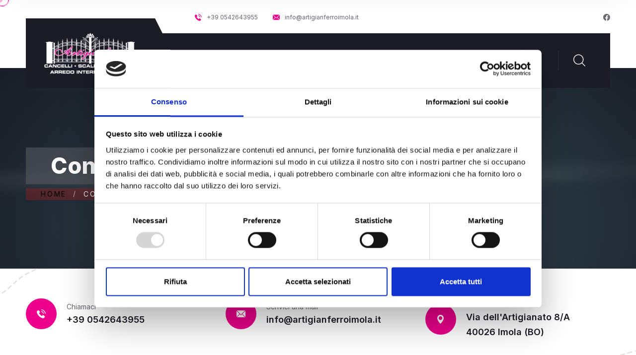

--- FILE ---
content_type: text/html; charset=UTF-8
request_url: https://www.artigianferroimola.it/contatti/
body_size: 11017
content:

    <!doctype html>
<html lang="it-IT">
<head>
<script id="Cookiebot" src="https://consent.cookiebot.com/uc.js" data-cbid="85b6e340-785f-4918-9533-31836206217d" data-blockingmode="auto" type="text/javascript"></script>
	<meta charset="UTF-8">
	<meta name="viewport" content="width=device-width, initial-scale=1">
	<link rel="profile" href="https://gmpg.org/xfn/11">
    
    <link rel="apple-touch-icon" sizes="180x180" href="https://www.artigianferroimola.it/wp-content/themes/demoazienda1/images/apple-touch-icon.png" />
    <link rel="icon" type="image/png" sizes="32x32" href="https://www.artigianferroimola.it/wp-content/themes/demoazienda1/images/android-chrome-192x192.png" />
    <link rel="icon" type="image/png" sizes="16x16" href="https://www.artigianferroimola.it/wp-content/themes/demoazienda1/images/favicon.png" />
    <link rel="shortcut icon" href="https://www.artigianferroimola.it/wp-content/themes/demoazienda1/images/favicon.ico" type="image/x-icon">
    
    <link rel="preconnect" href="https://fonts.googleapis.com">
    <link rel="preconnect" href="https://fonts.gstatic.com" crossorigin>
    <link href="https://fonts.googleapis.com/css2?family=Inter:wght@100;200;300;400;500;600;700;800;900&display=swap" rel="stylesheet">
    
	<title>Contatti &#8211; Artigianferro Imola</title>
<meta name='robots' content='max-image-preview:large' />
<link rel="alternate" type="application/rss+xml" title="Artigianferro Imola &raquo; Feed" href="https://www.artigianferroimola.it/feed/" />
<link rel="alternate" type="application/rss+xml" title="Artigianferro Imola &raquo; Feed dei commenti" href="https://www.artigianferroimola.it/comments/feed/" />
<link rel="alternate" title="oEmbed (JSON)" type="application/json+oembed" href="https://www.artigianferroimola.it/wp-json/oembed/1.0/embed?url=https%3A%2F%2Fwww.artigianferroimola.it%2Fcontatti%2F" />
<link rel="alternate" title="oEmbed (XML)" type="text/xml+oembed" href="https://www.artigianferroimola.it/wp-json/oembed/1.0/embed?url=https%3A%2F%2Fwww.artigianferroimola.it%2Fcontatti%2F&#038;format=xml" />
<style id='wp-img-auto-sizes-contain-inline-css'>
img:is([sizes=auto i],[sizes^="auto," i]){contain-intrinsic-size:3000px 1500px}
/*# sourceURL=wp-img-auto-sizes-contain-inline-css */
</style>
<style id='wp-emoji-styles-inline-css'>

	img.wp-smiley, img.emoji {
		display: inline !important;
		border: none !important;
		box-shadow: none !important;
		height: 1em !important;
		width: 1em !important;
		margin: 0 0.07em !important;
		vertical-align: -0.1em !important;
		background: none !important;
		padding: 0 !important;
	}
/*# sourceURL=wp-emoji-styles-inline-css */
</style>
<style id='wp-block-library-inline-css'>
:root{--wp-block-synced-color:#7a00df;--wp-block-synced-color--rgb:122,0,223;--wp-bound-block-color:var(--wp-block-synced-color);--wp-editor-canvas-background:#ddd;--wp-admin-theme-color:#007cba;--wp-admin-theme-color--rgb:0,124,186;--wp-admin-theme-color-darker-10:#006ba1;--wp-admin-theme-color-darker-10--rgb:0,107,160.5;--wp-admin-theme-color-darker-20:#005a87;--wp-admin-theme-color-darker-20--rgb:0,90,135;--wp-admin-border-width-focus:2px}@media (min-resolution:192dpi){:root{--wp-admin-border-width-focus:1.5px}}.wp-element-button{cursor:pointer}:root .has-very-light-gray-background-color{background-color:#eee}:root .has-very-dark-gray-background-color{background-color:#313131}:root .has-very-light-gray-color{color:#eee}:root .has-very-dark-gray-color{color:#313131}:root .has-vivid-green-cyan-to-vivid-cyan-blue-gradient-background{background:linear-gradient(135deg,#00d084,#0693e3)}:root .has-purple-crush-gradient-background{background:linear-gradient(135deg,#34e2e4,#4721fb 50%,#ab1dfe)}:root .has-hazy-dawn-gradient-background{background:linear-gradient(135deg,#faaca8,#dad0ec)}:root .has-subdued-olive-gradient-background{background:linear-gradient(135deg,#fafae1,#67a671)}:root .has-atomic-cream-gradient-background{background:linear-gradient(135deg,#fdd79a,#004a59)}:root .has-nightshade-gradient-background{background:linear-gradient(135deg,#330968,#31cdcf)}:root .has-midnight-gradient-background{background:linear-gradient(135deg,#020381,#2874fc)}:root{--wp--preset--font-size--normal:16px;--wp--preset--font-size--huge:42px}.has-regular-font-size{font-size:1em}.has-larger-font-size{font-size:2.625em}.has-normal-font-size{font-size:var(--wp--preset--font-size--normal)}.has-huge-font-size{font-size:var(--wp--preset--font-size--huge)}.has-text-align-center{text-align:center}.has-text-align-left{text-align:left}.has-text-align-right{text-align:right}.has-fit-text{white-space:nowrap!important}#end-resizable-editor-section{display:none}.aligncenter{clear:both}.items-justified-left{justify-content:flex-start}.items-justified-center{justify-content:center}.items-justified-right{justify-content:flex-end}.items-justified-space-between{justify-content:space-between}.screen-reader-text{border:0;clip-path:inset(50%);height:1px;margin:-1px;overflow:hidden;padding:0;position:absolute;width:1px;word-wrap:normal!important}.screen-reader-text:focus{background-color:#ddd;clip-path:none;color:#444;display:block;font-size:1em;height:auto;left:5px;line-height:normal;padding:15px 23px 14px;text-decoration:none;top:5px;width:auto;z-index:100000}html :where(.has-border-color){border-style:solid}html :where([style*=border-top-color]){border-top-style:solid}html :where([style*=border-right-color]){border-right-style:solid}html :where([style*=border-bottom-color]){border-bottom-style:solid}html :where([style*=border-left-color]){border-left-style:solid}html :where([style*=border-width]){border-style:solid}html :where([style*=border-top-width]){border-top-style:solid}html :where([style*=border-right-width]){border-right-style:solid}html :where([style*=border-bottom-width]){border-bottom-style:solid}html :where([style*=border-left-width]){border-left-style:solid}html :where(img[class*=wp-image-]){height:auto;max-width:100%}:where(figure){margin:0 0 1em}html :where(.is-position-sticky){--wp-admin--admin-bar--position-offset:var(--wp-admin--admin-bar--height,0px)}@media screen and (max-width:600px){html :where(.is-position-sticky){--wp-admin--admin-bar--position-offset:0px}}

/*# sourceURL=wp-block-library-inline-css */
</style><style id='wp-block-paragraph-inline-css'>
.is-small-text{font-size:.875em}.is-regular-text{font-size:1em}.is-large-text{font-size:2.25em}.is-larger-text{font-size:3em}.has-drop-cap:not(:focus):first-letter{float:left;font-size:8.4em;font-style:normal;font-weight:100;line-height:.68;margin:.05em .1em 0 0;text-transform:uppercase}body.rtl .has-drop-cap:not(:focus):first-letter{float:none;margin-left:.1em}p.has-drop-cap.has-background{overflow:hidden}:root :where(p.has-background){padding:1.25em 2.375em}:where(p.has-text-color:not(.has-link-color)) a{color:inherit}p.has-text-align-left[style*="writing-mode:vertical-lr"],p.has-text-align-right[style*="writing-mode:vertical-rl"]{rotate:180deg}
/*# sourceURL=https://www.artigianferroimola.it/wp-includes/blocks/paragraph/style.min.css */
</style>
<link rel='stylesheet' id='wc-blocks-style-css' href='https://www.artigianferroimola.it/wp-content/plugins/woocommerce/assets/client/blocks/wc-blocks.css?ver=wc-10.4.3' media='all' />
<link rel='stylesheet' id='wc-blocks-style-product-search-css' href='https://www.artigianferroimola.it/wp-content/plugins/woocommerce/assets/client/blocks/product-search.css?ver=wc-10.4.3' media='all' />
<style id='global-styles-inline-css'>
:root{--wp--preset--aspect-ratio--square: 1;--wp--preset--aspect-ratio--4-3: 4/3;--wp--preset--aspect-ratio--3-4: 3/4;--wp--preset--aspect-ratio--3-2: 3/2;--wp--preset--aspect-ratio--2-3: 2/3;--wp--preset--aspect-ratio--16-9: 16/9;--wp--preset--aspect-ratio--9-16: 9/16;--wp--preset--color--black: #000000;--wp--preset--color--cyan-bluish-gray: #abb8c3;--wp--preset--color--white: #ffffff;--wp--preset--color--pale-pink: #f78da7;--wp--preset--color--vivid-red: #cf2e2e;--wp--preset--color--luminous-vivid-orange: #ff6900;--wp--preset--color--luminous-vivid-amber: #fcb900;--wp--preset--color--light-green-cyan: #7bdcb5;--wp--preset--color--vivid-green-cyan: #00d084;--wp--preset--color--pale-cyan-blue: #8ed1fc;--wp--preset--color--vivid-cyan-blue: #0693e3;--wp--preset--color--vivid-purple: #9b51e0;--wp--preset--gradient--vivid-cyan-blue-to-vivid-purple: linear-gradient(135deg,rgb(6,147,227) 0%,rgb(155,81,224) 100%);--wp--preset--gradient--light-green-cyan-to-vivid-green-cyan: linear-gradient(135deg,rgb(122,220,180) 0%,rgb(0,208,130) 100%);--wp--preset--gradient--luminous-vivid-amber-to-luminous-vivid-orange: linear-gradient(135deg,rgb(252,185,0) 0%,rgb(255,105,0) 100%);--wp--preset--gradient--luminous-vivid-orange-to-vivid-red: linear-gradient(135deg,rgb(255,105,0) 0%,rgb(207,46,46) 100%);--wp--preset--gradient--very-light-gray-to-cyan-bluish-gray: linear-gradient(135deg,rgb(238,238,238) 0%,rgb(169,184,195) 100%);--wp--preset--gradient--cool-to-warm-spectrum: linear-gradient(135deg,rgb(74,234,220) 0%,rgb(151,120,209) 20%,rgb(207,42,186) 40%,rgb(238,44,130) 60%,rgb(251,105,98) 80%,rgb(254,248,76) 100%);--wp--preset--gradient--blush-light-purple: linear-gradient(135deg,rgb(255,206,236) 0%,rgb(152,150,240) 100%);--wp--preset--gradient--blush-bordeaux: linear-gradient(135deg,rgb(254,205,165) 0%,rgb(254,45,45) 50%,rgb(107,0,62) 100%);--wp--preset--gradient--luminous-dusk: linear-gradient(135deg,rgb(255,203,112) 0%,rgb(199,81,192) 50%,rgb(65,88,208) 100%);--wp--preset--gradient--pale-ocean: linear-gradient(135deg,rgb(255,245,203) 0%,rgb(182,227,212) 50%,rgb(51,167,181) 100%);--wp--preset--gradient--electric-grass: linear-gradient(135deg,rgb(202,248,128) 0%,rgb(113,206,126) 100%);--wp--preset--gradient--midnight: linear-gradient(135deg,rgb(2,3,129) 0%,rgb(40,116,252) 100%);--wp--preset--font-size--small: 13px;--wp--preset--font-size--medium: 20px;--wp--preset--font-size--large: 36px;--wp--preset--font-size--x-large: 42px;--wp--preset--spacing--20: 0.44rem;--wp--preset--spacing--30: 0.67rem;--wp--preset--spacing--40: 1rem;--wp--preset--spacing--50: 1.5rem;--wp--preset--spacing--60: 2.25rem;--wp--preset--spacing--70: 3.38rem;--wp--preset--spacing--80: 5.06rem;--wp--preset--shadow--natural: 6px 6px 9px rgba(0, 0, 0, 0.2);--wp--preset--shadow--deep: 12px 12px 50px rgba(0, 0, 0, 0.4);--wp--preset--shadow--sharp: 6px 6px 0px rgba(0, 0, 0, 0.2);--wp--preset--shadow--outlined: 6px 6px 0px -3px rgb(255, 255, 255), 6px 6px rgb(0, 0, 0);--wp--preset--shadow--crisp: 6px 6px 0px rgb(0, 0, 0);}:where(.is-layout-flex){gap: 0.5em;}:where(.is-layout-grid){gap: 0.5em;}body .is-layout-flex{display: flex;}.is-layout-flex{flex-wrap: wrap;align-items: center;}.is-layout-flex > :is(*, div){margin: 0;}body .is-layout-grid{display: grid;}.is-layout-grid > :is(*, div){margin: 0;}:where(.wp-block-columns.is-layout-flex){gap: 2em;}:where(.wp-block-columns.is-layout-grid){gap: 2em;}:where(.wp-block-post-template.is-layout-flex){gap: 1.25em;}:where(.wp-block-post-template.is-layout-grid){gap: 1.25em;}.has-black-color{color: var(--wp--preset--color--black) !important;}.has-cyan-bluish-gray-color{color: var(--wp--preset--color--cyan-bluish-gray) !important;}.has-white-color{color: var(--wp--preset--color--white) !important;}.has-pale-pink-color{color: var(--wp--preset--color--pale-pink) !important;}.has-vivid-red-color{color: var(--wp--preset--color--vivid-red) !important;}.has-luminous-vivid-orange-color{color: var(--wp--preset--color--luminous-vivid-orange) !important;}.has-luminous-vivid-amber-color{color: var(--wp--preset--color--luminous-vivid-amber) !important;}.has-light-green-cyan-color{color: var(--wp--preset--color--light-green-cyan) !important;}.has-vivid-green-cyan-color{color: var(--wp--preset--color--vivid-green-cyan) !important;}.has-pale-cyan-blue-color{color: var(--wp--preset--color--pale-cyan-blue) !important;}.has-vivid-cyan-blue-color{color: var(--wp--preset--color--vivid-cyan-blue) !important;}.has-vivid-purple-color{color: var(--wp--preset--color--vivid-purple) !important;}.has-black-background-color{background-color: var(--wp--preset--color--black) !important;}.has-cyan-bluish-gray-background-color{background-color: var(--wp--preset--color--cyan-bluish-gray) !important;}.has-white-background-color{background-color: var(--wp--preset--color--white) !important;}.has-pale-pink-background-color{background-color: var(--wp--preset--color--pale-pink) !important;}.has-vivid-red-background-color{background-color: var(--wp--preset--color--vivid-red) !important;}.has-luminous-vivid-orange-background-color{background-color: var(--wp--preset--color--luminous-vivid-orange) !important;}.has-luminous-vivid-amber-background-color{background-color: var(--wp--preset--color--luminous-vivid-amber) !important;}.has-light-green-cyan-background-color{background-color: var(--wp--preset--color--light-green-cyan) !important;}.has-vivid-green-cyan-background-color{background-color: var(--wp--preset--color--vivid-green-cyan) !important;}.has-pale-cyan-blue-background-color{background-color: var(--wp--preset--color--pale-cyan-blue) !important;}.has-vivid-cyan-blue-background-color{background-color: var(--wp--preset--color--vivid-cyan-blue) !important;}.has-vivid-purple-background-color{background-color: var(--wp--preset--color--vivid-purple) !important;}.has-black-border-color{border-color: var(--wp--preset--color--black) !important;}.has-cyan-bluish-gray-border-color{border-color: var(--wp--preset--color--cyan-bluish-gray) !important;}.has-white-border-color{border-color: var(--wp--preset--color--white) !important;}.has-pale-pink-border-color{border-color: var(--wp--preset--color--pale-pink) !important;}.has-vivid-red-border-color{border-color: var(--wp--preset--color--vivid-red) !important;}.has-luminous-vivid-orange-border-color{border-color: var(--wp--preset--color--luminous-vivid-orange) !important;}.has-luminous-vivid-amber-border-color{border-color: var(--wp--preset--color--luminous-vivid-amber) !important;}.has-light-green-cyan-border-color{border-color: var(--wp--preset--color--light-green-cyan) !important;}.has-vivid-green-cyan-border-color{border-color: var(--wp--preset--color--vivid-green-cyan) !important;}.has-pale-cyan-blue-border-color{border-color: var(--wp--preset--color--pale-cyan-blue) !important;}.has-vivid-cyan-blue-border-color{border-color: var(--wp--preset--color--vivid-cyan-blue) !important;}.has-vivid-purple-border-color{border-color: var(--wp--preset--color--vivid-purple) !important;}.has-vivid-cyan-blue-to-vivid-purple-gradient-background{background: var(--wp--preset--gradient--vivid-cyan-blue-to-vivid-purple) !important;}.has-light-green-cyan-to-vivid-green-cyan-gradient-background{background: var(--wp--preset--gradient--light-green-cyan-to-vivid-green-cyan) !important;}.has-luminous-vivid-amber-to-luminous-vivid-orange-gradient-background{background: var(--wp--preset--gradient--luminous-vivid-amber-to-luminous-vivid-orange) !important;}.has-luminous-vivid-orange-to-vivid-red-gradient-background{background: var(--wp--preset--gradient--luminous-vivid-orange-to-vivid-red) !important;}.has-very-light-gray-to-cyan-bluish-gray-gradient-background{background: var(--wp--preset--gradient--very-light-gray-to-cyan-bluish-gray) !important;}.has-cool-to-warm-spectrum-gradient-background{background: var(--wp--preset--gradient--cool-to-warm-spectrum) !important;}.has-blush-light-purple-gradient-background{background: var(--wp--preset--gradient--blush-light-purple) !important;}.has-blush-bordeaux-gradient-background{background: var(--wp--preset--gradient--blush-bordeaux) !important;}.has-luminous-dusk-gradient-background{background: var(--wp--preset--gradient--luminous-dusk) !important;}.has-pale-ocean-gradient-background{background: var(--wp--preset--gradient--pale-ocean) !important;}.has-electric-grass-gradient-background{background: var(--wp--preset--gradient--electric-grass) !important;}.has-midnight-gradient-background{background: var(--wp--preset--gradient--midnight) !important;}.has-small-font-size{font-size: var(--wp--preset--font-size--small) !important;}.has-medium-font-size{font-size: var(--wp--preset--font-size--medium) !important;}.has-large-font-size{font-size: var(--wp--preset--font-size--large) !important;}.has-x-large-font-size{font-size: var(--wp--preset--font-size--x-large) !important;}
/*# sourceURL=global-styles-inline-css */
</style>

<style id='classic-theme-styles-inline-css'>
/*! This file is auto-generated */
.wp-block-button__link{color:#fff;background-color:#32373c;border-radius:9999px;box-shadow:none;text-decoration:none;padding:calc(.667em + 2px) calc(1.333em + 2px);font-size:1.125em}.wp-block-file__button{background:#32373c;color:#fff;text-decoration:none}
/*# sourceURL=/wp-includes/css/classic-themes.min.css */
</style>
<link rel='stylesheet' id='contact-form-7-css' href='https://www.artigianferroimola.it/wp-content/plugins/contact-form-7/includes/css/styles.css?ver=6.1.4' media='all' />
<link rel='stylesheet' id='woocommerce-layout-css' href='https://www.artigianferroimola.it/wp-content/plugins/woocommerce/assets/css/woocommerce-layout.css?ver=10.4.3' media='all' />
<link rel='stylesheet' id='woocommerce-smallscreen-css' href='https://www.artigianferroimola.it/wp-content/plugins/woocommerce/assets/css/woocommerce-smallscreen.css?ver=10.4.3' media='only screen and (max-width: 768px)' />
<link rel='stylesheet' id='woocommerce-general-css' href='https://www.artigianferroimola.it/wp-content/plugins/woocommerce/assets/css/woocommerce.css?ver=10.4.3' media='all' />
<style id='woocommerce-inline-inline-css'>
.woocommerce form .form-row .required { visibility: visible; }
/*# sourceURL=woocommerce-inline-inline-css */
</style>
<link rel='stylesheet' id='demoazienda1-style-css' href='https://www.artigianferroimola.it/wp-content/themes/demoazienda1/style.css?ver=1.0.0' media='all' />
<link rel='stylesheet' id='demoazienda1-bootstrap-css' href='https://www.artigianferroimola.it/wp-content/themes/demoazienda1/css/bootstrap.min.css' media='all' />
<link rel='stylesheet' id='demoazienda1-animate-css' href='https://www.artigianferroimola.it/wp-content/themes/demoazienda1/css/animate.min.css' media='all' />
<link rel='stylesheet' id='demoazienda1-fontaw-css' href='https://www.artigianferroimola.it/wp-content/themes/demoazienda1/css/fontawesome/css/all.min.css' media='all' />
<link rel='stylesheet' id='demoazienda1-icomoon-css' href='https://www.artigianferroimola.it/wp-content/themes/demoazienda1/css/icomoon/style.css' media='all' />
<link rel='stylesheet' id='demoazienda1-owl-css' href='https://www.artigianferroimola.it/wp-content/themes/demoazienda1/css/owl-carousel/owl.carousel.min.css' media='all' />
<link rel='stylesheet' id='demoazienda1-owlth-css' href='https://www.artigianferroimola.it/wp-content/themes/demoazienda1/css/owl-carousel/owl.theme.default.min.css' media='all' />
<link rel='stylesheet' id='demoazienda1-customstyle-css' href='https://www.artigianferroimola.it/wp-content/themes/demoazienda1/css/style.css' media='all' />
<script src="https://www.artigianferroimola.it/wp-includes/js/jquery/jquery.min.js?ver=3.7.1" id="jquery-core-js"></script>
<script src="https://www.artigianferroimola.it/wp-includes/js/jquery/jquery-migrate.min.js?ver=3.4.1" id="jquery-migrate-js"></script>
<script src="https://www.artigianferroimola.it/wp-content/plugins/woocommerce/assets/js/jquery-blockui/jquery.blockUI.min.js?ver=2.7.0-wc.10.4.3" id="wc-jquery-blockui-js" defer data-wp-strategy="defer"></script>
<script id="wc-add-to-cart-js-extra">
var wc_add_to_cart_params = {"ajax_url":"/wp-admin/admin-ajax.php","wc_ajax_url":"/?wc-ajax=%%endpoint%%","i18n_view_cart":"Visualizza carrello","cart_url":"https://www.artigianferroimola.it/carrello/","is_cart":"","cart_redirect_after_add":"no"};
//# sourceURL=wc-add-to-cart-js-extra
</script>
<script src="https://www.artigianferroimola.it/wp-content/plugins/woocommerce/assets/js/frontend/add-to-cart.min.js?ver=10.4.3" id="wc-add-to-cart-js" defer data-wp-strategy="defer"></script>
<script src="https://www.artigianferroimola.it/wp-content/plugins/woocommerce/assets/js/js-cookie/js.cookie.min.js?ver=2.1.4-wc.10.4.3" id="wc-js-cookie-js" defer data-wp-strategy="defer"></script>
<script id="woocommerce-js-extra">
var woocommerce_params = {"ajax_url":"/wp-admin/admin-ajax.php","wc_ajax_url":"/?wc-ajax=%%endpoint%%","i18n_password_show":"Mostra password","i18n_password_hide":"Nascondi password"};
//# sourceURL=woocommerce-js-extra
</script>
<script src="https://www.artigianferroimola.it/wp-content/plugins/woocommerce/assets/js/frontend/woocommerce.min.js?ver=10.4.3" id="woocommerce-js" defer data-wp-strategy="defer"></script>
<link rel="https://api.w.org/" href="https://www.artigianferroimola.it/wp-json/" /><link rel="alternate" title="JSON" type="application/json" href="https://www.artigianferroimola.it/wp-json/wp/v2/pages/20" /><link rel="EditURI" type="application/rsd+xml" title="RSD" href="https://www.artigianferroimola.it/xmlrpc.php?rsd" />

<link rel="canonical" href="https://www.artigianferroimola.it/contatti/" />
<link rel='shortlink' href='https://www.artigianferroimola.it/?p=20' />
	<noscript><style>.woocommerce-product-gallery{ opacity: 1 !important; }</style></noscript>
	<style type="text/css">.wpgs-for .slick-arrow::before,.wpgs-nav .slick-prev::before, .wpgs-nav .slick-next::before{color:#000;}.fancybox-bg{background-color:rgba(10,0,0,0.75);}.fancybox-caption,.fancybox-infobar{color:#fff;}.wpgs-nav .slick-slide{border-color:transparent}.wpgs-nav .slick-current{border-color:#000}.wpgs-video-wrapper{min-height:500px;}</style><link rel="icon" href="https://www.artigianferroimola.it/wp-content/uploads/2023/03/android-chrome-192x192-1-100x100.png" sizes="32x32" />
<link rel="icon" href="https://www.artigianferroimola.it/wp-content/uploads/2023/03/android-chrome-192x192-1.png" sizes="192x192" />
<link rel="apple-touch-icon" href="https://www.artigianferroimola.it/wp-content/uploads/2023/03/android-chrome-192x192-1.png" />
<meta name="msapplication-TileImage" content="https://www.artigianferroimola.it/wp-content/uploads/2023/03/android-chrome-192x192-1.png" />
    
</head> 

<body class="wp-singular page-template page-template-template-contatti page-template-template-contatti-php page page-id-20 wp-theme-demoazienda1 custom-cursor theme-demoazienda1 woocommerce-no-js">
    
      <div class="custom-cursor__cursor"></div>
    <div class="custom-cursor__cursor-two"></div>
    
     <div class="page-wrapper">
        <div class="topbar topbar--two">
            <div class="container">
                <div class="topbar__info">
                                        <a href="tel:+390542643955"><i class="icon-telephone"></i>  +39 0542643955</a>
                                        <a href="mailto:info@artigianferroimola.it"><i class="icon-email"></i>info@artigianferroimola.it</a>
                                    </div>

                <div class="topbar__social">
                    
             <a class="hidden-xs rs-search" target="_blank" href="https://www.facebook.com/Artigianferro.snc/">
                              
                 <i class="fab fa-facebook"></i>              </a>
                            </div>
            </div>
        </div>
        <nav class="main-menu main-menu--two">
            <div class="container">
                <div class="main-menu--two__inner">
                    <div class="main-menu__logo">
                        <a href="https://www.artigianferroimola.it/">
                             <img src="https://www.artigianferroimola.it/wp-content/uploads/2023/03/artigianferro-imola.png" alt="Artigianferro Imola" class="logo-default">
                            
                        </a>
                    </div>
                    <div class="main-menu__nav">
                    <ul id="main-menu" class="main-menu__list"><li id="menu-item-32" class="menu-item menu-item-type-post_type menu-item-object-page menu-item-home menu-item-32"><a href="https://www.artigianferroimola.it/">Home</a></li>
<li id="menu-item-33" class="menu-item menu-item-type-post_type menu-item-object-page menu-item-33"><a href="https://www.artigianferroimola.it/chi-siamo/">Chi siamo</a></li>
<li id="menu-item-36" class="menu-item menu-item-type-post_type menu-item-object-page menu-item-36"><a href="https://www.artigianferroimola.it/catalogo/">Prodotti</a></li>
<li id="menu-item-37" class="menu-item menu-item-type-post_type menu-item-object-page menu-item-37"><a href="https://www.artigianferroimola.it/servizi/">Servizi</a></li>
<li id="menu-item-34" class="menu-item menu-item-type-post_type menu-item-object-page current-menu-item page_item page-item-20 current_page_item menu-item-34"><a href="https://www.artigianferroimola.it/contatti/" aria-current="page">Contatti</a></li>
</ul>                    
                    
                    </div>
                    <div class="main-menu__right">
                        <a href="#" class="main-menu__toggler mobile-nav__toggler">
                            <i class="fa fa-bars"></i>
                        </a>
                        <a href="#" class="main-menu__search search-toggler">
                            <i class="icon-magnifying-glass"></i>
                        </a>
                       
                    </div>
                </div>
            </div>
        </nav>
        <div class="stricky-header stricked-menu main-menu main-menu--two">
            <div class="sticky-header__content"></div>
        </div>

<section class="page-header">
    <div class="page-header__bg"  style="background-image: url(https://www.artigianferroimola.it/wp-content/uploads/2022/09/contatti-lav-1.jpg);" ></div>

    <div class="container">

        <h1>Contatti</h1> 
            <ul class="woocommerce-breadcrumb thm-breadcrumb list-unstyled"><li><a href="https://www.artigianferroimola.it">Home</a></li> <li>Contatti</li></ul>    </div>
</section>

<section class="contact-info-one">
            <div class="container">
                <div class="row">
                                        <div class="col-md-4 col-sm-12">
                        <div class="contact-info-one__item">
                            <div class="contact-info-one__icon">
                                <i class="icon-telephone"></i>
                            </div>
                            <div class="contact-info-one__content">
                                <p class="contact-info-one__text">Chiamaci</p>
                                 <a class="contact-info-one__link" href="tel:+390542643955"> +39 0542643955</a>
                               
                            </div>
                        </div>
                    </div>
                                         <div class="col-md-4 col-sm-12">
                        <div class="contact-info-one__item">
                            <div class="contact-info-one__icon">
                                <i class="icon-email"></i>
                            </div>
                           
                            <div class="contact-info-one__content">
                                <p class="contact-info-one__text">Scrivici una mail</p>
                               <a  class="contact-info-one__link" href="mailto:info@artigianferroimola.it">info@artigianferroimola.it</a>
                            </div>
                            
                        </div>
                    </div>
                                                <div class="col-md-4 col-sm-12">
                        <div class="contact-info-one__item">
                            <div class="contact-info-one__icon">
                                <i class="icon-pin"></i>
                            </div>
                            <div class="contact-info-one__content">
                                <p class="contact-info-one__text">Vieni a trovarci</p>
                                <a class="contact-info-one__link" href="https://goo.gl/maps/ZLzUEFzbcULzzhLP6" target="_blank"> Via dell'Artigianato 8/A<br>
                                        40026 Imola (BO)</a>
                            </div>
                        </div>
                    </div>
                                            </div>
            </div>
        </section>
<section class="contact-one pt-120 pb-120">
            <div class="container">
                <div class="row">
                    <div class="col-lg-4">
                        <div class="contact-one__content">
                            <div class="block-title">                                
                                <h2 class="block-title__title">Richiedi informazioni</h2>
                                
                            </div>
                            <div class="contact-one__text">
<p>Per richiedere informazioni sui nostri prodotti, dubbi o curiosità Vi invitiamo a compilare i campi sottostanti, Vi risponderemo quanto prima.</p>
</div>
                            <div class="contact-one__social">
                                
             <a class="hidden-xs rs-search" target="_blank" href="https://www.facebook.com/Artigianferro.snc/">
                              
                 <i class="fab fa-facebook"></i>              </a>
                                        </div>
                        </div>
                    </div>
                    <div class="col-lg-8">
                       
<div class="wpcf7 no-js" id="wpcf7-f8-o1" lang="it-IT" dir="ltr" data-wpcf7-id="8">
<div class="screen-reader-response"><p role="status" aria-live="polite" aria-atomic="true"></p> <ul></ul></div>
<form action="/contatti/#wpcf7-f8-o1" method="post" class="wpcf7-form init wpcf7-acceptance-as-validation" aria-label="Modulo di contatto" novalidate="novalidate" data-status="init">
<fieldset class="hidden-fields-container"><input type="hidden" name="_wpcf7" value="8" /><input type="hidden" name="_wpcf7_version" value="6.1.4" /><input type="hidden" name="_wpcf7_locale" value="it_IT" /><input type="hidden" name="_wpcf7_unit_tag" value="wpcf7-f8-o1" /><input type="hidden" name="_wpcf7_container_post" value="0" /><input type="hidden" name="_wpcf7_posted_data_hash" value="" /><input type="hidden" name="_wpcf7_recaptcha_response" value="" />
</fieldset>
<div class="form-one">
	<div class="row row-gutter-y-20 row-gutter-x-20">
		<div class="col-md-6">
			<p><span class="wpcf7-form-control-wrap" data-name="your-name"><input size="40" maxlength="400" class="wpcf7-form-control wpcf7-text wpcf7-validates-as-required" aria-required="true" aria-invalid="false" placeholder="Nome" value="" type="text" name="your-name" /></span>
			</p>
		</div>
		<div class="col-md-6">
			<p><span class="wpcf7-form-control-wrap" data-name="lastname"><input size="40" maxlength="400" class="wpcf7-form-control wpcf7-text wpcf7-validates-as-required" aria-required="true" aria-invalid="false" placeholder="Cognome" value="" type="text" name="lastname" /></span>
			</p>
		</div>
		<div class="col-md-6">
			<p><span class="wpcf7-form-control-wrap" data-name="your-mail"><input size="40" maxlength="400" class="wpcf7-form-control wpcf7-text wpcf7-validates-as-required" aria-required="true" aria-invalid="false" placeholder="E-mail" value="" type="text" name="your-mail" /></span>
			</p>
		</div>
		<div class="col-md-6">
			<p><span class="wpcf7-form-control-wrap" data-name="phone"><input size="40" maxlength="400" class="wpcf7-form-control wpcf7-text wpcf7-validates-as-required" aria-required="true" aria-invalid="false" placeholder="Telefono" value="" type="text" name="phone" /></span>
			</p>
		</div>
		<div class="col-md-12">
			<p><span class="wpcf7-form-control-wrap" data-name="message"><input size="40" maxlength="400" class="wpcf7-form-control wpcf7-text" aria-invalid="false" placeholder="Messaggio" value="" type="text" name="message" /></span>
			</p>
		</div>
		<div class="col-md-12">
			<div class="contact-info-one__text legal bottom25">
				<p>Artigianferrno snc - P.I. 02614541205, in qualità di titolare del presente trattamento, informa gli interessati che i loro dati personali, così come inseriti, verranno trattati secondo quanto specificato nella privacy policy di questo sito, quale informativa resa ai sensi del Regolamento UE 2016/679 e del D. Lgs. n. 196/2003 consultabile al seguente link: <a href="https://www.artigianferroimola.it/informativa-privacy/"> (Leggi informativa privacy»)</a>
				</p>
			</div>
		</div>
		<div class="col-md-12">
			<div class="contact-info-one__text legal bottom25">
				<p><span class="wpcf7-form-control-wrap" data-name="accetto-privacy"><span class="wpcf7-form-control wpcf7-checkbox wpcf7-validates-as-required"><span class="wpcf7-list-item first last"><input type="checkbox" name="accetto-privacy[]" value="* Confermo di avere letto l&#039;informativa sulla privacy." /><span class="wpcf7-list-item-label">* Confermo di avere letto l&#039;informativa sulla privacy.</span></span></span></span>
				</p>
			</div>
		</div>
		<div class="col-md-12">
			<p><input class="wpcf7-form-control wpcf7-submit has-spinner" type="submit" value="Invia" />
			</p>
		</div>
	</div>
</div><div class="wpcf7-response-output" aria-hidden="true"></div>
</form>
</div>

                </div>
            </div>
        </section>
        <div class="google-map__default">
                      </div>


	<footer class="main-footer">
            <div class="container">
                <div class="row row-gutter-y-30">
                    <div class="col-lg-4 col-md-6">
                        <div class="footer-widget footer-widget--about">
                        <a href="https://www.artigianferroimola.it/">
                             <img src="https://www.artigianferroimola.it/wp-content/uploads/2023/03/artigianferro-imola.png" alt="Artigianferro Imola" class="logo-footer">
                            
                        </a>                           
                            <ul class="list-unstyled footer-widget__info">
                                                                 <li>
                                    <i class="icon-pin"></i>
                                Via dell'Artigianato 8/A<br>
                                        40026 Imola (BO)                                 </li>
                                                                <li>
                                    <i class="icon-email"></i>
                                    <a href="mailto:info@artigianferroimola.it">info@artigianferroimola.it</a>
                                </li>
                                                                <li>
                                    <i class="icon-telephone"></i>
                                    <a href="tel:+390542643955"> +39 0542643955 </a>
                                </li> 
                                                            </ul>
                        </div>
                    </div>
                    <div class="col-lg-2 col-md-6">
                        <div class="footer-widget footer-widget--links">
                            <h3 class="footer-widget__title">
                              Link                            </h3>
                            <ul id="footer-menu" class="list-unstyled footer-widget__menu"><li id="menu-item-59" class="menu-item menu-item-type-post_type menu-item-object-page menu-item-59"><a href="https://www.artigianferroimola.it/chi-siamo/">Chi siamo</a></li>
<li id="menu-item-52" class="menu-item menu-item-type-post_type menu-item-object-page current-menu-item page_item page-item-20 current_page_item menu-item-52"><a href="https://www.artigianferroimola.it/contatti/" aria-current="page">Contatti</a></li>
<li id="menu-item-57" class="menu-item menu-item-type-post_type menu-item-object-page menu-item-privacy-policy menu-item-57"><a rel="privacy-policy" href="https://www.artigianferroimola.it/informativa-privacy/">Informativa Privacy</a></li>
<li id="menu-item-58" class="menu-item menu-item-type-post_type menu-item-object-page menu-item-58"><a href="https://www.artigianferroimola.it/cookie-policy/">Cookie Policy</a></li>
</ul>                        </div>
                    </div>
                    <div class="col-lg-3 col-md-6">
                        <div class="footer-widget footer-widget--time">
                             <h3 class="footer-widget__title"> Orari Attività</h3>
<p class="footer-widget__text">
                                Lun - Ven:<br> 08:00 - 12:00 / 14:00 - 17:30 <br>Sabato e Domenica: Chiuso
                            </p>                            <div class="footer-widget__social">
                                
             <a class="hidden-xs rs-search" target="_blank" href="https://www.facebook.com/Artigianferro.snc/">
                              
                 <i class="fab fa-facebook"></i>              </a>
                                        </div>
                        </div>
                    </div>
                    <div class="col-lg-3 col-md-6">
                        <div class="footer-widget footer-widget--newsletter">
                            
                                                         
                        </div>
                    </div>
                </div>
            </div>
        </footer>
        <div class="bottom-footer">
            <div class="container">
                <p class="bottom-footer__text text-center">Artigianferro snc Copyright &copy; 2023 All Rights Reserved - Powered by Ready Digital srl</p>
                
            </div>
        </div>
        
</div><!-- #page -->

    <!-- /mobile-nav -->
    <div class="mobile-nav__wrapper">
        <div class="mobile-nav__overlay mobile-nav__toggler"></div>
        
        <div class="mobile-nav__content">
            <span class="mobile-nav__close mobile-nav__toggler"><i class="fa fa-times"></i></span>

            <div class="logo-box">
                <a href="https://www.artigianferroimola.it/" aria-label="logo image"><img src="https://www.artigianferroimola.it/wp-content/uploads/2023/03/artigianferro-imola.png" alt="Artigianferro Imola" class="logo-default"></a>
            </div>
            
            <div class="mobile-nav__container"></div>            
            
            <ul class="mobile-nav__contact list-unstyled">
                                <li>
                    <i class="icon-email"></i>
                    <a href="mailto:info@artigianferroimola.it">info@artigianferroimola.it</a>
                </li>
                                <li>
                    <i class="icon-telephone"></i>
                    <a href="tel:+390542643955"> +39 0542643955</a>
                </li>
                             </ul>

            <div class="mobile-nav__social">
               
             <a class="hidden-xs rs-search" target="_blank" href="https://www.facebook.com/Artigianferro.snc/">
                              
                 <i class="fab fa-facebook"></i>              </a>
                        </div>
        </div>       
    </div>
    
    <!-- /.search-popup -->
    <div class="search-popup">
        <div class="search-popup__overlay search-toggler"></div>
        <div class="search-popup__content">
            <div data-block-name="woocommerce/product-search" data-form-id="wc-block-product-search-0" data-has-label="false" data-label="" class="wc-block-product-search wp-block-woocommerce-product-search"><form role="search" method="get" action="https://www.artigianferroimola.it/"><label for="wc-block-search__input-1" class="wc-block-product-search__label screen-reader-text"></label>
			<div class="wc-block-product-search__fields">
				<input type="search" id="wc-block-search__input-1" class="wc-block-product-search__field" placeholder="Ricerca prodotti in corso…" name="s" /><button type="submit" class="wc-block-product-search__button" aria-label="Cerca">
				<svg aria-hidden="true" role="img" focusable="false" class="dashicon dashicons-arrow-right-alt2" xmlns="http://www.w3.org/2000/svg" width="20" height="20" viewBox="0 0 20 20">
					<path d="M6 15l5-5-5-5 1-2 7 7-7 7z" />
				</svg>
			</button>
				<input type="hidden" name="post_type" value="product" />
			</div>
		</form></div>            
        </div>
        
    </div>
    
    <a href="#" data-target="html" class="scroll-to-target scroll-to-top"><i class="fa fa-angle-up"></i></a>

<script type="speculationrules">
{"prefetch":[{"source":"document","where":{"and":[{"href_matches":"/*"},{"not":{"href_matches":["/wp-*.php","/wp-admin/*","/wp-content/uploads/*","/wp-content/*","/wp-content/plugins/*","/wp-content/themes/demoazienda1/*","/*\\?(.+)"]}},{"not":{"selector_matches":"a[rel~=\"nofollow\"]"}},{"not":{"selector_matches":".no-prefetch, .no-prefetch a"}}]},"eagerness":"conservative"}]}
</script>
<script type="application/ld+json">{"@context":"https://schema.org/","@type":"BreadcrumbList","itemListElement":[{"@type":"ListItem","position":1,"item":{"name":"Home","@id":"https://www.artigianferroimola.it"}},{"@type":"ListItem","position":2,"item":{"name":"Contatti","@id":"https://www.artigianferroimola.it/contatti/"}}]}</script>	<script>
		(function () {
			var c = document.body.className;
			c = c.replace(/woocommerce-no-js/, 'woocommerce-js');
			document.body.className = c;
		})();
	</script>
	<script src="https://www.artigianferroimola.it/wp-includes/js/dist/hooks.min.js?ver=dd5603f07f9220ed27f1" id="wp-hooks-js"></script>
<script id="wp-hooks-js-after">
			window.addEventListener( 'DOMContentLoaded', () => {
				const forms = document.querySelectorAll( '.wc-block-product-search form' );

				for ( const form of forms ) {
					form.addEventListener( 'submit', ( event ) => {
						const field = form.querySelector( '.wc-block-product-search__field' );

						if ( field && field.value ) {
							wp.hooks.doAction( 'experimental__woocommerce_blocks-product-search', { event: event, searchTerm: field.value } );
						}
					} );
				}
			} );
			
//# sourceURL=wp-hooks-js-after
</script>
<script src="https://www.artigianferroimola.it/wp-includes/js/dist/i18n.min.js?ver=c26c3dc7bed366793375" id="wp-i18n-js"></script>
<script id="wp-i18n-js-after">
wp.i18n.setLocaleData( { 'text direction\u0004ltr': [ 'ltr' ] } );
//# sourceURL=wp-i18n-js-after
</script>
<script src="https://www.artigianferroimola.it/wp-content/plugins/contact-form-7/includes/swv/js/index.js?ver=6.1.4" id="swv-js"></script>
<script id="contact-form-7-js-translations">
( function( domain, translations ) {
	var localeData = translations.locale_data[ domain ] || translations.locale_data.messages;
	localeData[""].domain = domain;
	wp.i18n.setLocaleData( localeData, domain );
} )( "contact-form-7", {"translation-revision-date":"2026-01-14 20:31:08+0000","generator":"GlotPress\/4.0.3","domain":"messages","locale_data":{"messages":{"":{"domain":"messages","plural-forms":"nplurals=2; plural=n != 1;","lang":"it"},"This contact form is placed in the wrong place.":["Questo modulo di contatto \u00e8 posizionato nel posto sbagliato."],"Error:":["Errore:"]}},"comment":{"reference":"includes\/js\/index.js"}} );
//# sourceURL=contact-form-7-js-translations
</script>
<script id="contact-form-7-js-before">
var wpcf7 = {
    "api": {
        "root": "https:\/\/www.artigianferroimola.it\/wp-json\/",
        "namespace": "contact-form-7\/v1"
    }
};
//# sourceURL=contact-form-7-js-before
</script>
<script src="https://www.artigianferroimola.it/wp-content/plugins/contact-form-7/includes/js/index.js?ver=6.1.4" id="contact-form-7-js"></script>
<script src="https://www.artigianferroimola.it/wp-content/themes/demoazienda1/js/navigation.js?ver=1.0.0" id="demoazienda1-navigation-js"></script>
<script src="https://www.artigianferroimola.it/wp-content/themes/demoazienda1/js/jquery-3.6.0.min.js" id="demoazienda1-jquery-js"></script>
<script src="https://www.artigianferroimola.it/wp-content/themes/demoazienda1/js/bootstrap.bundle.min.js" id="demoazienda1-bootstrap-js"></script>
<script src="https://www.artigianferroimola.it/wp-content/themes/demoazienda1/js/owl.carousel.min.js" id="demoazienda1-owl-js"></script>
<script src="https://www.artigianferroimola.it/wp-content/themes/demoazienda1/js/wow.js" id="demoazienda1-wow-js"></script>
<script src="https://www.artigianferroimola.it/wp-content/themes/demoazienda1/js/custom.js" id="demoazienda1-custom-js"></script>
<script src="https://www.artigianferroimola.it/wp-content/plugins/woocommerce/assets/js/sourcebuster/sourcebuster.min.js?ver=10.4.3" id="sourcebuster-js-js"></script>
<script id="wc-order-attribution-js-extra">
var wc_order_attribution = {"params":{"lifetime":1.0e-5,"session":30,"base64":false,"ajaxurl":"https://www.artigianferroimola.it/wp-admin/admin-ajax.php","prefix":"wc_order_attribution_","allowTracking":true},"fields":{"source_type":"current.typ","referrer":"current_add.rf","utm_campaign":"current.cmp","utm_source":"current.src","utm_medium":"current.mdm","utm_content":"current.cnt","utm_id":"current.id","utm_term":"current.trm","utm_source_platform":"current.plt","utm_creative_format":"current.fmt","utm_marketing_tactic":"current.tct","session_entry":"current_add.ep","session_start_time":"current_add.fd","session_pages":"session.pgs","session_count":"udata.vst","user_agent":"udata.uag"}};
//# sourceURL=wc-order-attribution-js-extra
</script>
<script src="https://www.artigianferroimola.it/wp-content/plugins/woocommerce/assets/js/frontend/order-attribution.min.js?ver=10.4.3" id="wc-order-attribution-js"></script>
<script src="https://www.google.com/recaptcha/api.js?render=6Le2zzYlAAAAAAgw7ybboy4r3R7v8rRymJSzsgQJ&amp;ver=3.0" id="google-recaptcha-js"></script>
<script src="https://www.artigianferroimola.it/wp-includes/js/dist/vendor/wp-polyfill.min.js?ver=3.15.0" id="wp-polyfill-js"></script>
<script id="wpcf7-recaptcha-js-before">
var wpcf7_recaptcha = {
    "sitekey": "6Le2zzYlAAAAAAgw7ybboy4r3R7v8rRymJSzsgQJ",
    "actions": {
        "homepage": "homepage",
        "contactform": "contactform"
    }
};
//# sourceURL=wpcf7-recaptcha-js-before
</script>
<script src="https://www.artigianferroimola.it/wp-content/plugins/contact-form-7/modules/recaptcha/index.js?ver=6.1.4" id="wpcf7-recaptcha-js"></script>
<script id="wp-emoji-settings" type="application/json">
{"baseUrl":"https://s.w.org/images/core/emoji/17.0.2/72x72/","ext":".png","svgUrl":"https://s.w.org/images/core/emoji/17.0.2/svg/","svgExt":".svg","source":{"concatemoji":"https://www.artigianferroimola.it/wp-includes/js/wp-emoji-release.min.js?ver=f6eb0227f6f40dc79670e9cfb57ca783"}}
</script>
<script type="module">
/*! This file is auto-generated */
const a=JSON.parse(document.getElementById("wp-emoji-settings").textContent),o=(window._wpemojiSettings=a,"wpEmojiSettingsSupports"),s=["flag","emoji"];function i(e){try{var t={supportTests:e,timestamp:(new Date).valueOf()};sessionStorage.setItem(o,JSON.stringify(t))}catch(e){}}function c(e,t,n){e.clearRect(0,0,e.canvas.width,e.canvas.height),e.fillText(t,0,0);t=new Uint32Array(e.getImageData(0,0,e.canvas.width,e.canvas.height).data);e.clearRect(0,0,e.canvas.width,e.canvas.height),e.fillText(n,0,0);const a=new Uint32Array(e.getImageData(0,0,e.canvas.width,e.canvas.height).data);return t.every((e,t)=>e===a[t])}function p(e,t){e.clearRect(0,0,e.canvas.width,e.canvas.height),e.fillText(t,0,0);var n=e.getImageData(16,16,1,1);for(let e=0;e<n.data.length;e++)if(0!==n.data[e])return!1;return!0}function u(e,t,n,a){switch(t){case"flag":return n(e,"\ud83c\udff3\ufe0f\u200d\u26a7\ufe0f","\ud83c\udff3\ufe0f\u200b\u26a7\ufe0f")?!1:!n(e,"\ud83c\udde8\ud83c\uddf6","\ud83c\udde8\u200b\ud83c\uddf6")&&!n(e,"\ud83c\udff4\udb40\udc67\udb40\udc62\udb40\udc65\udb40\udc6e\udb40\udc67\udb40\udc7f","\ud83c\udff4\u200b\udb40\udc67\u200b\udb40\udc62\u200b\udb40\udc65\u200b\udb40\udc6e\u200b\udb40\udc67\u200b\udb40\udc7f");case"emoji":return!a(e,"\ud83e\u1fac8")}return!1}function f(e,t,n,a){let r;const o=(r="undefined"!=typeof WorkerGlobalScope&&self instanceof WorkerGlobalScope?new OffscreenCanvas(300,150):document.createElement("canvas")).getContext("2d",{willReadFrequently:!0}),s=(o.textBaseline="top",o.font="600 32px Arial",{});return e.forEach(e=>{s[e]=t(o,e,n,a)}),s}function r(e){var t=document.createElement("script");t.src=e,t.defer=!0,document.head.appendChild(t)}a.supports={everything:!0,everythingExceptFlag:!0},new Promise(t=>{let n=function(){try{var e=JSON.parse(sessionStorage.getItem(o));if("object"==typeof e&&"number"==typeof e.timestamp&&(new Date).valueOf()<e.timestamp+604800&&"object"==typeof e.supportTests)return e.supportTests}catch(e){}return null}();if(!n){if("undefined"!=typeof Worker&&"undefined"!=typeof OffscreenCanvas&&"undefined"!=typeof URL&&URL.createObjectURL&&"undefined"!=typeof Blob)try{var e="postMessage("+f.toString()+"("+[JSON.stringify(s),u.toString(),c.toString(),p.toString()].join(",")+"));",a=new Blob([e],{type:"text/javascript"});const r=new Worker(URL.createObjectURL(a),{name:"wpTestEmojiSupports"});return void(r.onmessage=e=>{i(n=e.data),r.terminate(),t(n)})}catch(e){}i(n=f(s,u,c,p))}t(n)}).then(e=>{for(const n in e)a.supports[n]=e[n],a.supports.everything=a.supports.everything&&a.supports[n],"flag"!==n&&(a.supports.everythingExceptFlag=a.supports.everythingExceptFlag&&a.supports[n]);var t;a.supports.everythingExceptFlag=a.supports.everythingExceptFlag&&!a.supports.flag,a.supports.everything||((t=a.source||{}).concatemoji?r(t.concatemoji):t.wpemoji&&t.twemoji&&(r(t.twemoji),r(t.wpemoji)))});
//# sourceURL=https://www.artigianferroimola.it/wp-includes/js/wp-emoji-loader.min.js
</script>

</body>
</html>


--- FILE ---
content_type: text/css
request_url: https://www.artigianferroimola.it/wp-content/themes/demoazienda1/css/icomoon/style.css
body_size: 390
content:
@font-face {
  font-family: 'icomoon';
  src:  url('fonts/icomoon.eot?1lxg44');
  src:  url('fonts/icomoon.eot?1lxg44#iefix') format('embedded-opentype'),
    url('fonts/icomoon.ttf?1lxg44') format('truetype'),
    url('fonts/icomoon.woff?1lxg44') format('woff'),
    url('fonts/icomoon.svg?1lxg44#icomoon') format('svg');
  font-weight: normal;
  font-style: normal;
  font-display: block;
}

[class^="icon-"], [class*=" icon-"] {
  /* use !important to prevent issues with browser extensions that change fonts */
  font-family: 'icomoon' !important;
  speak: never;
  font-style: normal;
  font-weight: normal;
  font-variant: normal;
  text-transform: none;
  line-height: 1;

  /* Better Font Rendering =========== */
  -webkit-font-smoothing: antialiased;
  -moz-osx-font-smoothing: grayscale;
}

.icon-pin:before {
  content: "\e900";
}
.icon-email:before {
  content: "\e901";
}
.icon-magnifying-glass:before {
  content: "\e902";
}
.icon-successful:before {
  content: "\e903";
}
.icon-loan:before {
  content: "\e904";
}
.icon-confirmation:before {
  content: "\e905";
}
.icon-smartphone:before {
  content: "\e906";
}
.icon-operation:before {
  content: "\e907";
}
.icon-payment-gateway:before {
  content: "\e908";
}
.icon-tick:before {
  content: "\e909";
}
.icon-diamond:before {
  content: "\e90a";
}
.icon-car:before {
  content: "\e90b";
}
.icon-bank:before {
  content: "\e90c";
}
.icon-house:before {
  content: "\e90d";
}
.icon-payment:before {
  content: "\e90e";
}
.icon-smartphone-1:before {
  content: "\e90f";
}
.icon-telephone:before {
  content: "\e910";
}
.icon-select:before {
  content: "\e911";
}
.icon-bill:before {
  content: "\e912";
}
.icon-growth:before {
  content: "\e913";
}
.icon-briefcase:before {
  content: "\e914";
}
.icon-money-transfer:before {
  content: "\e915";
}
.icon-credit-cards:before {
  content: "\e916";
}
.icon-bank-transfer:before {
  content: "\e917";
}
.icon-audit:before {
  content: "\e918";
}
.icon-portfolio:before {
  content: "\e919";
}
.icon-education:before {
  content: "\e91a";
}
.icon-settings:before {
  content: "\e91b";
}
.icon-quotes:before {
  content: "\e91c";
}
.icon-credibility:before {
  content: "\e91d";
}
.icon-book:before {
  content: "\e91e";
}
.icon-user:before {
  content: "\e91f";
}
.icon-phone-ringing:before {
  content: "\e920";
}
.icon-management:before {
  content: "\e921";
}
.icon-designer:before {
  content: "\e922";
}
.icon-programmer:before {
  content: "\e923";
}
.icon-flowchart:before {
  content: "\e924";
}
.icon-phone:before {
  content: "\e925";
}


--- FILE ---
content_type: text/css
request_url: https://www.artigianferroimola.it/wp-content/themes/demoazienda1/css/style.css
body_size: 19766
content:
/*--------------------------------------------------------------
>>> TABLE OF CONTENTS:
----------------------------------------------------------------
# Utility
# Cards
# Common
# Form
# Navigations
# Animations
# Mobile Nav
# Search Popup
# Page Header
# Google Map
# Client Carousel
--------------------------------------------------------------*/
/*--------------------------------------------------------------
# Utility
--------------------------------------------------------------*/
.mt-20 {
  margin-top: 20px;
}

.mt-30 {
  margin-top: 30px;
}

.mt-40 {
  margin-top: 40px;
}

.mt-50 {
  margin-top: 50px;
}

.mt-60 {
  margin-top: 60px;
}

.mt-80 {
  margin-top: 80px;
}

.mt-120 {
  margin-top: 120px;
}

.mt--10 {
  margin-top: -10px;
}

.mt--60 {
  margin-top: -60px;
}

.mt--120 {
  margin-top: -120px;
}

.mb-20 {
  margin-bottom: 20px;
}

.mb-30 {
  margin-bottom: 30px;
}

.mb-40 {
  margin-bottom: 40px;
}

.mb-50 {
  margin-bottom: 50px;
}

.mb-60 {
  margin-bottom: 60px;
}

.mb-80 {
  margin-bottom: 80px;
}

.mb-120 {
  margin-bottom: 120px;
}

.mb--60 {
  margin-bottom: -60px;
}

.mb--40 {
  margin-bottom: -40px;
}

.mb--120 {
  margin-bottom: -120px;
}

.mb--190 {
  margin-bottom: -190px;
}

.pt-20 {
  padding-top: 20px;
}

.pt-30 {
  padding-top: 30px;
}

.pt-40 {
  padding-top: 40px;
}

.pt-50 {
  padding-top: 50px;
}

.pt-60 {
  padding-top: 60px;
}

.pt-80 {
  padding-top: 80px;
}

.pt-100 {
  padding-top: 100px;
}

.pt-110 {
  padding-top: 110px;
}

.pt-115 {
  padding-top: 115px;
}

.pt-120 {
  padding-top: 120px;
}

.pt-140 {
  padding-top: 140px;
}

.pt-142 {
  padding-top: 142px;
}

.pt-240 {
  padding-top: 240px;
}

.pt-310 {
  padding-top: 310px;
}

.pb-20 {
  padding-bottom: 20px;
}

.pb-30 {
  padding-bottom: 30px;
}

.pb-40 {
  padding-bottom: 40px;
}

.pb-50 {
  padding-bottom: 50px;
}

.pb-60 {
  padding-bottom: 60px;
}

.pb-80 {
  padding-bottom: 80px;
}

.pb-90 {
  padding-bottom: 90px;
}

.pb-100 {
  padding-bottom: 100px;
}

.pb-110 {
  padding-bottom: 110px;
}

.pb-115 {
  padding-bottom: 115px;
}

.pb-120 {
  padding-bottom: 120px;
}

.pb-140 {
  padding-bottom: 140px;
}

.pb-180 {
  padding-bottom: 180px;
}

.pl-5 {
  padding-left: 5px;
}

.pl-10 {
  padding-left: 10px;
}

.pl-15 {
  padding-left: 15px;
}

.pl-20 {
  padding-left: 20px;
}

.pl-30 {
  padding-left: 30px;
}

.pr-5 {
  padding-right: 5px;
}

.pr-10 {
  padding-right: 10px;
}

.pr-15 {
  padding-right: 15px;
}

.pr-20 {
  padding-right: 20px;
}

.pr-30 {
  padding-right: 30px;
}

/*--------------------------------------------------------------
# Cards
--------------------------------------------------------------*/
.video-card {
  background-color: var(--thm-black);
  position: relative;
}

.video-card__bg {
  position: absolute;
  top: 0;
  left: 0;
  right: 0;
  bottom: 0;
  filter: grayscale(100%);
  opacity: 0.2;
  background-repeat: no-repeat;
  background-size: cover;
  background-attachment: fixed;
}

.video-card .container {
  position: relative;
}

.video-card .container p {
  display: flex;
  align-items: center;
  justify-content: center;
  color: var(--thm-base);
  font-size: 18px;
  font-weight: 500;
  margin: 0;
  line-height: 1;
  margin-bottom: 15px;
}

.video-card .container p img {
  margin-right: 10px;
}

.video-card .container h3 {
  margin: 0;
  color: #fff;
  letter-spacing: 0em;
  font-size: 60px;
  font-weight: bold;
  margin-bottom: 45px;
}

@media (max-width: 575px) {
  .video-card .container h3 {
    font-size: 40px;
  }
  .video-card .container h3 br {
    display: none;
  }
}

@media (max-width: 375px) {
  .video-card .container h3 {
    font-size: 30px;
  }
}

.video-card__btn-block {
  display: flex;
  align-items: center;
  justify-content: center;
}

.video-card__btn {
  width: 63px;
  height: 63px;
  border-radius: 50%;
  display: flex;
  align-items: center;
  justify-content: center;
  text-align: center;
  font-size: 12px;
  margin-left: 30px;
  background-color: var(--thm-primary);
  color: #fff;
}

.video-card__btn:hover {
  color: var(--thm-primary);
  background-color: #fff;
}

.video-card-two {
  padding-top: 100px;
  position: relative;
  z-index: 11;
}

.video-card-two .inner-container {
  background-position: top right;
  background-repeat: no-repeat;
  background-color: #242323;
  padding-left: 20px;
  padding-top: 20px;
  padding-right: 65px;
  padding-bottom: 20px;
  position: relative;
  z-index: 11;
}

@media (max-width: 991px) {
  .video-card-two .inner-container {
    padding-top: 40px;
    padding-bottom: 30px;
    text-align: center;
    padding-right: 20px;
    border-radius: 0px !important;
  }
}

.video-card-two h3 {
  margin: 0;
  font-size: 36px;
  line-height: 50px;
  letter-spacing: -0.05em;
  font-weight: bold;
  color: #fff;
  padding-left: 22px;
  position: relative;
  left: 30px;
}

@media (max-width: 1199px) {
  .video-card-two h3 {
    left: 0;
    font-size: 30px;
    line-height: 1.5;
  }
}

@media (max-width: 991px) {
  .video-card-two h3 {
    margin-top: 20px;
    margin-bottom: 20px;
    padding-left: 0;
  }
}

.video-card-two p {
  margin: 0;
  padding-left: 70px;
  font-size: 18px;
  line-height: 34px;
  font-weight: 500;
  color: #9e9e9e;
}

@media (max-width: 1199px) {
  .video-card-two p {
    padding-left: 0;
  }
}

.video-card-two__box {
  display: inline-block;
  position: relative;
}

@media (max-width: 991px) {
  .video-card-two__box {
    width: 251px;
    height: 251px;
    margin-left: auto;
    display: block;
    margin-right: auto;
  }
}

.video-card-two__box > img {
  border-radius: 50%;
}

@media (max-width: 1199px) {
  .video-card-two__box > img {
    max-width: 100%;
  }
}

.video-card-two__box-btn {
  width: 56px;
  height: 56px;
  background-color: var(--thm-base);
  color: #fff;
  display: flex;
  align-items: center;
  font-size: 12px;
  justify-content: center;
  transition: 500ms ease;
  border-radius: 50%;
  position: absolute;
  top: 50%;
  right: 0;
  transform: translateY(-50%) translateX(50%);
}

.video-card-two__box-btn:hover {
  color: #fff;
  background-color: var(--thm-primary);
}

@media (max-width: 575px) {
  .video-card-two__box-btn {
    top: 50%;
    right: auto;
    left: 50%;
    transform: translateY(-50%) translateX(-50%);
  }
}

.product-card__image {
  position: relative;
}

.product-card__image img {
  width: 100%;
}

.product-card__social {
  position: absolute;
  bottom: 0;
  right: 0;
  display: inline-flex;
  align-items: center;
  transform: scale(1, 0);
  transform-origin: top center;
  opacity: 0;
  transition: transform 500ms ease, opacity 500ms ease;
}

.product-card__social a {
  display: flex;
  justify-content: center;
  align-items: center;
  width: 40px;
  height: 40px;
  background-color: var(--thm-base);
  transition: all 500ms ease;
  font-size: 14px;
  color: #fff;
  transition: all 500ms ease;
}

.product-card__social a:hover {
  background-color: #c1180b;
}

.product-card:hover .product-card__social {
  transform: scale(1, 1);
  opacity: 1;
  transform-origin: bottom center;
}

.product-card__content {
  position: relative;
  padding-right: 50px;
}

.product-card__content__inner {
  padding-top: 26px;
  padding-bottom: 27px;
  background-color: var(--thm-gray);
  padding-left: 34px;
  border-left: 4px solid var(--thm-black);
  transition: all 500ms ease;
}

.product-card:hover .product-card__content__inner {
  background-color: #fff;
  border-color: var(--thm-base);
  box-shadow: 0px 10px 30px 0px rgba(0, 0, 0, 0.07);
}

.product-card__title {
  margin: 0;
  color: var(--thm-black);
  font-size: 20px;
  font-weight: bold;
  margin-bottom: 10px;
}

.product-card__title:hover {
  color: var(--thm-black);
}
.product-card__link {
  width: 40px;
  height: 40px;
  background-color: var(--thm-black);
  display: flex;
  justify-content: center;
  align-items: center;
 
  transition: all 500ms ease;
  position: relative;
  margin-left: auto;
  margin-right: -21px;  
  margin-top: -21px;
  z-index: 11;
}
.product-card .product-card__link a,
.product-card .product-card__link a:visited{
  color: #fff;
  
}

.product-card:hover .product-card__link {
  color: #fff;
  background-color: var(--thm-base);
}
.product-card:hover .product-card__link a{
  color: #fff;
  width: 100%;
  text-align: center;
}


.product-card__title a {
  color: inherit;
}

.product-card__title a:hover {
  color: inherit;
}

.product-card__designation {
  font-size: 14px;  
  letter-spacing: .05em;
  color: var(--thm-base);
  margin: 0;
  line-height: 1.3;
}

.blog-card {
  position: relative;
  background-color: #fff;
}

.blog-card__image {
  position: relative;
  overflow: hidden;
}

.blog-card__image > img {
  width: 100%;
  transform: scale(1);
  transition: transform 500ms ease;
}

.blog-card__image > a {
  display: flex;
  width: 100%;
  height: 100%;
  background-color: rgba(var(--thm-black-rgb), 0.4);
  position: absolute;
  top: 0;
  left: 0;
  justify-content: center;
  align-items: center;
  opacity: 0;
  transform: translateY(-20%);
  transition: opacity 500ms ease, transform 500ms ease;
}

.blog-card__image > a::before, .blog-card__image > a::after {
  content: "";
  width: 32px;
  height: 2px;
  background-color: #fff;
  display: block;
  position: absolute;
  top: 50%;
  left: 50%;
  transform: translate(-50%, -50%);
}

.blog-card__image > a::after {
  transform: translate(-50%, -50%) rotate(90deg);
}

.blog-card:hover .blog-card__image > a {
  opacity: 1;
  transform: translateY(0);
}

.blog-card:hover .blog-card__image > img {
  transform: scale(1.05);
}

.blog-card__content {
  background-color: #fff;
  position: relative;
  padding-top: 30px;
  padding-left: 40px;
  padding-right: 40px;
  padding-bottom: 40px;
  border: 1px solid var(--thm-gray);
  border-top: 0;
  transition: all 500ms ease-out;
}

.blog-card:hover .blog-card__content {
  box-shadow: 0px 10px 30px 0px rgba(0, 0, 0, 0.07);
}

.blog-card__title {
  margin: 0;
  color: var(--thm-black);
  font-size: 24px;
  line-height: 1.5em;
  font-weight: 700;
  margin-top: 4px;
  margin-bottom: 11px;
}

.blog-card__title a {
  color: inherit;
  transition: all 500ms ease;
}

.blog-card__title a:hover {
  color: var(--thm-base);
}

.blog-card__text {
  margin: 0;
  margin-bottom: 25px;
}

.blog-card__date {
  width: 70px;
  height: 70px;
  background-color: var(--thm-base);
  font-size: 12px;
  letter-spacing: .2em;
  text-transform: uppercase;
  font-weight: bold;
  line-height: 1;
  text-align: center;
  justify-content: center;
  align-items: center;
  display: flex;
  flex-direction: column;
  position: absolute;
  bottom: 0;
  right: 0;
  z-index: 10;
  color: #fff;
}

.blog-card__date span {
  display: block;
  letter-spacing: 0;
  font-size: 20px;
  margin-bottom: 1px;
}

.blog-card__meta {
  display: flex;
  justify-content: start;
  align-items: center;
}

.blog-card__meta a {
  display: flex;
  align-items: center;
  color: var(--thm-color);
  font-size: 14px;
  transition: all 500ms ease;
  font-weight: 400;
}

.blog-card__meta a:not(:last-child)::after {
  content: '/';
  margin-left: 9px;
  margin-right: 9px;
}

.blog-card__meta a i {
  color: var(--thm-base);
  margin-right: 4px;
}

.blog-card__meta a:hover {
  color: var(--thm-base);
}

.blog-card__meta a:hover i {
  color: var(--thm-black);
}

.blog-card__link {
  display: flex;
  width: 100%;
  color: var(--thm-black);
  background-color: var(--thm-gray);
  text-transform: uppercase;
  justify-content: center;
  align-items: center;
  font-size: 12px;
  font-weight: bold;
  transition: all 0.5s ease;
  padding: 13.75px 0;
  letter-spacing: .2em;
}

.blog-card__link:hover {
  background-color: var(--thm-black);
  color: #fff;
}

.blog-card:hover .blog-card__link {
  background-color: var(--thm-black);
  color: #fff;
}

.blog-card-two {
  position: relative;
  background-color: var(--thm-black);
  min-height: 405px;
  display: flex;
  align-items: flex-end;
  justify-content: flex-start;
  padding: 40px;
}

.blog-card-two__image {
  position: absolute;
  top: 0;
  left: 0;
  right: 0;
  bottom: 0;
  background-size: cover;
}

.blog-card-two__image::before {
  content: '';
  position: absolute;
  top: 0;
  left: 0;
  right: 0;
  bottom: 0;
  background-image: linear-gradient(0deg, var(--thm-black) 0%, rgba(var(--thm-black-rgb), 0) 100%);
}

.blog-card-two__content {
  position: relative;
  z-index: 10;
}

.blog-card-two__title {
  margin: 0;
  font-size: 26px;
  font-weight: bold;
  line-height: 1.38462em;
  color: #fff;
  margin-bottom: -3px;
  margin-top: 17px;
}

.blog-card-two__title a {
  color: inherit;
  transition: all 0.5s ease;
}

.blog-card-two__title a:hover {
  color: var(--thm-base);
}

.blog-card-two .blog-card__meta {
  justify-content: flex-start;
}

.blog-card-two .blog-card__meta a {
  color: #fff;
}

.blog-card-two .blog-card__meta a i {
  color: var(--thm-base);
}

/*--------------------------------------------------------------
# Common
--------------------------------------------------------------*/
:root {
  --thm-font: "Inter", sans-serif;
  --heading-font: "Inter", sans-serif;
  --special-font: "reeyregular", sans-serif;
  --thm-color: #68686f;
  --thm-color-rgb: 104, 104, 111;
  --thm-base: #ec008c;
  --thm-base-rgb: 230, 58, 39;
  --thm-primary: #f7c35f;
  --thm-primary-rgb: 247, 195, 95;
  --thm-secondary: #ed4b4b;
  --thm-secondary-rgb: 237, 75, 75;
  --thm-special: #6d6f77;
  --thm-special-rgb: 83, 102, 194;
  --thm-black: #1c1c27;
  --thm-black-rgb: 28, 28, 39;
  --thm-black2: #16161f;
  --thm-black2-rgb: 22, 22, 31;
  --thm-gray: #f2ede9;
  --thm-gray-rgb: 242, 237, 233;
  --thm-white: #ffffff;
  --thm-border-color: #e7e1dc;
  --thm-border-color-rgb: 231, 225, 220;
  --thm-text-dark: #a2a2b1;
  --thm-text-dark-rgb: 162, 162, 177;
}

body {
  font-family: var(--thm-font);
  color: var(--thm-color);
  font-size: 16px;
  line-height: 1.875;
}

body.locked {
  overflow: hidden;
}

a {
  color: var(--thm-base);
}

a,
a:hover,
a:focus,
a:visited {
  text-decoration: none;
}

::placeholder {
  color: inherit;
  opacity: 1;
}

h1,
h2,
h3,
h4,
h5,
h6 {
  font-family: var(--heading-font);
  color: var(--thm-black);
}

@media (max-width: 575px) {
  h1 br,
  h2 br,
  h3 br,
  h4 br,
  h5 br,
  h6 br {
    display: none;
  }
}

@media (max-width: 575px) {
  p br {
    display: none;
  }
}

::placeholder {
  color: inherit;
  opacity: 1;
}

.odometer.odometer-auto-theme,
.odometer.odometer-theme-default {
  font-family: inherit;
}

.background-base {
  background-color: var(--thm-base);
}

.background-primary {
  background-color: var(--thm-primary);
}

.background-secondary {
  background-color: var(--thm-secondary);
}

.background-special {
  background-color: var(--thm-special);
}

.background-black {
  background-color: var(--thm-black);
}

.background-black-2 {
  background-color: var(--thm-black2);
}

.thm-text-dark {
  color: var(--thm-text-dark);
}

.page-wrapper {
  position: relative;
  margin: 0 auto;
  width: 100%;
  min-width: 300px;
  overflow: hidden;
}

@media (min-width: 1200px) {
  .container {
    max-width: 1200px;
  }
}

.row {
  --bs-gutter-x: 30px;
  --bs-gutter-y: 0px;
}

.row-gutter-x-0 {
  --bs-gutter-x: 0px;
}

.row-gutter-x-20 {
  --bs-gutter-x: 20px;
}

.row-gutter-y-10 {
  --bs-gutter-y: 10px;
}

.row-gutter-y-20 {
  --bs-gutter-y: 20px;
}

.row-gutter-y-30 {
  --bs-gutter-y: 30px;
}

.row-gutter-y-50 {
  --bs-gutter-y: 50px;
}

.row-gutter-y-60 {
  --bs-gutter-y: 60px;
}

.row-gutter-y-80 {
  --bs-gutter-y: 80px;
}

.thm-btn,
.wc-block-product-search__button {
  display: inline-block;
  vertical-align: middle;
  -webkit-appearance: none;
  border: none;
  outline: none !important;
  background-color: var(--thm-base);
  color: #fff;
  font-size: 14px;
  font-weight: 700;
  font-family: var(--thm-font);
  padding: 23px 60px;
  transition: 500ms;
  line-height: 1;
  background-color: var(--thm-base);
  color: #fff;
}

.thm-btn:hover {
  color: var(--thm-base);
  background-color: #fff;
}

.thm-btn--dark-hover:hover {
  background-color: var(--thm-black);
  color: #fff;
}

.bootstrap-select .dropdown-menu {
  padding-top: 0;
  padding-bottom: 0;
  border-radius: 0;
}

.bootstrap-select .dropdown-item.active,
.bootstrap-select .dropdown-item:active {
  background-color: var(--thm-base);
}

.tns-outer .tns-controls {
  display: flex;
  justify-content: center;
  align-items: center;
  margin-top: 40px;
}

.tns-outer .tns-controls button {
  width: 45px;
  height: 45px;
  border: 2px solid #f4f4f4;
  outline: none;
  display: flex;
  justify-content: center;
  align-items: center;
  color: var(--thm-color);
  border-radius: 50%;
  margin-left: 5px;
  margin-right: 5px;
}

.block-separator {
  margin: 0;
  background-color: var(--thm-border-color);
  opacity: 1;
}

.block-title {
  margin-bottom: 50px;
}

.block-title__tagline {
  text-transform: uppercase;
  color: var(--thm-base);
  font-size: 14px;
  font-weight: 700;
  margin: 0;
  line-height: 1;
  letter-spacing: .2em;
  position: relative;
  top: -1px;
}

.block-title__tagline::after, .block-title__tagline::before {
  position: relative;
  top: -1px;
  content: '||';
  font-size: 10px;
}

.block-title__tagline::before {
  margin-right: 6px;
}

.block-title__tagline::after {
  margin-left: 6px;
}
.block__title {
  margin: 0;
  font-weight: 500;
  font-size: 26px;
  line-height: 1.2em;
  color: var(--thm-black);
  position: relative;
  margin-bottom: 50px;
  margin-top: 50px;
}
.block-title__title {
  margin: 0;
  font-weight: bold;
  font-size: 35px;
  line-height: 1.2em;
  color: var(--thm-black);
  position: relative;
  bottom: -10px;
  margin-top: -3px;
}

@media (min-width: 768px) {
  .block-title__title {
    font-size: 40px;
  }
}

@media (min-width: 992px) {
  .block-title__title {
    font-size: 45px;
  }
}

.ul-list-one {
  margin-bottom: 0;
}

.ul-list-one li {
  position: relative;
  padding-left: 45px;
  font-size: 16px;
  font-weight: 500;
  color: var(--thm-black);
}

@media (min-width: 481px) {
  .ul-list-one li {
    font-size: 20px;
  }
}

.ul-list-one li::before {
  content: "\e907";
  color: var(--thm-secondary);
  font-size: 26px;
  position: absolute;
  top: 50%;
  left: 0;
  transform: translateY(-50%);
  font-family: "azino-icon";
}

.preloader {
  position: fixed;
  background-color: var(--thm-black);
  background-position: center center;
  background-repeat: no-repeat;
  top: 0;
  left: 0;
  right: 0;
  bottom: 0;
  z-index: 9991;
  display: -webkit-box;
  display: flex;
  -webkit-box-pack: center;
  justify-content: center;
  -webkit-box-align: center;
  align-items: center;
  text-align: center;
}

.preloader__image {
  -webkit-animation-fill-mode: both;
  animation-fill-mode: both;
  -webkit-animation-name: flipInY;
  animation-name: flipInY;
  -webkit-animation-duration: 2s;
  animation-duration: 2s;
  -webkit-animation-iteration-count: infinite;
  animation-iteration-count: infinite;
  display: block;
  width: 100%;
  height: 100%;
  background-image: url(../images/loader.png);
  background-size: 50px;
  background-repeat: no-repeat;
  background-position: center center;
}

/* scroll to top */
.scroll-to-top {
  display: inline-block;
  width: 45px;
  height: 45px;
  background: var(--thm-base);
  position: fixed;
  bottom: 40px;
  right: 40px;
  z-index: 99;
  text-align: center;
  -webkit-transition: all 0.4s ease;
  transition: all 0.4s ease;
  display: none;
  border-radius: 50%;
  transition: all 0.4s ease;
}

.scroll-to-top i {
  color: #ffffff;
  font-size: 18px;
  line-height: 45px;
}

.scroll-to-top:hover {
  background-color: var(--thm-black);
}

.scroll-to-top:hover i {
  color: #fff;
}

/* post paginations */
.post-pagination {
  margin-bottom: 0;
  margin-top: 0px;
}

@media (min-width: 992px) {
  .post-pagination {
    margin-top: 0px;
  }
}

.post-pagination a {
  display: flex;
  width: 45px;
  height: 45px;
  background-color: #eff2f6;
  align-items: center;
  justify-content: center;
  color: var(--thm-color);
  font-size: 16px;
  font-weight: 500;
  border-radius: 50%;
  transition: 500ms ease;
}

@media (min-width: 992px) {
  .post-pagination a {
    width: 60px;
    height: 60px;
    font-size: 18px;
  }
}

.post-pagination a:hover {
  background-color: var(--thm-base);
  color: #fff;
}

.post-pagination li:first-child a {
  background-color: var(--thm-base);
  color: #fff;
}

.post-pagination li:last-child a {
  background-color: var(--thm-black);
  color: #fff;
}

.post-pagination li + li {
  margin-left: 10px;
}

.owl-dot-style-one .owl-dots {
  display: flex;
  justify-content: center;
}

.owl-dot-style-one .owl-dots .owl-dot + .owl-dot {
  margin-left: 10px;
}

.owl-dot-style-one .owl-dots .owl-dot span {
  margin: 0;
  background-color: var(--thm-black);
  opacity: 0.1;
  transform: scale(1);
  transition: 500ms ease;
}

.owl-dot-style-one .owl-dots .owl-dot.active span {
  opacity: 1;
  background-color: var(--thm-base);
  transform: scale(1.6);
}

.owl-dot-style-one .owl-nav.disabled + .owl-dots {
  margin-top: 60px;
}

.image-box img {
  max-width: 100%;
  margin-bottom: 30px;
}

.image-box__title {
  margin: 0;
  color: var(--thm-black);
  font-size: 24px;
  font-weight: bold;
  line-height: 1.2em;
  margin-top: -4px;
  margin-bottom: 17px;
}

.image-box__title a {
  color: inherit;
  transition: all 500ms ease;
}

.image-box__title a:hover {
  color: var(--thm-base);
}

.image-box__text {
  margin: 0;
  margin-bottom: -7px;
}

.image-box-two__image {
  position: relative;
}

.image-box-two__image::before {
  content: '';
  width: 270px;
  height: 390px;
  position: absolute;
  top: 40px;
  right: 0px;
  background-image: linear-gradient(0deg, #ffffff 1%, var(--thm-gray) 100%);
}

.image-box-two__image img {
  max-width: 100%;
  position: relative;
}

.image-box-two__title {
  margin: 0;
  color: var(--thm-black);
  font-size: 30px;
  line-height: 1.2em;
  font-weight: bold;
  max-width: 398px;
  position: relative;
  margin-top: -7px;
}

.image-box-two__title a {
  color: inherit;
  transition: all 500ms ease;
}

.image-box-two__title a:hover {
  color: var(--thm-base);
}

.image-box-two__text {
  margin-bottom: -6px;
  position: relative;
}

/*--------------------------------------------------------------
# Form
--------------------------------------------------------------*/
.form-one input[type="text"],
.form-one input[type="email"],
.form-one textarea {
  display: block;
  width: 100%;
  height: 60px;
  background-color: var(--thm-gray);
  color: #7e7e7e;
  font-size: 14px;
  font-weight: 400;
  border: none;
  outline: none;
  padding-left: 30px;
}
.form-one.products .wpcf7-text.product_name{
    background: transparent;
    font-size: 20px;
    color: #fff;
    font-weight: 700;
}
.form-one.products .legal{
    color: var(--thm-white);
    text-align: left;
}
.form-one.products .thm-btn{
  background-color: var(--thm-black);
  color: var(--thm-white);
}
.form-one.products .thm-btn:hover{
  background-color: var(--thm-white);
  color:var(--thm-black); 
}

.form-one textarea {
  height: 170px;
  padding-top: 20px;
}

.form-one .thm-btn:hover {
  background-color: var(--thm-black);
  color: var(--thm-white);
}
.call-to-action-one__product .wpcf7-response-output{
    color: var(--thm-white);
}
.call-to-action-one__product .call-to-action-one__title{
    font-weight: 400;
}
.call-to-action-one__product .call-to-action-one__title span{
    font-weight: 700;
}

/*--------------------------------------------------------------
# Navigations
--------------------------------------------------------------*/
.topbar {
  background-color: var(--thm-black);
  position: relative;
  top: -2px;
}

@media (max-width: 1199px) {
  .topbar {
    display: none;
  }
}

.topbar .container-fluid {
  display: flex;
  align-items: center;
}

@media (min-width: 1200px) {
  .topbar .container-fluid {
    padding-left: 0;
    padding-right: 0;
  }
}

.topbar__info {
  padding-left: 375px;
  display: flex;
  align-items: center;
  margin-left: -15px;
  margin-right: -15px;
}

.topbar__info a {
  padding-left: 15px;
  padding-right: 15px;
  display: flex;
  align-items: center;
  color: inherit;
  color: var(--thm-text-dark);
  font-size: 12px;
  font-weight: 400;
  transition: all 500ms ease;
  line-height: 1.7em;
}

.topbar__info a:hover {
  color: #ffffff;
}

.topbar__info a i {
  color: var(--thm-base);
  font-size: 14px;
  margin-right: 10px;
}

.topbar__links {
  margin-left: auto;
  display: none;
  align-items: center;
}

@media (min-width: 1281px) {
  .topbar__links {
    display: flex;
  }
}

.topbar__links a {
  display: flex;
  align-items: center;
  color: inherit;
  color: var(--thm-text-dark);
  font-size: 12px;
  font-weight: 400;
  transition: all 500ms ease;
  line-height: 1.7em;
}

.topbar__links a + a {
  margin-left: 20px;
}

.topbar__links a:hover {
  color: #ffffff;
}

.topbar__social {
  display: flex;
  align-items: center;
  padding-right: 48px;
  padding-left: 40px;
  margin-left: auto;
}

@media (min-width: 1281px) {
  .topbar__social {
    margin-left: 0;
  }
}

.topbar__social a {
  display: flex;
  align-items: center;
  justify-content: center;
  width: 40px;
  height: 40px;
  font-size: 14px;
  color: #fff;
  background-color: rgba(0, 0, 0, 0);
  transition: all 500ms ease;
}

.topbar__social a:hover {
  background-color: var(--thm-black2);
  color: var(--thm-base);
}

.topbar--two {
  background-color: #fff;
}

.topbar--two .container {
  display: flex;
  flex-wrap: wrap;
  align-items: center;
  justify-content: space-between;
  padding-top: 27px;
  padding-bottom: 20px;
}

.topbar--two .topbar__info {
  padding-left: 340px;
}

.topbar--two .topbar__info a {
  color: var(--thm-color);
}

.topbar--two .topbar__social {
  padding: 0;
}

.topbar--two .topbar__social a {
  width: auto;
  height: auto;
  background-color: rgba(0, 0, 0, 0) !important;
  color: var(--thm-color);
}

.topbar--two .topbar__social a + a {
  margin-left: 28px;
}

.topbar--two .topbar__social a:hover {
  color: var(--thm-base);
}

.main-menu {
  position: relative;
  z-index: 91;
}

.main-menu .container-fluid {
  display: flex;
  align-items: center;
}

@media (min-width: 1200px) {
  .main-menu .container-fluid {
    padding-left: 0;
    padding-right: 0;
  }
}
@media (max-width: 400px) {
  .main-menu .container {
    padding-left: 0;
    padding-right: 0;
  }
  
}

.main-menu__logo {
  position: absolute;
  top: -40px;
  left: 0;
  width: 260px;
  height: 120px;
  background-color: #ffffff;
  display: flex;
  justify-content: center;
  align-items: center;
}
.main-menu__logo .logo-default{
    width: 190px;
    height: 100%;
}

@media (max-width: 1199px) {
  .main-menu__logo {
    position: relative;
    top: auto;
    left: auto;
    height: 80px;
    width: auto;
  }
}

.main-menu__logo img {
  position: relative;
  z-index: 11;
}

.main-menu__nav {
  padding-left: 375px;
}

@media (max-width: 1199px) {
  .main-menu__nav {
    display: none;
  }
}

.main-menu__right {
  margin-left: auto;
  display: flex;
  align-items: center;
  padding-right: 60px;
}

@media (max-width: 1199px) {
  .main-menu__right {
    padding-top: 0px;
    padding-right: 0;
  }
}

.main-menu__toggler {
  font-size: 20px;
  color: var(--thm-black);
  margin-right: 30px;
  transition: all 500ms ease;
  display: none;
}

@media (max-width: 1199px) {
  .main-menu__toggler {
    display: flex;
  }
}

.main-menu__toggler:hover {
  color: var(--thm-base);
}

.main-menu__search {
  font-size: 24px;
  color: var(--thm-black);
  border-left: 1px solid var(--thm-border-color);
  padding-left: 30px;
  display: flex;
  align-items: center;
  height: 40px;
  padding-right: 30px;
  transition: all 500ms ease;
}

@media (max-width: 475px) {
  .main-menu__search {
    padding-right: 0;
  }
}

.main-menu__search:hover {
  color: var(--thm-base);
}

.main-menu__btn {
  padding: 19px 40px;
  font-size: 12px;
  margin-right: 0px;
}

@media (min-width: 1581px) {
  .main-menu__btn {
    margin-right: 30px;
  }
}

@media (max-width: 475px) {
  .main-menu__btn {
    display: none;
  }
}

.main-menu__btn:hover {
  background-color: var(--thm-black);
  color: #fff;
}

.main-menu__contact {
  display: none;
  align-items: center;
}

@media (min-width: 1581px) {
  .main-menu__contact {
    display: flex;
  }
}

.main-menu__contact__icon {
  display: flex;
  justify-content: center;
  align-items: center;
  width: 50px;
  height: 50px;
  background-color: var(--thm-gray);
  color: var(--thm-base);
  font-size: 27px;
  border-radius: 50%;
  margin-right: 13px;
  transition: all 500ms ease;
}

.main-menu__contact__text {
  color: var(--thm-color);
  transition: all 500ms ease;
  font-size: 14px;
  line-height: 1;
}

.main-menu__contact__text strong {
  display: block;
  font-size: 16px;
  font-weight: 600;
  color: var(--thm-black);
  margin-bottom: 10px;
}

.main-menu__contact:hover .main-menu__contact__icon {
  background-color: var(--thm-base);
  color: #fff;
}

.main-menu__contact:hover .main-menu__contact__text {
  color: var(--thm-color);
}

[class*=main-menu__logo__shape-] {
  position: absolute;
  width: 317px;
  height: 120px;
}

@media (max-width: 1199px) {
  [class*=main-menu__logo__shape-] {
    height: 80px;
    display: none;
  }
}

.main-menu__logo__shape-1 {
  fill: var(--thm-base);
  left: 0;
}

.main-menu__logo__shape-2 {
  fill: #ffffff;
  left: -5px;
}

.main-menu,
.stricky-header {
  /* after third level no menu */
}

.main-menu .main-menu__list,
.main-menu .main-menu__list ul,
.stricky-header .main-menu__list,
.stricky-header .main-menu__list ul {
  margin: 0;
  padding: 0;
  list-style-type: none;
  align-items: center;
  display: none;
}

@media (min-width: 1200px) {
  .main-menu .main-menu__list,
  .main-menu .main-menu__list ul,
  .stricky-header .main-menu__list,
  .stricky-header .main-menu__list ul {
    display: flex;
  }
}

.main-menu .main-menu__list,
.stricky-header .main-menu__list {
  margin-left: auto;
  margin-right: auto;
}

.main-menu .main-menu__list > li,
.stricky-header .main-menu__list > li {
  padding-top: 25px;
  padding-bottom: 25px;
  position: relative;
}

.main-menu .main-menu__list > li + li,
.stricky-header .main-menu__list > li + li {
  margin-left: 35px;
}

@media (min-width: 1341px) {
  .main-menu .main-menu__list > li + li,
  .stricky-header .main-menu__list > li + li {
    margin-left: 65px;
  }
}

.main-menu .main-menu__list > li > a,
.stricky-header .main-menu__list > li > a {
  font-family: var(--thm-font);
  font-size: 16px;
  display: flex;
  align-items: center;
  color: var(--thm-color);
  position: relative;
  transition: all 500ms ease;
}

.main-menu .main-menu__list > li > a::after,
.stricky-header .main-menu__list > li > a::after {
  content: '';
  width: 100%;
  height: 2px;
  background-color: var(--thm-base);
  position: absolute;
  bottom: 0;
  left: 0;
  transform: scale(0, 1);
  transform-origin: right center;
  transition: transform 500ms ease;
}

.main-menu .main-menu__list > li.current-menu-item > a,
.main-menu .main-menu__list > li:hover > a,
.stricky-header .main-menu__list > li.current-menu-item > a,
.stricky-header .main-menu__list > li:hover > a {
  color: var(--thm-base);
  text-shadow: 0 0 1px currentColor;
}

.main-menu .main-menu__list > li.current-menu-item > a::after,
.main-menu .main-menu__list > li:hover > a::after,
.stricky-header .main-menu__list > li.current-menu-item > a::after,
.stricky-header .main-menu__list > li:hover > a::after {
  transform: scale(1, 1);
  transform-origin: left center;
}

.main-menu .main-menu__list li ul,
.stricky-header .main-menu__list li ul {
  position: absolute;
  top: 100%;
  left: 0;
  min-width: 220px;
  background-color: #fff;
  flex-direction: column;
  justify-content: flex-start;
  align-items: flex-start;
  opacity: 0;
  visibility: hidden;
  transition: 500ms ease;
  z-index: 99;
  box-shadow: 0px 0px 65px 0px rgba(0, 0, 0, 0.1);
}

.main-menu .main-menu__list li:hover > ul,
.stricky-header .main-menu__list li:hover > ul {
  opacity: 1;
  visibility: visible;
}

.main-menu .main-menu__list li ul li,
.stricky-header .main-menu__list li ul li {
  flex: 1 1 100%;
  width: 100%;
  position: relative;
}

.main-menu .main-menu__list li ul li + li,
.stricky-header .main-menu__list li ul li + li {
  border-top: 1px solid RGBA(var(--thm-black), 0.1);
}

.main-menu .main-menu__list li ul li a,
.stricky-header .main-menu__list li ul li a {
  font-size: 16px;
  line-height: 30px;
  color: var(--thm-black);
  display: flex;
  padding-left: 20px;
  padding-right: 20px;
  padding-top: 10px;
  padding-bottom: 10px;
  transition: 500ms;
}

.main-menu .main-menu__list li ul li:hover > a,
.stricky-header .main-menu__list li ul li:hover > a {
  background-color: var(--thm-base);
  color: #fff;
}

.main-menu .main-menu__list li ul li > ul,
.stricky-header .main-menu__list li ul li > ul {
  top: 0;
  left: 100%;
}

.main-menu .main-menu__list li ul li > ul.right-align,
.stricky-header .main-menu__list li ul li > ul.right-align {
  top: 0;
  left: auto;
  right: 100%;
}

.main-menu .main-menu__list li ul li > ul ul,
.stricky-header .main-menu__list li ul li > ul ul {
  display: none;
}

.stricky-header {
  position: fixed;
  z-index: 991;
  top: 0;
  left: 0;
  background-color: #ffffff;
  width: 100%;
  transform: translateY(-120%);
  transition: transform 500ms ease;
  box-shadow: 0px 10px 60px 0px rgba(0, 0, 0, 0.05);
}

@media (max-width: 1199px) {
  .stricky-header {
    display: none;
  }
}

.stricky-header .main-menu__logo {
  top: 0;
  height: 80px;
}

.stricky-header .main-menu__logo__shape-1,
.stricky-header .main-menu__logo__shape-2 {
  height: 80px;
}

.stricky-header.stricky-fixed {
  -webkit-backface-visibility: visible !important;
  backface-visibility: visible !important;
  -webkit-animation-name: flipInX;
  animation-name: flipInX;
  -webkit-animation-duration: 1s;
  animation-duration: 1s;
  -webkit-animation-fill-mode: both;
  animation-fill-mode: both;
}

.mobile-nav__buttons {
  display: flex;
  margin-left: auto;
  margin-right: 10px;
}

@media (min-width: 1200px) {
  .mobile-nav__buttons {
    display: none;
  }
}

.mobile-nav__buttons a {
  font-size: 20px;
  color: var(--thm-black);
  cursor: pointer;
}

.mobile-nav__buttons a + a {
  margin-left: 10px;
}

.mobile-nav__buttons a:hover {
  color: var(--thm-base);
}

.mobile-nav__toggler {
  font-size: 20px;
  color: var(--thm-black);
  cursor: pointer;
  transition: 500ms;
}

.mobile-nav__toggler:hover {
  color: var(--thm-base);
}

@media (min-width: 1200px) {
  .mobile-nav__toggler {
    display: none;
  }
}

.main-menu--two:not(.stricky-header) {
  position: relative;
  margin-bottom: -40px;
}

.main-menu--two .main-menu__logo {
  position: relative;
  top: auto;
  left: auto;
  height: 110px;
  background-color: var(--thm-black);
  width: 260px;
  top: -30px;
  padding-top: 30px;
}

@media (max-width: 1199px) {
  .main-menu--two .main-menu__logo {
    top: auto;
    width: auto;
    padding-left: 20px;
    height: auto;
    padding-top: 20px;
    padding-bottom: 20px;
  }
}

.main-menu--two .main-menu__logo::after {
  content: '';
  width: 15px;
  height: 30px;
  top: 0;
  left: 100%;
  background-color: var(--thm-black);
  position: absolute;
  clip-path: polygon(100% 100%, 0 0, 0 100%);
}

.main-menu--two__inner {
  background-color: var(--thm-black);
  display: flex;
  align-items: center;
  flex-wrap: wrap;
  padding-right: 20px;
}

.main-menu--two .main-menu__nav {
  padding-left: 0;
  margin-left: auto;
  margin-right: auto;
}

.main-menu--two .main-menu__list > li {
  padding-top: 40px;
  padding-bottom: 40px;
}

.main-menu--two .main-menu__list > li + li {
  margin-left: 45px;
}

.main-menu--two .main-menu__right {
  padding-right: 0;
  margin: 0;
}

@media (max-width: 1199px) {
  .main-menu--two .main-menu__right {
    margin-left: auto;
  }
}

.main-menu--two .main-menu__btn {
  margin-right: 0;
}

@media (max-width: 520px) {
  .main-menu--two .main-menu__btn {
    display: none;
  }
  .main-menu--two__inner {
      padding-right: 10px;
  }
  .main-menu__toggler{
      margin-right: 20px;
  }
  .main-menu__search {
      padding-left: 20px;
  }
}

.main-menu--two .main-menu__btn:hover {
  background-color: #fff;
  color: var(--thm-black);
}

.main-menu--two .main-menu__search {
  color: #fff;
  border-color: rgba(255, 255, 255, 0.1);
}

@media (max-width: 520px) {
  .main-menu--two .main-menu__search {
    padding-right: 0;
  }
}

.main-menu--two .main-menu__list > li > a {
  color: var(--thm-text-dark);
}

.main-menu--two .mobile-nav__toggler {
  color: #fff;
}

.stricky-header.main-menu--two {
  background-color: var(--thm-black);
}

.stricky-header.main-menu--two .main-menu__logo {
  top: auto;
  padding-top: 0;
  height: auto;
  width: auto;
  justify-content: flex-start;
}

.stricky-header.main-menu--two .main-menu__list > li {
  padding-top: 30px;
  padding-bottom: 30px;
}

.stricky-header.main-menu--two .main-menu--two__inner {
  padding-right: 0;
}

.main-menu--three .main-menu__logo {
  width: 265px;
  height: 92px;
  background-color: var(--thm-base);
  top: 0;
}

@media (max-width: 600px) {
  .main-menu--three .main-menu__logo {
    width: auto;
    height: auto;
    padding-left: 30px;
    padding-right: 30px;
    padding-top: 20px;
    padding-bottom: 20px;
  }
}

.main-menu--three .main-menu__list > li {
  padding-top: 31px;
  padding-bottom: 31px;
}

@media (max-width: 600px) {
  .main-menu--three .main-menu__btn {
    display: none;
  }
}

/*--------------------------------------------------------------
# Animations
--------------------------------------------------------------*/
@keyframes bubbleMover {
  0% {
    transform: translateY(0px) translateX(0) rotate(0);
  }
  30% {
    transform: translateY(10px) translateX(30px) rotate(5deg);
    transform-origin: center center;
  }
  50% {
    transform: translateY(30px) translateX(50px) rotate(15deg);
    transform-origin: right bottom;
  }
  80% {
    transform: translateY(10px) translateX(30px) rotate(5deg);
    transform-origin: left top;
  }
  100% {
    transform: translateY(0px) translateX(0) rotate(0);
    transform-origin: center center;
  }
}

@keyframes shapeMover {
  0%,
  100% {
    transform: perspective(400px) translateY(0) rotate(0deg) translateZ(0px) translateX(0);
  }
  50% {
    transform: perspective(400px) rotate(-20deg) translateZ(10px) translateY(10px) translateX(10px);
  }
}

@keyframes banner3Shake {
  0% {
    -webkit-transform: rotate3d(0, 1, 0, 0deg);
    transform: rotate3d(0, 1, 0, 0deg);
  }
  30% {
    -webkit-transform: rotate3d(0, 0, 1, 5deg);
    transform: rotate3d(0, 0, 1, 5deg);
  }
  60% {
    -webkit-transform: rotate3d(1, 0, 0, 0deg);
    transform: rotate3d(1, 0, 0, 0deg);
  }
  80% {
    -webkit-transform: rotate3d(0, 0, 1, 5deg);
    transform: rotate3d(0, 0, 1, 5deg);
  }
  100% {
    -webkit-transform: rotate3d(0, 1, 0, 0deg);
    transform: rotate3d(0, 1, 0, 0deg);
  }
}

@keyframes squareMover {
  0%,
  100% {
    -webkit-transform: translate(0, 0) rotate(0);
    transform: translate(0, 0) rotate(0);
  }
  20%,
  60% {
    -webkit-transform: translate(20px, 40px) rotate(180deg);
    transform: translate(20px, 40px) rotate(180deg);
  }
  30%,
  80% {
    -webkit-transform: translate(40px, 60px) rotate(0deg);
    transform: translate(40px, 60px) rotate(0deg);
  }
}

@keyframes treeMove {
  0%,
  100% {
    -webkit-transform: rotate(0deg) translateX(0);
    transform: rotate(0deg) translateX(0);
  }
  25%,
  75% {
    -webkit-transform: rotate(5deg) translateX(15px);
    transform: rotate(5deg) translateX(15px);
  }
  50% {
    -webkit-transform: rotate(10deg) translateX(30px);
    transform: rotate(10deg) translateX(30px);
  }
}

@keyframes zoom-fade {
  0% {
    transform: scale(0.9);
  }
  50% {
    transform: scale(1);
  }
  100% {
    transform: scale(0.9);
  }
}

/*--------------------------------------------------------------
# Mobile Nav
--------------------------------------------------------------*/
.mobile-nav__wrapper {
  position: fixed;
  top: 0;
  left: 0;
  width: 100vw;
  height: 100vh;
  transform-origin: right center;
  z-index: 999;
  transform: translateX(-100%);
  transform-origin: left center;
  transition: transform 500ms ease 500ms, visibility 500ms ease 500ms;
  visibility: hidden;
}

.mobile-nav__wrapper .container {
  padding-left: 0;
  padding-right: 0;
}

.mobile-nav__wrapper.expanded {
  opacity: 1;
  -webkit-transform: translateX(0%);
  transform: translateX(0%);
  visibility: visible;
  -webkit-transition: visibility 500ms ease 0ms, -webkit-transform 500ms ease 0ms;
  transition: visibility 500ms ease 0ms, -webkit-transform 500ms ease 0ms;
  transition: transform 500ms ease 0ms, visibility 500ms ease 0ms;
  transition: transform 500ms ease 0ms, visibility 500ms ease 0ms, -webkit-transform 500ms ease 0ms;
}

.mobile-nav__overlay {
  position: absolute;
  top: 0;
  left: 0;
  right: 0;
  bottom: 0;
  background-color: #000000;
  opacity: 0.5;
  cursor: pointer;
}

.mobile-nav__content {
  width: 300px;
  background-color: var(--thm-black);
  z-index: 10;
  position: relative;
  height: 100%;
  overflow-y: auto;
  padding-top: 30px;
  padding-bottom: 30px;
  padding-left: 15px;
  padding-right: 15px;
  opacity: 0;
  visibility: hidden;
  -webkit-transform: translateX(-100%);
  transform: translateX(-100%);
  -webkit-transition: opacity 500ms ease 0ms, visibility 500ms ease 0ms,
 -webkit-transform 500ms ease 0ms;
  transition: opacity 500ms ease 0ms, visibility 500ms ease 0ms,
 -webkit-transform 500ms ease 0ms;
  transition: opacity 500ms ease 0ms, visibility 500ms ease 0ms,
 transform 500ms ease 0ms;
  transition: opacity 500ms ease 0ms, visibility 500ms ease 0ms,
 transform 500ms ease 0ms, -webkit-transform 500ms ease 0ms;
}

.mobile-nav__wrapper.expanded .mobile-nav__content {
  opacity: 1;
  visibility: visible;
  -webkit-transform: translateX(0);
  transform: translateX(0);
  -webkit-transition: opacity 500ms ease 500ms, visibility 500ms ease 500ms,
 -webkit-transform 500ms ease 500ms;
  transition: opacity 500ms ease 500ms, visibility 500ms ease 500ms,
 -webkit-transform 500ms ease 500ms;
  transition: opacity 500ms ease 500ms, visibility 500ms ease 500ms,
 transform 500ms ease 500ms;
  transition: opacity 500ms ease 500ms, visibility 500ms ease 500ms,
 transform 500ms ease 500ms, -webkit-transform 500ms ease 500ms;
}

.mobile-nav__content .thm-btn {
  padding: 8px 0;
  width: 100%;
  text-align: center;
}

.mobile-nav__content .logo-box {
  margin-bottom: 40px;
      margin-right: 20px;
    margin-left: 10px;
  display: flex;
}

.mobile-nav__close {
  position: absolute;
  top: 20px;
  right: 15px;
  font-size: 18px;
  color: var(--thm-text-dark);
  cursor: pointer;
}

.mobile-nav__content .main-menu__list,
.mobile-nav__content .main-menu__list ul {
  margin: 0;
  padding: 0;
  list-style-type: none;
}

.mobile-nav__content .main-menu__list ul {
  display: none;
  border-top: 1px solid rgba(255, 255, 255, 0.1);
}

.mobile-nav__content .main-menu__list ul li a {
  padding-left: 1em;
}

.mobile-nav__content .main-menu__list li:not(:last-child) {
  border-bottom: 1px solid rgba(255, 255, 255, 0.1);
}

.mobile-nav__content .main-menu__list li a {
  display: flex;
  justify-content: space-between;
  line-height: 30px;
  color: #ffffff;
  font-size: 14px;
  font-family: var(--thm-font);
  font-weight: 500;
  height: 46px;
  align-items: center;
  transition: 500ms;
}

.mobile-nav__content .main-menu__list li a.expanded {
  color: var(--thm-base);
}

.mobile-nav__content .main-menu__list li a button {
  width: 30px;
  height: 30px;
  background-color: var(--thm-base);
  border: none;
  outline: none;
  color: #fff;
  display: flex;
  align-items: center;
  justify-content: center;
  text-align: center;
  transform: rotate(-90deg);
  transition: transform 500ms ease;
}

.mobile-nav__content .main-menu__list li a button.expanded {
  transform: rotate(0deg);
  background-color: #fff;
  color: var(--thm-black);
}

.mobile-nav__content .main-menu__list li.cart-btn span {
  position: relative;
  top: auto;
  right: auto;
  transform: translate(0, 0);
}

.mobile-nav__content .main-menu__list li.cart-btn i {
  font-size: 16px;
}

.mobile-nav__top {
  display: flex;
  align-items: center;
  justify-content: space-between;
  margin-bottom: 30px;
}

.mobile-nav__top .main-menu__login a {
  color: var(--thm-text-dark);
}

.mobile-nav__language {
  display: flex;
  align-items: center;
}

.mobile-nav__language img {
  border-radius: 50%;
  margin-right: 10px;
}

.mobile-nav__language .bootstrap-select:not([class*="col-"]):not([class*="form-control"]):not(.input-group-btn) {
  width: 70px;
}

.mobile-nav__language .bootstrap-select > .dropdown-toggle {
  padding: 0;
  background-color: transparent;
  border-radius: 0;
  border: none;
  outline: none;
  color: var(--thm-text-dark);
  font-size: 14px;
}

.mobile-nav__social {
  display: flex;
  align-items: center;
}

.mobile-nav__social a {
  font-size: 16px;
  color: #fff;
  transition: 500ms;
}

.mobile-nav__social a + a {
  margin-left: 15px;
}

.mobile-nav__social a:hover {
  color: var(--thm-base);
}

.mobile-nav__contact {
  margin-bottom: 0;
  margin-top: 20px;
  margin-bottom: 20px;
}

.mobile-nav__contact li {
  color: var(--thm-text-dark);
  font-size: 14px;
  font-weight: 500;
  position: relative;
  display: flex;
  align-items: center;
}

.mobile-nav__contact li + li {
  margin-top: 15px;
}

.mobile-nav__contact li a {
  color: inherit;
  transition: 500ms;
}

.mobile-nav__contact li a:hover {
  color: var(--thm-base);
}

.mobile-nav__contact li > i {
  width: 30px;
  height: 30px;
  border-radius: 50%;
  background-color: var(--thm-base);
  display: flex;
  justify-content: center;
  align-items: center;
  text-align: center;
  font-size: 14px;
  margin-right: 10px;
  color: #fff;
}

/*--------------------------------------------------------------
# Search Popup
--------------------------------------------------------------*/
.search-popup {
  position: fixed;
  top: 0;
  left: 0;
  width: 100vw;
  height: 100vh;
  z-index: 991;
  padding-left: 20px;
  padding-right: 20px;
  display: flex;
  justify-content: center;
  align-items: center;
  transform: translateY(-110%);
  transition: transform 500ms ease, opacity 500ms ease;
}

.search-popup.active {
  transform: translateY(0%);
}

.search-popup__overlay {
  position: absolute;
  top: 0;
  left: 0;
  right: 0;
  bottom: 0;
  background-color: var(--thm-black);
  opacity: 0.75;
  cursor: pointer;
}

.search-popup__content {
  width: 100%;
  max-width: 560px;
}

.search-popup__content form {
  display: flex;
  flex-wrap: wrap;
  position: relative;
  background-color: #fff;
  border-radius: 0px;
  overflow: hidden;
}
.search-popup__content form .wc-block-product-search__fields{ width: 100%; }
.search-popup__content form input[type="search"],
.search-popup__content .wc-block-product-search__field[type="search"],
.search-popup__content form input[type="text"] {
  width: 100%;
  background-color: #fff;
  font-size: 16px;
  border: none;
  outline: none;
  height: 66px;
  padding-left: 30px;
}
.search-popup__content .wc-block-product-search__button svg{
    display: none;
}
.search-popup__content .thm-btn,
.search-popup__content .wc-block-product-search__button{
  padding: 0;
  width: 68px;
  height: 68px;
  display: flex;
  justify-content: center;
  align-items: center;
  text-align: center;
  position: absolute;
  top: 0;
  right: -1px;
  border-radius: 0;
  
}
.search-popup__content .wc-block-product-search__button:before{
    content: "\e902";
    display: block;
    font-family: 'icomoon' !important;
}
.search-popup__content .thm-btn:hover,
.search-popup__content .wc-block-product-search__button:hover{
  background-color: var(--thm-black);
  color: #fff;
}

.search-popup__content .thm-btn i {
  margin: 0;
}

/*--------------------------------------------------------------
# Page Header
--------------------------------------------------------------*/
.page-header {
  background-color: var(--thm-special);
  position: relative;
}

.page-header__bg {
  position: absolute;
  top: 0;
  left: 0;
  right: 0;
  bottom: 0;
  background-position: right center;
  background-repeat: no-repeat;
  background-size: cover;
}

@media (max-width: 1199px) {
  .page-header__bg {
    background-position: left center;
  }
}

.page-header .container {
  position: relative;
  z-index: 10;
  padding-top: 138px;
  padding-bottom: 138px;
}

@media (max-width: 480px) {
  .page-header .container {
    padding-top: 80px;
    padding-bottom: 80px;
  }
}

.page-header .container h2 {
  margin: 0;
  line-height: 1;
  color: #fff;
  font-size: 45px;
  font-weight: 800;
  margin-top: 22px;
}
.page-header .container h1 {
    background: rgba(86,89,92,0.6);
    color: #ffff;
    padding: 10px 50px;
    display: inline-block;
    font-size: 45px;
  font-weight: 800;
  margin-top: 22px;
}

@media (max-width: 480px) {
  .page-header .container h2 {
    font-size: 40px;
  }
}

.woocommerce-breadcrumb.thm-breadcrumb {
  display: flex;
  margin-bottom: 0;
  align-items: center;
  margin-left: 0;
}

.woocommerce-breadcrumb.thm-breadcrumb li {
  font-size: 14px;
  font-weight: 400;
  letter-spacing: .2em;
  color: #f5f5f5;
  text-transform: uppercase;
  line-height: 1;
  display: flex;
  align-items: center;
  background: rgba(193, 24, 24,0.3);
  padding: 5px 0px;
 
}
.woocommerce-breadcrumb.thm-breadcrumb li a{
    color: #000000;
}
  .woocommerce-breadcrumb.thm-breadcrumb li:first-child{ padding-left:30px;} 
  .woocommerce-breadcrumb.thm-breadcrumb li:last-child{ padding-right:30px;} 
.woocommerce-breadcrumb.thm-breadcrumb li:not(:last-child)::after {
  content: '/';
  color: #f5f5f5;
  opacity: 0.6;
  position: relative;
  top: -1px;
  margin-left: 13px;
  margin-right: 13px;
}



.woocommerce-breadcrumb.thm-breadcrumb li span {
  display: block;
  line-height: 1;
  color: var(--thm-base);
}

/*--------------------------------------------------------------
# Google Map
--------------------------------------------------------------*/
.google-map__default {
  width: 100%;
}

.google-map__default iframe {
  display: block;
  border: none;
  outline: none;
  width: 100%;
  height: 450px;
}

/*--------------------------------------------------------------
# Client Carousel
--------------------------------------------------------------*/
.client-carousel {
  padding-top: 50px;
  padding-bottom: 50px;
  box-shadow: 0px 10px 60px 0px rgba(0, 0, 0, 0.07);
  background-color: #fff;
  background-image: url(../images/contact-info-shape.png); 
  background-repeat: no-repeat;
  background-position: center center;
  position: relative;
}

.client-carousel__has-border-top {
  border-top: 1px solid #e9e7e2;
}

.client-carousel__has-top-shadow {
  box-shadow: 0px -1px 0px 0px RGBA(227, 227, 227, 0.004);
}

.client-carousel .swiper-slide {
  display: flex;
  align-items: center;
  justify-content: center;
}

.client-carousel img {
  transition: 500ms;
  opacity: 0.3;
  max-width: 100%;
}

.client-carousel img:hover {
  background-color: var(--thm-gray);
  opacity: 0.6;
}

.client-carousel--team-details {
  background-image: url(../images/shapes/contact-info-shape-light-1-1.png);
  background-color: var(--thm-base);
}

.client-carousel--team-details img:hover {
  background-color: #c1180b;
}

/*--------------------------------------------------------------
# Footer
--------------------------------------------------------------*/
.main-footer {
  background-color: var(--thm-black); 
  padding-top: 126px;
  padding-bottom: 110px;
}

.main-footer--extra-padding {
  padding-top: 186px;
}

.footer-widget--about .footer-widget__text {
  margin-top: 12px;
}

.footer-widget--about .footer-widget__info {
  margin-top: 35px;
}
.footer-widget--about .logo-footer{
    max-width: 190px; 
}
.footer-widget__logo {
  position: relative;
  display: inline-flex;
  margin-top: -26px;
}

.main-footer ul, .main-footer ol {
    margin: 0 0 1.5em 0.5em;
}

.footer-widget__title {
  margin: 0;
  display: flex;
  align-items: center;
  color: #fff;
  font-size: 20px;
  margin-bottom: 35px;
}

.footer-widget__title::before {
  font-size: 12px;
  color: var(--thm-base);
  content: '||';
  margin-right: 3px;
}

.footer-widget__menu {
  margin-bottom: 0;
}

.footer-widget__menu li + li {
  margin-top: 6px;
}

.footer-widget__menu li a {
  color: var(--thm-text-dark);
  font-size: 16px;
  line-height: 1.7em;
  transition: all 500ms ease;
}

.footer-widget__menu li a:hover {
  color: #fff;
}

.footer-widget__social {
  display: flex;
  align-items: center;
}

.footer-widget__social a {
  display: flex;
  justify-content: center;
  align-items: center;
  width: 41px;
  height: 41px;
  background-color: var(--thm-black2);
  color: #fff;
  font-size: 12px;
  transition: all 500ms ease;
  border-radius: 50%;
}

.footer-widget__social a + a {
  margin-left: 10px;
}

.footer-widget__social a:hover {
  background-color: #fff;
  color: var(--thm-black2);
}

.footer-widget__text {
  margin: 0;
  color: var(--thm-text-dark);
  font-size: 16px;
  line-height: 1.875em;
}

.footer-widget__info li {
  display: flex;
  align-items: center;
  color: #fff;
  font-size: 16px;
  font-weight: 700;
}

.footer-widget__info li + li {
  margin-top: 6px;
}

.footer-widget__info li a {
  color: inherit;
  transition: all 500ms ease;
}

.footer-widget__info li > i {
  color: var(--thm-base);
  transition: all 500ms ease;
  margin-right: 15px;
  position: relative;
  top: 2px;
}

.footer-widget__info li:hover {
  color: var(--thm-base);
}

.footer-widget__info li:hover > i {
  color: #fff;
}

.footer-widget__mailchimp input[type=text],
.footer-widget__mailchimp input[type=email],
.footer-widget__mailchimp input[type=phone] {
  display: block;
  width: 100%;
  border: none;
  outline: none;
  background-color: rgba(0, 0, 0, 0);
  border-bottom: 3px solid rgba(255, 255, 255, 0.2);
  color: var(--thm-text-dark);
  font-size: 14px;
  padding-bottom: 15px;
}

.footer-widget__mailchimp__text {
  display: flex;
  align-items: center;
  color: var(--thm-text-dark);
  font-size: 14px;
  margin-top: 27px;
  margin-bottom: 0; 
  line-height: 1.4em;
}

.footer-widget__mailchimp__text > i {
  display: flex;
  justify-content: center;
  align-items: center;
  width: 19px;
  height: 19px;
  border: 1px solid var(--thm-text-dark);
  font-size: 8px;
  color: var(--thm-text-dark);
  border-radius: 50%;
  margin-right: 10px;
}
.footer-widget__mailchimp .submit-button {
  position: absolute;
  top: 0;
  right: 0;
  height: 45px;
  width: 55px;
  color: #fff;
  font-size: 38px;
  background: #494952;
  padding: 5px 10px;
  border: none;
  border-radius: 0;
}

.footer-widget__mailchimp i.fa {
    position: absolute;
  top: 12px;
  right: 20px;
  color: #fff;
  font-size: 26px;
  font-family: "Font Awesome 5 Free";
}
@media (min-width: 1200px) {
  .footer-widget--newsletter {
    margin-left: -30px;
  }
}

.footer-widget--newsletter .footer-widget__mailchimp {
  margin-top: -10px;
      position: relative;
}

.footer-widget--time .footer-widget__text {
  line-height: 2.25em;
  margin-top: -12px;
}

.footer-widget--time .footer-widget__social {
  margin-top: 27px;
}

.footer-widget--links .footer-widget__menu {
  margin-top: -10px;
}

.bottom-footer {
  padding-top: 22px;
  padding-bottom: 22px;
  background-color: var(--thm-black2);
}

.bottom-footer__text {
  margin: 0;
  color: var(--thm-text-dark);
  font-size: 14px;
}

/*--------------------------------------------------------------
# Contact Infos
--------------------------------------------------------------*/
.contact-info-one {
  box-shadow: 0px 10px 60px 0px rgba(0, 0, 0, 0.07);
  background-color: #fff;
  background-image: url(../images/contact-info-shape.png);
  background-repeat: no-repeat;
  background-position: center center;
  padding-top: 70px;
  padding-bottom: 70px;
}

@media (min-width: 992px) {
  .contact-info-one {
    padding-top: 0;
    padding-bottom: 0;
  }
}

.contact-info-one__item {
  padding-top: 10px;
  padding-bottom: 10px;
  display: flex;
  align-items: center;
  flex-wrap: wrap;
}

@media (min-width: 768px) {
  .contact-info-one__item {
    justify-content: center;
    text-align: center;
  }
}

@media (min-width: 992px) {
  .contact-info-one__item {
    text-align: left;
    justify-content: flex-start;
    padding-top: 60px;
    padding-bottom: 60px;
  }
}

.contact-info-one__icon {
  width: 62px;
  height: 62px;
  background-color: var(--thm-base);
  color: #fff;
  font-size: 18px;
  transition: all 0.5s ease;
  border-radius: 50%;
  display: flex;
  justify-content: center;
  align-items: center;
  margin-right: 20px;
}

@media (min-width: 768px) {
  .contact-info-one__icon {
    margin-right: 0;
    margin-bottom: 20px;
  }
}

@media (min-width: 992px) {
  .contact-info-one__icon {
    margin-right: 20px;
    margin-bottom: 0px;
  }
}

.contact-info-one__item:hover .contact-info-one__icon {
  background-color: var(--thm-black);
}

.contact-info-one__text {
  margin: 0;
  font-size: 14px;
  line-height: 1.7em;
}

.contact-info-one__link {
  font-weight: 600;
  font-size: 18px;
  color: var(--thm-black);
  line-height: 1.7em;
  transition: all 0.5s ease;
}

.contact-info-one__link:hover {
  color: var(--thm-base);
}

.contact-one {
  background-repeat: no-repeat;
  background-position: top left;
}

.contact-one__content {
  margin-bottom: 60px;
}

@media (min-width: 992px) {
  .contact-one__content {
    margin-bottom: 0;
  }
}

.contact-one__text {
  margin: 0;
  margin-top: -10px;
}

.contact-one__social {
  display: flex;
  align-items: center;
  margin-top: 30px;
}

.contact-one__social a {
  display: flex;
  justify-content: center;
  align-items: center;
  width: 41px;
  height: 41px;
  background-color: var(--thm-gray);
  color: var(--thm-black);
  font-size: 12px;
  transition: all 500ms ease;
  border-radius: 50%;
}

.contact-one__social a + a {
  margin-left: 10px;
}

.contact-one__social a:hover {
  background-color: var(--thm-base);
  color: #ffffff;
}

/*--------------------------------------------------------------
# Blog
--------------------------------------------------------------*/
.blog-two {
  
  position: relative;
}
/*
.blog-two::before {
  content: '';
  position: absolute;
  top: 0;
  left: 0;
  right: 0;
  bottom: 0;
  background-image: url(../images/shapes/faq-form-bg-1-1.png);
  background-repeat: no-repeat;
  background-position: top center;
}
*/
.blog-two .container {
  position: relative;
}

.blog-details__title {
  margin: 0;
  font-size: 28px;
  font-weight: bold;
  line-height: 1.2em;
  margin-bottom: 30px;
}

.blog-details .blog-card__image {
  margin-bottom: 30px;
}

.blog-details .blog-card__meta {
  justify-content: flex-start;
}

.blog-details .blog-card__title {
  margin-bottom: 10px;
  font-size: 30px;
}

.blog-details__content {
  padding-bottom: 55px;
}

.blog-details__content p {
  margin: 0;
}

.blog-details__content p + p {
  margin-top: 30px;
}

.blog-details__meta {
  border-top: 1px solid var(--thm-gray);
  display: flex;
  justify-content: space-between;
  flex-wrap: wrap;
  align-items: center;
  padding-top: 30px;
  padding-bottom: 30px;
}

.blog-details__social {
  display: flex;
  align-items: center;
}

.blog-details__social a {
  display: flex;
  justify-content: center;
  align-items: center;
  width: 36px;
  height: 36px;
  background-color: var(--thm-gray);
  color: var(--thm-black);
  font-size: 12px;
  transition: all 500ms ease;
  border-radius: 50%;
}

.blog-details__social a + a {
  margin-left: 10px;
}

.blog-details__social a:hover {
  background-color: var(--thm-base);
  color: #ffffff;
}

.blog-details__tags {
  display: flex;
  align-items: center;
  margin-bottom: 30px;
}

@media (min-width: 481px) {
  .blog-details__tags {
    margin-bottom: 0;
  }
}

.blog-details__tags span {
  font-size: 18px;
  font-weight: 600;
  color: var(--thm-black);
  display: inline-block;
}

.blog-details__tags a {
  display: inline-block;
  background-color: var(--thm-base);
  color: #fff;
  font-size: 12px;
  font-weight: 600;
  transition: all 500ms ease;
  padding: 8.5px 20px;
  margin-left: 10px;
}

.blog-details__tags a:hover {
  background-color: var(--thm-black);
  color: #fff;
}

.blog-details__author {
  background-color: var(--thm-gray);
  padding: 50px;
  display: flex;
  align-items: center;
  margin-bottom: 55px;
}

@media (max-width: 991px) {
  .blog-details__author {
    flex-wrap: wrap;
  }
}

.blog-details__author__image {
  margin-right: 40px;
  margin-bottom: 30px;
}

@media (min-width: 992px) {
  .blog-details__author__image {
    margin-bottom: 0;
  }
}

.blog-details__author__name {
  margin: 0;
  color: var(--thm-black);
  font-size: 22px;
  font-weight: bold;
  margin-bottom: 30px;
}

.blog-details__author__text {
  margin: 0;
}

.blog-details__comment__item {
  display: flex;
  align-items: flex-start;
  position: relative;
  border-bottom: 1px solid var(--thm-gray);
  padding-bottom: 60px;
  margin-bottom: 60px;
}

@media (max-width: 991px) {
  .blog-details__comment__item {
    flex-wrap: wrap;
  }
}

.blog-details__comment__image {
  margin-right: 0px;
  margin-bottom: 30px;
}

@media (min-width: 992px) {
  .blog-details__comment__image {
    margin-right: 40px;
    margin-bottom: 0;
  }
}

.blog-details__comment__name {
  margin: 0;
  font-size: 20px;
  color: var(--thm-black);
  font-weight: bold;
  margin-top: -4px;
  margin-bottom: 23px;
}

.blog-details__comment__text {
  margin: 0;
  margin-bottom: 30px;
}

@media (min-width: 992px) {
  .blog-details__comment__text {
    margin-bottom: 0;
  }
}

.blog-details__comment .thm-btn {
  position: relative;
  font-size: 12px;
  padding: 13px 20px;
}

.blog-details__comment .thm-btn:hover {
  background-color: var(--thm-black);
  color: #fff;
}

@media (min-width: 992px) {
  .blog-details__comment .thm-btn {
    position: absolute;
    top: 0;
    right: 0;
  }
}

.blog-sidebar .list-unstyled {
  margin-bottom: 0;
}

.blog-sidebar__item + .blog-sidebar__item {
  margin-top: 30px;
}

.blog-sidebar__item {
  padding: 40px;
  background-color: var(--thm-gray);
}

.blog-sidebar__item--search {
  padding: 0;
  background-color: var(--thm-base);
}
.blog-sidebar__item ul{
    margin-left: 0;
}
.blog-sidebar__title {
  font-size: 20px;
  font-weight: bold;
  margin: 0;
  color: var(--thm-black);
  margin-bottom: 26px;
}

.blog-sidebar__search {
  position: relative;
}

.blog-sidebar__search input[type=text],
.blog-sidebar__search input[type=search] {
  width: 100%;
  height: 70px;
  background-color: rgba(0, 0, 0, 0);
  color: #fff;
  font-size: 16px;
  font-weight: 500;
  border: none;
  outline: none;
  padding-left: 50px;
  padding-right: 50px;
}

.blog-sidebar__search__btn {
  position: absolute;
  top: 50%;
  right: 50px;
  background-color: rgba(0, 0, 0, 0);
  transform: translateY(-50%);
  color: #fff;
  border: none;
  outline: none;
  font-size: 16px;
  width: auto;
  padding: 0;
}

.blog-sidebar__post li + li {
  margin-top: 30px;
}

.blog-sidebar__post__item {
  display: flex;
  align-items: flex-start;
}

.blog-sidebar__post__image {
  margin-right: 20px;
}

.blog-sidebar__post__title {
  font-size: 16px;
  font-weight: 600;
  color: var(--thm-black);
  margin: 0;
  line-height: 1.625em;
  margin-top: 9px;
}

.blog-sidebar__post__title a {
  color: inherit;
  transition: all 0.5s ease;
}

.blog-sidebar__post__title a:hover {
  color: var(--thm-base);
}

.blog-sidebar__post__author {
  display: flex;
  align-items: center;
  font-size: 14px;
  color: var(--thm-color);
  line-height: 1;
}

.blog-sidebar__post__author i {
  color: var(--thm-base);
  margin-right: 4px;
}
.blog-sidebar__categories{
  margin-top: -5px;
}
.blog-sidebar__categories li a {
  font-size: 15px;
  display: flex;
  line-height: 1.6em;
  color: var(--thm-color);
  transition: all 500ms ease;
  justify-content: space-between;
  align-items: center;
  font-weight: 400;
  padding: 10px 20px;
  background:#f6f6f6;
  margin-bottom: 10px;
}

.blog-sidebar__categories li a::after {
  content: '\f105';
  font-family: "Font Awesome 5 Free";
  font-weight: 900;
}

.blog-sidebar__categories li:hover a {
  color: var(--thm-black);
  text-shadow: 0 0 1px currentColor;
  background-color: #fff;
}

.blog-sidebar__categories li:hover a::after {
  text-shadow: none;
}

.blog-sidebar__tags {
  display: flex;
  flex-wrap: wrap;
  margin: -5px;
}

.blog-sidebar__tags li {
  margin: 5px;
}

.blog-sidebar__tags li a {
  display: block;
  background-color: #fff;
  color: var(--thm-black);
  font-size: 12px;
  font-weight: 600;
  transition: all 500ms ease;
  padding: 8.5px 20px;
}

.blog-sidebar__tags li a:hover {
  background-color: var(--thm-base);
  color: #fff;
}

.blog-three {
  padding-top: 120px;
}

@media (min-width: 992px) {
  .blog-three {
    padding-top: 240px;
  }
}

.blog-three__top {
  margin-bottom: 50px;
}

@media (min-width: 992px) {
  .blog-three__top {
    margin-bottom: 0;
  }
}

.blog-three .thm-btn {
  background-color: var(--thm-gray);
  color: var(--thm-black);
  padding: 23px 60px;
}

.blog-three .thm-btn:hover {
  color: #fff;
  background-color: var(--thm-base);
}

@media (min-width: 992px) {
  .blog-three__btns {
    display: flex;
    justify-content: flex-end;
    padding-top: 30px;
  }
}

.list-unstyled .sub-menu{
    list-style-type: none;
}
/*--------------------------------------------------------------
# Team
--------------------------------------------------------------*/
.team-about {
  position: relative;
}

.team-about::before {
  content: "";
  width: 100%;
  height: 530px;
  background-color: var(--thm-gray);
  background-image: url(../images/shapes/team-about-bg-1-1.png);
  background-size: cover;
  mix-blend-mode: luminosity;
  position: absolute;
  top: 0;
  left: 0;
}

.team-details {
  background-image: url(../images/shapes/contact-page-form-1-1.png);
  background-repeat: no-repeat;
  background-position: top left;
}

.team-details__image {
  margin-bottom: 50px;
}

@media (min-width: 992px) {
  .team-details__image {
    margin-bottom: 0;
  }
}

.team-details__image img {
  max-width: 100%;
}

.team-details .block-title {
  margin-bottom: 40px;
}

.team-details__content {
  position: relative;
}

@media (min-width: 1200px) {
  .team-details__content {
    padding-left: 70px;
  }
}

.team-details__floated {
  text-transform: uppercase;
  color: var(--thm-gray);
  font-size: 100px;
  font-weight: 400;
  letter-spacing: 0.2em;
  position: absolute;
  left: calc(100% - 95px);
  top: calc(50% + 15px);
  transform: rotate(90deg);
  transform-origin: top center;
  display: none;
}

@media (min-width: 992px) {
  .team-details__floated {
    display: block;
  }


}

.team-details__highlight {
  text-transform: uppercase;
  margin: 0;
  color: var(--thm-base);
  line-height: 1.5em;
  font-weight: bold;
  font-size: 20px;
  margin-bottom: 40px;
}

.team-details__text {
  margin: 0;
  font-size: 18px;
  line-height: 1.88em;
}

.team-details__text + .team-details__text {
  margin-top: 30px;
}

.team-details__social {
  display: flex;
  align-items: center;
  margin-bottom: 33px;
}

.team-details__social a {
  display: flex;
  justify-content: center;
  align-items: center;
  width: 41px;
  height: 41px;
  background-color: var(--thm-gray);
  color: var(--thm-black);
  font-size: 12px;
  transition: all 500ms ease;
  border-radius: 50%;
}

.team-details__social a + a {
  margin-left: 10px;
}

.team-details__social a:hover {
  background-color: var(--thm-base);
  color: #ffffff;
}

.team-progress__title {
  margin: 0;
  font-size: 16px;
  font-weight: bold;
  color: var(--thm-black);
  margin-bottom: 10px;
  margin-top: -3px;
}

.team-progress__bar {
  width: 100%;
  height: 13px;
  border-radius: 6.5px;
  background-color: var(--thm-gray);
  position: relative;
}

.team-progress__bar__inner {
  position: absolute;
  background-color: var(--thm-base);
  top: 0;
  left: 0;
  height: 100%;
  border-radius: 6.5px;
  width: 0;
  transition: all 1500ms ease;
}

.team-progress__bar__text {
  font-size: 14px;
  color: var(--thm-color);
  position: absolute;
  bottom: 100%;
  right: 0;
  line-height: 1;
  padding-bottom: 14px;
}

.team-progress__item + .team-progress__item {
  margin-top: 30px;
}

/*--------------------------------------------------------------
# Faq
--------------------------------------------------------------*/
.faq-form {
  background-image: linear-gradient(0deg, #ffffff 0%, var(--thm-gray) 100%);
  position: relative;
}
/*
.faq-form::before {
  content: '';
  position: absolute;
  top: 0;
  left: 0;
  right: 0;
  bottom: 0;
  background-image: url(../images/shapes/faq-form-bg-1-1.png);
  background-repeat: no-repeat;
  background-position: top center;
}
*/
.faq-form .container {
  position: relative;
}

@media (min-width: 992px) {
  .faq-form .container {
    max-width: 800px;
  }

}

.accrodion {
  border: 1px solid var(--thm-border-color);
  transition: all 500ms ease;
}

.accrodion.active {
  box-shadow: 0px 10px 60px 0px rgba(0, 0, 0, 0.07);
}

.accrodion-title {
  position: relative;
  padding-left: 40px;
  padding-right: 40px;
  padding-top: 26.5px;
  padding-bottom: 27px;
  cursor: pointer;
}

.accrodion-title h4 {
  margin: 0;
  color: var(--thm-black);
  font-size: 18px;
  font-weight: 600;
  line-height: 1.2em;
  position: relative;
  transition: all 500ms ease;
}

.accrodion.active .accrodion-title h4 {
  color: var(--thm-base);
}

.accrodion-icon {
  position: absolute;
  top: 50%;
  right: 0;
  transform: translateY(-50%);
  width: 12px;
  height: 12px;
}

.accrodion-icon::before, .accrodion-icon::after {
  content: "";
  width: 12px;
  height: 2px;
  background-color: var(--thm-black);
  display: block;
  position: absolute;
  top: 50%;
  left: 50%;
  transform: translate(-50%, -50%);
  transition: background 500ms ease, opacity 500ms ease;
  opacity: 1;
}

.accrodion-icon::after {
  transform: translate(-50%, -50%) rotate(90deg);
}

.accrodion.active .accrodion-icon::before {
  background-color: var(--thm-base);
}

.accrodion.active .accrodion-icon::after {
  opacity: 0;
}

.accrodion-content {
  padding-left: 40px;
  padding-right: 40px;
}

.accrodion-content p {
  padding-bottom: 31px;
  margin: 0;
}

.accrodion + .accrodion {
  margin-top: 20px;
}

/*--------------------------------------------------------------
# Services
--------------------------------------------------------------*/
.service-card__image {
  position: relative;
  overflow: hidden;
}

.service-card__image > img {
  width: 100%;
  transform: scale(1);
  transition: transform 500ms ease;
}

.service-card__image > a {
  display: flex;
  width: 100%;
  height: 100%;
  background-color: rgba(var(--thm-black-rgb), 0.4);
  position: absolute;
  top: 0;
  left: 0;
  justify-content: center;
  align-items: center;
  opacity: 0;
  transform: translateY(-20%);
  transition: opacity 500ms ease, transform 500ms ease;
}

.service-card__image > a::before, .service-card__image > a::after {
  content: "";
  width: 32px;
  height: 2px;
  background-color: #fff;
  display: block;
  position: absolute;
  top: 50%;
  left: 50%;
  transform: translate(-50%, -50%);
}

.service-card__image > a::after {
  transform: translate(-50%, -50%) rotate(90deg);
}

.service-card:hover .service-card__image > a {
  opacity: 1;
  transform: translateY(0);
}

.service-card:hover .service-card__image > img {
  transform: scale(1.05);
}

.service-card__icon {
  width: 92px;
  height: 92px;
  background-color: #fff;
  box-shadow: 0px 10px 60px 0px rgba(0, 0, 0, 0.05);
  font-size: 47px;
  display: flex;
  justify-content: center;
  align-items: center;
  text-align: center;
  color: var(--thm-base);
  border-radius: 50%;
  margin-left: auto;
  margin-right: auto;
  top: -46px;
  margin-bottom: -46px;
  position: relative;
  z-index: 10;
  transition: all 500ms ease;
}

.service-card:hover .service-card__icon {
  background-color: var(--thm-base);
  color: #fff;
}

.service-card__content {
  padding-left: 20px;
  padding-right: 20px;
  position: relative;
  margin-top: -20px;
}

.service-card__content__inner {
  background-color: #fff;
  border-bottom: 2px solid var(--thm-gray);
  padding-left: 40px;
  padding-right: 40px;
  text-align: center;
  position: relative;
  transition: all 500ms ease;
}

.service-card__content__inner::after {
  content: '';
  width: 100%;
  height: 3px;
  position: absolute;
  bottom: -3px;
  left: 0;
  transform-origin: left center;
  transform: scale(0, 1);
  background-color: var(--thm-black);
  transition: transform 500ms ease;
}

.service-card:hover .service-card__content__inner {
  box-shadow: 0px 10px 30px 0px rgba(0, 0, 0, 0.07);
}

.service-card:hover .service-card__content__inner::after {
  transform: scale(1, 1);
  transform-origin: right center;
}

.service-card__title {
  margin: 0;
  font-size: 20px;
  font-weight: 800;
  color: var(--thm-black);
  margin-top: 25px;
  margin-bottom: 16px;
      display: inline-block;
}

.service-card__title a {
  color: inherit;
  transition: all 500ms ease;
}

.service-card__title a:hover {
  color: var(--thm-base);
}
.service-card__text {
    line-height: 1.6em;
}
.service-card__link {
  width: 40px;
  height: 40px;
  background-color: var(--thm-gray);
  display: flex;
  justify-content: center;
  align-items: center;
  color: var(--thm-color);
  transition: all 500ms ease;
  position: relative;
  margin-left: auto;
  margin-right: auto;
  bottom: -21px;
  margin-top: -21px;
  z-index: 11;
}

.service-card__link:hover {
  color: #fff;
  background-color: var(--thm-black);
}

.service-card:hover .service-card__link {
  color: #fff;
  background-color: var(--thm-black);
}

.service-details__title {
  margin: 0;
  color: var(--thm-black);
  font-size: 34px;
  font-weight: bold;
  margin-top: -7px;
  margin-bottom: 20px;
}

.service-details__image {
  position: relative;
  margin-bottom: 40px;
}

.service-details__image img {
  max-width: 100%;
}

.service-details__icon {
  position: absolute;
  bottom: -46px;
  right: 30px;
  width: 92px;
  height: 92px;
  background-color: var(--thm-base);
  display: flex;
  justify-content: center;
  align-items: center;
  color: #fff;
  font-size: 43px;
  border-radius: 50%;
}

.service-details__content img {
  max-width: 100%;
}
.service-details .services-icon{
    width: 110px;
    height: 110px;
    padding: 20px;
    border-radius: 50%;
    background-color: var(--thm-gray);
   
}
.service-details .services-icon .size-thumb-ico,
.service-card__icon .size-thumb-ico{
    width: 100%;
    filter: invert(.1) sepia(1) saturate(1) hue-rotate(18deg);
}
.service-card__icon .size-thumb-ico{ 
margin: 15px;
}
.service-card:hover .size-thumb-ico{ 
 filter: invert(1)
}

.service-details .services-images {
    max-width: 100%;
}
.service-details__content p {
  margin: 0;
}

.service-details__content p + p {
  margin-top: 30px;
}

.service-details__content .row {
  margin-top: 50px;
}

.service-details .service-details__text {
  font-size: 18px;
  font-weight: 500;
  margin-bottom: 35px;
}
.service-grid .service-text {
  font-size: 16px;
  font-weight: 400;
}

.service-details__subtitle {
  margin: 0;
  font-size: 30px;
  font-weight: bold;
  color: var(--thm-black);
  margin-top: -7px;
  margin-bottom: 25px;
}

.service-details__list {
  margin-bottom: 0;
}

.service-details__list li {
  position: relative;
  padding-left: 30px;
  font-size: 16px;
  line-height: 1.875em;
  color: var(--thm-black);
  font-weight: 500;
}

.service-details__list li + li {
  margin-top: 6px;
}

.service-details__list li > i {
  position: absolute;
  top: 9px;
  left: 0;
  color: var(--thm-base);
  font-size: 16px;
}

.service-sidebar__item + .service-sidebar__item {
  margin-top: 30px;
}

.service-sidebar__menu {
  margin: 0;
  padding: 0;
  list-style: none;
}

.service-sidebar__menu li + li {
  margin-top: 10px;
}

.service-sidebar__menu li a {
  font-size: 16px;
  color: var(--thm-black);
  font-weight: bold;
  display: flex;
  justify-content: space-between;
  padding-left: 40px;
  padding-right: 30px;
  background-color: var(--thm-gray);
  transition: all 0.5s ease;
  align-items: center;
  padding-top: 14.5px;
  padding-bottom: 14.5px;
}

.service-sidebar__menu li a:hover {
  color: #fff;
  background-color: var(--thm-base);
}

.service-sidebar__menu li a::after {
  content: '\f105';
  font-family: "Font Awesome 5 Free";
  font-weight: 900;
}

.service-sidebar__menu li.active > a {
  color: #fff;
  background-color: var(--thm-base);
}

.service-sidebar__item--contact {
  background-color: var(--thm-base);
  position: relative;
  padding-left: 60px;
  padding-right: 60px;
  padding-top: 60px;
  padding-bottom: 48px;
  text-align: center;
}

.service-sidebar__bg {
  position: absolute;
  top: 0;
  left: 0;
  right: 0;
  bottom: 0;
  background-repeat: no-repeat;
  background-blend-mode: luminosity;
  background-color: var(--thm-base);
  opacity: 0.1;
}

.service-sidebar__contact {
  position: relative;
}

.service-sidebar__separator {
  margin: 0;
  margin-left: 10px;
  margin-right: 10px;
  opacity: 0.1;
  background-color: #fff;
}

.service-sidebar__icon {
  width: 78px;
  height: 78px;
  background-color: var(--thm-black);
  display: flex;
  justify-content: center;
  align-items: center;
  text-align: center;
  color: #fff;
  font-size: 24px;
  border-radius: 50%;
  margin-left: auto;
  margin-right: auto;
  transition: all 500ms ease;
}

.service-sidebar__item--contact:hover .service-sidebar__icon {
  background-color: #fff;
  color: var(--thm-black);
}

.service-sidebar__title {
  font-size: 30px;
  line-height: 1.33em;
  color: #fff;
  max-width: 156px;
  margin-left: auto;
  margin-right: auto;
  font-weight: bold;
}

.service-sidebar__item--contact .service-sidebar__title {
  margin-top: 27px;
  margin-bottom: 12px;
}

.service-sidebar__tagline {
  margin: 0;
  font-size: 16px;
  color: #fff;
  opacity: 0.7;
}

.service-sidebar__item--contact .service-sidebar__tagline {
  margin-top: 21px;
  margin-bottom: 12px;
}

.service-sidebar__phone {
  font-size: 24px;
  font-weight: bold;
  color: #fff;
  transition: all 500ms ease;
}

.service-sidebar__phone:hover {
  color: var(--thm-black);
}

.product-one {
  position: relative;
}
.product-one  .container-fluid {
  max-width: 1594px;
}

.product-three__carousel {
  margin-top: 10px;
}

.product-three__carousel .owl-stage-outer {
  overflow: visible;
}

.product-three__carousel .owl-item {
  opacity: 0;
  visibility: hidden;
  transition: all 0.5s ease;
}

.product-three__carousel .owl-item.active {
  opacity: 1;
  visibility: visible;
}

.product-three__carousel .owl-dots {
  margin-top: 60px;
}

@media (max-width: 991px) {
  .product-three__carousel .owl-dots {
    display: none;
  }
   
}

.product-three__carousel .owl-nav {
  display: none;
}

.service-two {
  position: relative;
  z-index: 10;
}

.service-two__shape {
  background-image: url(../images/shapes/service-2-1.png);
  width: 158px;
  height: 137px;
  background-repeat: no-repeat;
  position: absolute;
  left: 230px;
  top: 70px;
  animation-name: bubbleMover;
  animation-timing-function: linear;
  animation-iteration-count: infinite;
  animation-duration: 8s;
}

.service-card-two {
  background-color: #fff;
  box-shadow: 0px 10px 60px 0px rgba(0, 0, 0, 0.05);
  padding: 50px;
  position: relative;
}

.service-card-two::before {
  content: '';
  width: 165px;
  height: 60px;
  background-color: var(--thm-gray);
  top: 50px;
  left: 0;
  position: absolute;
  background-image: linear-gradient(90deg, #ffffff 0%, var(--thm-gray) 100%);
}

.service-card-two__icon {
  display: flex;
  margin-bottom: 30px;
}

.service-card-two__icon i {
  margin-left: auto;
  font-size: 60px;
  color: var(--thm-base);
}

.service-card-two__title {
  margin: 0;
  font-size: 24px;
  font-weight: bold;
  color: var(--thm-black);
  line-height: 1.2em;
  margin-top: -3px;
  margin-bottom: 20px;
}

.service-card-two__title a {
  color: inherit;
  transition: all 500ms ease;
}

.service-card-two__title a:hover {
  color: var(--thm-base);
}

.service-card-two__text {
  margin: 0;
  margin-bottom: 19px;
}

.service-card-two__link {
  text-transform: uppercase;
  font-size: 12px;
  font-weight: 600;
  color: var(--thm-black);
  letter-spacing: .2em;
  display: inline-block;
  padding-bottom: 2px;
  border-bottom: 3px solid var(--thm-black);
  transition: all 500ms ease;
}

.service-card-two__link:hover {
  color: var(--thm-base);
  border-color: var(--thm-base);
}

.service-three {
  position: relative;
  background-color: var(--thm-gray);
  counter-reset: serviceNumber;
}

.service-three__top {
  margin-bottom: 50px;
}

@media (min-width: 992px) {
  .service-three__top {
    margin-bottom: 0px;
  }
}

.service-three__top__text {
  margin: 0;
}

@media (min-width: 992px) {
  .service-three__top__text {
    margin-top: 17px;
    margin-left: 70px;
  }

}

.service-three__carousel {
  margin-top: 10px;
}

.service-three__carousel .owl-stage-outer {
  overflow: visible;
}

.service-three__carousel .owl-item {
  opacity: 0;
  visibility: hidden;
  transition: all 0.5s ease;
}

.service-three__carousel .owl-item.active {
  opacity: 1;
  visibility: visible;
}

.service-three__carousel .owl-dots {
  margin-top: 60px;
}

@media (max-width: 991px) {
  .service-three__carousel .owl-dots {
    display: none;
  }
  .pb-120{
    padding-bottom: 90px;
  }
  .pt-120{
    padding-top: 90px;
  }    
}

.service-three__carousel .owl-nav {
  display: none;
}

.service-card-three {
  background-color: #fff;
  position: relative;
  counter-increment: serviceNumber;
}

.service-card-three__inner {
  position: relative;
  overflow: hidden;
  padding-left: 20px;
  padding-right: 20px;
  padding-bottom: 38px;
}

.service-card-three__inner::before {
  content: '';
  width: 194px;
  height: 194px;
  background-color: var(--thm-black);
  position: absolute;
  left: -44px;
  top: -96px;
  border-radius: 50%;
  transition: all 500ms ease;
}

.service-card-three__inner::after {
  content: counters(serviceNumber, ".", decimal-leading-zero);
  font-size: 45px;
  font-weight: bold;
  color: var(--thm-gray);
  text-transform: uppercase;
  line-height: 1em;
  position: absolute;
  top: 30px;
  right: 30px;
}

.service-card-three:hover .service-card-three__inner::before {
  background-color: var(--thm-base);
}

.service-card-three__icon {
  position: relative;
  padding-top: 13px;
  margin-bottom: 35px;
}
.service-card-three__icon img.size-thumb-ico {
  display: block;
  width: 65px;
  height: auto;
 filter: invert(1);
 
  
}

.service-card-three__icon i {
  color: var(--thm-base);
  transition: all 500ms ease;
  font-size: 47px;
}

.service-card-three:hover .service-card-three__icon i {
  color: #fff;
}

.service-card-three__title {
  margin: 0;
  font-size: 20px;
  color: var(--thm-black);
  font-weight: 800;
  position: relative;
  margin-bottom: 16px;
}

.service-card-three__title a {
  color: inherit;
  transition: all 500ms ease;
}

.service-card-three__title a:hover {
  color: var(--thm-base);
}

.service-card-three__text {
  margin: 0;
  position: relative;
}

.service-card-three__link {
  display: block;
  position: absolute;
  right: 40px;
  bottom: -20px;
  background-color: #fff;
  display: flex;
  justify-content: center;
  align-items: center;
  font-size: 16px;
  color: var(--thm-text-dark);
  width: 40px;
  height: 40px;
  transition: all 0.5s ease;
}

.service-card-three__link:hover {
  background-color: var(--thm-black);
  color: #fff;
}

.service-card-three:hover .service-card-three__link {
  background-color: var(--thm-black);
  color: #fff;
}

.service-four {
  padding-top: 120px;
}

@media (min-width: 992px) {
  .service-four {
    padding-top: 0;
  }
}

.service-four__inner {
  position: relative;
  z-index: 10;
  background-color: #fff;
  border-top: 15px solid var(--thm-base);
  box-shadow: 0px 0px 60px 0px rgba(0, 0, 0, 0.05);
}

@media (min-width: 992px) {
  .service-four__inner {
    margin-top: -60px;
    padding-top: 40px;
    padding-bottom: 40px;
  }
}

.service-four [class*=col-]:not(:first-child) {
  border-top: 1px solid var(--thm-gray);
}

@media (min-width: 992px) {
  .service-four [class*=col-]:not(:first-child) {
    border-top: 0;
    border-left: 1px solid var(--thm-gray);
  }
}

@media (min-width: 1200px) {
  .service-four [class*=col-]:nth-child(2n) .service-card-four {
    position: relative;
    left: 20 px;
  }
}

.service-card-four {
  padding-top: 40px;
  padding-bottom: 40px;
  padding-left: 60px;
  padding-right: 60px;
  text-align: center;
}

@media (min-width: 992px) {
  .service-card-four {
    text-align: left;
    padding-top: 0px;
    padding-bottom: 0px;
  }
}

.service-card-four__icon {
  position: relative;
  display: inline-block;
  margin-bottom: 11px;
}

.service-card-four__icon {
 padding: 15px;
  width: 78px;
  height: 78px;
  background-color: var(--thm-gray);  
  border-radius: 50%;
}
.service-card-four__icon img {
  display: block;
  width: 48px;
  height: 48px;
 filter: invert(.1) sepia(1) saturate(1) hue-rotate(18deg);
  
}
.service-card-four__icon i {
  font-size: 60px;
  color: var(--thm-base);
  position: relative;
  z-index: 10;
}
filter: invert(.4) sepia(1) saturate(80) hue-rotate(18deg);

.service-card-four__title {
  margin: 0;
  font-size: 20px;
  color: var(--thm-black);
  font-weight: bold;
  margin-bottom: 13px;
}

.service-card-four__title a {
  color: inherit;
  transition: all 500ms ease;
}

.service-card-four__title a:hover {
  color: var(--thm-base);
}

.service-card-four__text {
  margin: 0;
}

@media (min-width: 992px) {
  .service-card-four__text {
    max-width: 241px;
  }
}

.service-five {
  background-image: linear-gradient(0deg, #ffffff 0%, var(--thm-gray) 100%);
  position: relative;
}
/*
.service-five::before {
  content: '';
  position: absolute;
  top: 0;
  left: 0;
  right: 0;
  bottom: 0;
  background-image: url(../images/shapes/faq-form-bg-1-1.png);
  background-repeat: no-repeat;
  background-position: top center;
}
*/
@media (min-width: 992px) {
  .service-five__text {
    margin-left: 100px;
    padding-top: 27px;
  }
}

.service-five__top {
  margin-bottom: 40px;
}

@media (min-width: 992px) {
  .service-five__top {
    margin-bottom: 0;
  }
}

.service-card-five {
  text-align: center;
  background-color: #fff;
  box-shadow: 0px 10px 60px 0px rgba(0, 0, 0, 0.07);
  position: relative;
  padding-top: 50px;
  padding-bottom: 47px;
  padding-left: 15px;
  padding-right: 15px;
  transform: translateY(0);
  transition: transform 500ms ease;
}

.service-card-five:hover {
  transform: translateY(-10px);
}

.service-card-five::before {
  content: '';
  position: absolute;
  top: 0;
  left: 0;
  right: 0;
  bottom: 0;
  background-image: url(../images/shapes/service-card-5-s-1.png);
  background-position: top left;
  background-repeat: no-repeat;
  transform: scale(1, 0);
  transition: transform 500ms ease;
  transform-origin: top center;
}

.service-card-five:hover::before {
  transform: scale(1, 1);
}

.service-card-five::after {
  content: '';
  width: 100%;
  height: 10px;
  background-color: var(--thm-base);
  position: absolute;
  top: 100%;
  left: 0;
  transform: scale(1, 0);
  transform-origin: bottom center;
  transition: transform 500ms ease;
}

.service-card-five:hover::after {
  transform: scale(1, 1);
}

.service-card-five__icon {
  width: 109px;
  height: 109px;
  background-color: var(--thm-base);
  display: flex;
  justify-content: center;
  align-items: center;
  margin-left: auto;
  margin-right: auto;
  position: relative;
  border-radius: 50%;
  color: #fff;
  transition: all 500ms ease;
  margin-bottom: 30px;
}

.service-card-five__icon i {
  font-size: 64px;
}

.service-card-five:hover .service-card-five__icon {
  background-color: var(--thm-black);
  color: #fff;
}

.service-card-five__title {
  margin: 0;
  font-size: 20px;
  font-weight: bold;
  position: relative;
  color: var(--thm-black);
  margin-bottom: 17px;
}

.service-card-five__title a {
  color: inherit;
  transition: all 500ms ease;
}

.service-card-five__text {
  position: relative;
  margin: 0;
  margin-bottom: -3px;
  max-width: 161px;
  margin-left: auto;
  margin-right: auto;
}

/*--------------------------------------------------------------
# Career
--------------------------------------------------------------*/
.career-one__item {
  padding-left: 30px;
  padding-right: 30px;
  padding-top: 43px;
  padding-bottom: 43px;
  border: 1px solid var(--thm-border-color);
  text-align: center;
  transition: all 500ms ease;
}

.career-one__item:hover {
  box-shadow: 0px 10px 30px 0px rgba(0, 0, 0, 0.07);
}

@media (min-width: 992px) {
  .career-one__item {
    display: flex;
    align-items: center;
    text-align: left;
  }
}

@media (min-width: 1200px) {
  .career-one__item {
    padding-left: 60px;
    padding-right: 60px;
  }
}

.career-one__icon {
  width: 102px;
  height: 102px;
  background-color: #fff;
  box-shadow: 0px 10px 60px 0px rgba(0, 0, 0, 0.05);
  color: var(--thm-base);
  font-size: 62px;
  display: flex;
  justify-content: center;
  align-items: center;
  text-align: center;
  border-radius: 50%;
  transition: all 500ms ease;
  margin-left: auto;
  margin-right: auto;
  margin-bottom: 20px;
}

@media (min-width: 992px) {
  .career-one__icon {
    margin: 0;
    flex-shrink: 0;
    margin-right: 40px;
  }
}

.career-one__item:hover .career-one__icon {
  background-color: var(--thm-base);
  color: #fff;
}

.career-one__title {
  margin: 0;
  color: var(--thm-black);
  font-size: 20px;
  font-weight: 800;
  line-height: 1.2em;
  margin-bottom: 16px;
}

.career-one__title a {
  color: inherit;
}

.career-one__title a:hover {
  color: var(--thm-base);
}

.career-one__text {
  margin: 0;
  margin-bottom: 20px;
}

@media (min-width: 992px) {
  .career-one__text {
    margin-bottom: 0;
    max-width: 596px;
  }
}

@media (min-width: 992px) {
  .career-one__btns {
    flex-shrink: 0;
    margin-left: auto;
  }
}

.career-one .thm-btn {
  font-size: 12px;
  padding: 23px 40px;
}

.career-one .thm-btn:hover {
  background-color: var(--thm-black);
  color: #fff;
}

.career-about__content {
  padding-top: 50px;
}

@media (min-width: 992px) {
  .career-about__content {
    padding-top: 30px;
  }
}

.career-about__highlight {
  margin: 0;
  color: var(--thm-base);
  font-size: 18px;
  line-height: 1.667em;
  text-transform: uppercase;
  font-weight: 700;
  margin-bottom: 30px;
}

.career-about__text {
  margin: 0;
}

/*--------------------------------------------------------------
# Call to action
--------------------------------------------------------------*/
.call-to-action-one--has-bottom-margin {
  margin-bottom: -60px;
}

.call-to-action-one__inner {
  position: relative;
  background-color: var(--thm-base);
  text-align: center;
  padding-top: 80px;
  padding-bottom: 80px;
}
.call-to-action-one__product {
  position: relative;
  background-color: var(--thm-base);
  text-align: center;
  padding-top: 80px;
  padding-bottom: 80px;
   padding-left: 20px;
    padding-right: 20px;
}

@media (min-width: 992px) {
  .call-to-action-one__inner {
    display: flex;
    justify-content: space-between;
    text-align: left;
    align-items: center;
    padding-left: 50px;
    padding-right: 50px;
  }
  .call-to-action-one__product {
       padding-left: 50px;
    padding-right: 50px;
  }
}

@media (min-width: 1200px) {
  .call-to-action-one__inner {
    padding-left: 80px;
    padding-right: 80px;
  }
}

.call-to-action-one__bg {
  position: absolute;
  top: 0;
  right: 0;
  bottom: 0;
  left: 0;
  background-attachment: fixed;
  opacity: 0.1;
  background-color: var(--thm-base);
  background-position: center center;
}

.call-to-action-one__title {
  margin: 0;
  color: #fff;
  font-size: 30px;
  line-height: 1.2em;
  font-weight: bold;
  position: relative;
  margin-bottom: 30px;
}
.call-to-action-one__product .call-to-action-one__title  {
     max-width: 100%;
     margin-bottom: 50px;
}
@media (min-width: 992px) {
  .call-to-action-one__title {
    margin-bottom: 0;
    max-width: 467px;
    font-size: 36px;
  }
}

.call-to-action-one__form {
  position: relative;
  
}
.call-to-action-one__btns {
  position: relative;
  flex-shrink: 0;
}

.call-to-action-one .thm-btn {
  background-color: #fff;
  color: var(--thm-black);
  padding: 23px 60px;
}

.call-to-action-one .thm-btn:hover {
  background-color: var(--thm-black);
  color: #fff;
}

.call-to-action-two {
  background-color: var(--thm-base);
  background-repeat: no-repeat;
  background-position: top right;
  padding-top: 80px;
}

@media (min-width: 992px) {
  .call-to-action-two {
    padding-top: 0;
    background-image: url(../images/shapes/cta-2-shape-1.png);
  }
}

.call-to-action-two__image img {
  max-width: 100%;
}

@media (min-width: 992px) {
  .call-to-action-two__image img {
    max-width: none;
    float: right;
    clip-path: polygon(0 0, 100% 0, 94% 100%, 0 100%);
  }
}

.call-to-action-two__list {
  display: flex;
  align-items: center;
  margin: 0;
  padding: 0;
  list-style-type: none;
  margin-bottom: 7px;
}

.call-to-action-two__list li {
  text-transform: uppercase;
  font-size: 14px;
  font-weight: 600;
  letter-spacing: .1em;
  color: #fff;
  opacity: 0.7;
}

.call-to-action-two__list li:not(:last-child)::after {
  content: '/';
  margin-left: 15px;
  margin-right: 15px;
}

.call-to-action-two__title {
  margin: 0;
  font-size: 40px;
  font-weight: bold;
  color: #fff;
  margin-bottom: 30px;
}

.call-to-action-two .thm-btn {
  padding: 23px 60px;
  background-color: #fff;
  color: var(--thm-black);
}

.call-to-action-two .thm-btn:hover {
  background-color: var(--thm-black);
  color: #fff;
}

.call-to-action-two__arrow {
  position: relative;
  left: 20px;
  top: -15px;
  animation: shapeMover 5s linear 0s infinite;
  display: inline-block;
}

.call-to-action-two__arrow svg {
  fill: #fff;
  width: 80px;
  transform: rotate(120deg);
}

.call-to-action-two__content {
  padding-top: 43px;
  padding-bottom: 80px;
}

@media (min-width: 992px) {
  .call-to-action-two__content {
    padding-top: 73px;
    padding-bottom: 0;
    padding-left: 30px;
  }
}

.call-to-action-three {
  position: relative;
  background-attachment: fixed;
  background-position: center center;
  background-size: cover;
  text-align: center;
  padding-top: 120px;
  padding-bottom: 120px;
}

@media (min-width: 992px) {
  .call-to-action-three {
    padding-bottom: 180px;
  }
}

.call-to-action-three::before {
  content: '';
  position: absolute;
  top: 0;
  right: 0;
  left: 0;
  bottom: 0;
  background-color: var(--thm-black);
  opacity: 0.6;
}

.call-to-action-three .container {
  position: relative;
}

.call-to-action-three__title {
  margin: 0;
  font-size: 45px;
  font-weight: 800;
  color: #fff;
  line-height: 1.2em;
}

@media (min-width: 768px) {
  .call-to-action-three__title {
    font-size: 55px;
  }
}

@media (min-width: 992px) {
  .call-to-action-three__title {
    font-size: 65px;
    max-width: 735px;
    margin-left: auto;
    margin-right: auto;
  }
}

.call-to-action-four {
  background-color: #fff;
}

@media (min-width: 992px) {
  .call-to-action-four {
    background-color: var(--thm-gray);
  }
}

.call-to-action-four__inner {
  position: relative;
  background-color: #fff;
}

.call-to-action-four__text {
  margin: 0;
  font-size: 18px;
  color: var(--thm-black);
  padding-bottom: 9px;
  padding-top: 48px;
}

.call-to-action-four__text a {
  font-weight: bold;
  color: var(--thm-base);
  transition: all 500ms ease;
  border-bottom: 2px solid var(--thm-black);
  line-height: 1em;
}

.call-to-action-four__text a:hover {
  color: var(--thm-black);
}

.call-to-action-four__shape-1, .call-to-action-four__shape-2 {
  width: 468px;
  height: 383px;
  position: absolute;
  display: none;
}

@media (min-width: 992px) {
  .call-to-action-four__shape-1, .call-to-action-four__shape-2 {
    display: block;
  }
}

.call-to-action-four__shape-1 {
  bottom: -1px;
  right: calc(100% - 104px);
  background-image: url(../images/shapes/cta-4-1.png);
}

.call-to-action-four__shape-2 {
  bottom: -1px;
  left: calc(100% - 104px);
  background-image: url(../images/shapes/cta-4-2.png);
}

/*--------------------------------------------------------------
# About
--------------------------------------------------------------*/
.about-one {
  background-image: url(../images/shapes/contact-page-form-1-1.png);
  background-repeat: no-repeat;
  background-position: top left;
}

.about-one__image {
  position: relative;
}

.about-one__image img {
  max-width: 100%;
}

.about-one__image__caption {
  position: absolute;
  bottom: 100%;
  left: 0;
  width: 100%;
  background-color: var(--thm-base);
  text-align: center;
  color: #fff;
  font-size: 22px;
  font-weight: bold;
  padding-left: 15px;
  padding-right: 15px;
  line-height: 1.36364em;
  padding-top: 38px;
  padding-bottom: 42px;
}

.about-one__image__caption::after {
  content: '';
  position: absolute;
  top: 100%;
  left: 60px;
  width: 70px;
  height: 40px;
  background-color: var(--thm-base);
  clip-path: polygon(0 0, 0 100%, 100% 0);
}

.about-one__image__caption span {
  display: block;
  margin-left: auto;
  margin-right: auto;
  max-width: 315px;
}

.about-one__text {
  margin: 0;
  font-size: 18px;
  line-height: 1.889em;
  margin-top: -10px;
  margin-bottom: 40px;
  max-width: 502px;
}

@media (min-width: 768px) {
  .about-one__content [class*=col-]:last-child .about-one__box {
    margin-left: -20px;
  }
}

.about-one__box i {
  font-size: 60px;
  color: var(--thm-base);
}

.about-one__box__content {
  max-width: 216px;
}

.about-one__box__title {
  margin: 0;
  color: var(--thm-black);
  font-size: 20px;
  line-height: 1.5em;
  font-weight: bold;
  margin-top: 9px;
  margin-bottom: 30px;
}

.about-one__box__text {
  margin: 0;
}

.benefit-one {
  position: relative;
  background-image: url(../images/shapes/benefit-circle-1-1.png);
  background-repeat: no-repeat;
  background-position: top right;
  overflow: hidden;
}

.benefit-one__shape-1 {
  width: 574px;
  height: 100%;
  background-color: var(--thm-base);
  position: absolute;
  top: 0;
  left: 0;
  background-repeat: no-repeat;
  background-position: bottom center;
  clip-path: polygon(0 0, 100% 0, 64% 100%, 0% 100%);
}

.benefit-one__shape-1::after {
  content: '';
  position: absolute;
  top: 0;
  left: 0;
  right: 0;
  bottom: 0;
  background-color: var(--thm-base);
  opacity: 0.9;
}

@media (max-width: 1199px) {
  .benefit-one__shape-1 {
    display: none;
  }
}

.benefit-one__shape-2 {
  position: absolute;
  left: 604px;
  top: 0;
  width: 100px;
  height: 100%;
  background-color: var(--thm-gray);
  transform: skewX(-15deg);
  transform-origin: left top;
}

@media (max-width: 1199px) {
  .benefit-one__shape-2 {
    display: none;
  }
}

.benefit-one .container {
  position: relative;
}

.benefit-one__image {
  position: relative;
}

.benefit-one__image img {
  position: relative;
  z-index: 9;
  max-width: 100%;
}

.benefit-one__image::before {
  position: absolute;
  top: 0;
  left: 0;
  right: 0;
  bottom: 0;
  content: '';
  background-image: linear-gradient(0deg, var(--thm-black) 0%, rgba(var(--thm-black-rgb), 0) 100%);
  z-index: 10;
}

@media (min-width: 1200px) {
  .benefit-one__image {
    right: 70px;
  }
}

.benefit-one__image__caption {
  position: absolute;
  z-index: 11;
  bottom: 0;
  left: 0;
  padding: 60px;
}

.benefit-one__image__title {
  font-size: 45px;
  color: var(--thm-base);
  font-weight: 600;
}

.benefit-one__image__text {
  margin: 0;
  font-size: 18px;
  line-height: 1.66667em;
  color: #fff;
}

.benefit-one__text {
  margin: 0;
  margin-top: -10px;
  margin-bottom: 45px;
}

.benefit-one__box {
  position: relative;
  display: flex;
  align-items: flex-start;
}

.benefit-one__box__icon {
  position: relative;
  margin-right: 45px;
}

.benefit-one__box__icon::before {
  content: '';
  width: 61px;
  height: 61px;
  background-color: var(--thm-gray);
  position: absolute;
  top: 0;
  left: 0;
  border-radius: 50%;
  transform: scale(1);
  transform-origin: right center;
  transition: transform 500ms ease;
}

.benefit-one__box__icon i {
  margin-left: 20px;
  margin-top: 20px;
  display: block;
  font-size: 60px;
  color: var(--thm-base);
  position: relative;
  transition: all 500ms ease;
}

.benefit-one__box__title {
  margin: 0;
  font-size: 20px;
  line-height: 1.5em;
  color: var(--thm-black);
  font-weight: 700;
  margin-bottom: 11px;
}

.benefit-one__box__text {
  margin: 0;
}

.benefit-one__box:hover .benefit-one__box__icon::before {
  transform: scale(0.85);
}

.benefit-one__box + .benefit-one__box {
  margin-top: 20px;
}

.about-two__image {
  position: relative;
  display: inline-block;
}

.about-two__image::before {
  content: '';
  border: 2px solid var(--thm-base);
  position: absolute;
  top: 30px;
  left: 30px;
  right: 30px;
  bottom: 30px;
}

.about-two__image img {
  max-width: 100%;
}

.about-two__text {
  margin: 0;
  margin-top: -10px;
}

.about-two__list {
  margin-bottom: 0;
  margin-top: 30px;
}

.about-two__list li {
  position: relative;
  padding-left: 30px;
  font-size: 16px;
  line-height: 1.875em;
  color: var(--thm-black);
  font-weight: 500;
}

.about-two__list li + li {
  margin-top: 6px;
}


.about-two__list li:before {
    content: "\f0a9";
    position: absolute;
  top: 0;
  left: 0;
  color: var(--thm-base);
  font-size: 16px;
  font-weight: 900;
      font-family: "Font Awesome 5 Free";
}
.about-three__image img {
  max-width: 100%;
}

.about-three__text {
  max-width: 871px;
  margin-left: auto;
  margin-right: auto;
}

.about-four {
  position: relative;
}

.about-four__shape {
  position: absolute;
  top: 97px;
  left: 146px;
  width: 97px;
  height: 133px;
  background-image: url(../images/shapes/about-4-s-1.png);
  background-repeat: no-repeat;
  animation-name: shapeMover;
  animation-duration: 4s;
  animation-timing-function: linear;
  animation-iteration-count: infinite;
}

.about-four .block-title {
  margin-bottom: 30px;
}

.about-four__text {
  margin: 0;
  margin-bottom: 39px;
  max-width: 501px;
}

.about-four__box {
  display: flex;
  align-items: center;
  margin-bottom: 25px;
  max-width: 501px;
}

.about-four__box__icon {
  position: relative;
  margin-right: 17px;
  padding-top: 10px;
  padding-left: 20px;
}

.about-four__box__icon::before {
  content: '';
  width: 60px;
  height: 60px;
  background-color: var(--thm-gray);
  position: absolute;
  top: 0px;
  left: 0px;
  border-radius: 50%;
}

.about-four__box__icon i {
  font-size: 62px;
  color: var(--thm-base);
  position: relative;
}

.about-four__box__title {
  margin: 0;
  font-size: 20px;
  font-weight: 600;
  color: var(--thm-black);
  line-height: 1.5em;
  margin-top: 9px;
}

.about-four__feature__icon {
  display: flex;
  align-items: center;
}

.about-four__feature__icon i {
  font-size: 26px;
  color: var(--thm-base);
  margin-right: 12px;
}

.about-four__feature__content {
  display: flex;
  align-items: center;
}

.about-four__feature__title {
  margin: 0;
  font-size: 18px;
  font-weight: bold;
  color: var(--thm-black);
  line-height: 1.66667em;
}

.about-four__feature__text {
  margin: 0;
  margin-top: 8px;
}

@media (min-width: 768px) {
  [class*=col-]:last-child .about-four__feature {
    margin-left: -20px;
  }
}

.about-four__btns {
  margin-top: 40px;
}

.about-four__image {
  display: inline-block;
  position: relative;
}

.about-four__image::before {
  content: '';
  position: absolute;
  top: 20px;
  left: 0;
  right: 0;
  bottom: 20px;
  background-color: var(--thm-base);
  transform: skew(-3deg);
  z-index: 10;
}

.about-four__image img {
  position: relative;
  max-width: 100%;
  z-index: 11;
}

.about-four__image__caption {
  position: absolute;
  bottom: 88px;
  right: -38px;
  display: none;
  align-items: center;
  background-color: var(--thm-base);
  padding-left: 32px;
  padding-right: 33px;
  padding-top: 23px;
  padding-bottom: 24px;
  z-index: 12;
}

@media (min-width: 768px) {
  .about-four__image__caption {
    display: flex;
  }
}

.about-four__image__caption::after {
  content: '';
  position: absolute;
  top: 100%;
  right: 0;
  background-color: #c1180b;
  width: 38px;
  height: 41px;
  clip-path: polygon(0 0, 0 100%, 100% 0);
}

.about-four__image__caption__year {
  font-size: 45px;
  font-weight: bold;
  color: #fff;
  margin: 0;
  margin-right: 15px;
}

.about-four__image__caption__year i {
  font-style: normal;
  font-size: 30px;
  position: relative;
  top: -15px;
}

.about-four__image__caption__text {
  font-size: 16px;
  color: #fff;
  line-height: 1.25em;
  font-weight: 500;
  margin: 0;
  max-width: 85px;
  margin-top: -1px;
}

.about-four__image__floated {
  text-transform: uppercase;
  color: #ffffff;
  font-size: 130px;
  font-weight: 900;
  letter-spacing: 0em;
  position: absolute;
  left: calc(100% - 54px);
  top: calc(50% - 4px);
  transform: rotate(90deg);
  transform-origin: top center;
  display: none;
}

@media (min-width: 992px) {
  .about-four__image__floated {
    display: block;
  }
}

.about-four__image__bg {
  width: 10000px;
  height: calc(100% + 527px);
  background-color: var(--thm-gray);
  position: absolute;
  top: -120px;
  left: 325px;
}

.about-four__image__shape {
  width: 194px;
  height: 189px;
  background-image: url(../images/shapes/about-4-dot-1.png);
  background-repeat: no-repeat;
  background-position: top center;
  position: absolute;
  top: -60px;
  right: -113px;
}

.about-five {
  position: relative;
  overflow: hidden;
  box-shadow: 0px 10px 60px 0px rgb(0 0 0 / 8%);
}

.about-five__shape-1 {
  position: absolute;
  top: -90px;
  left: 310px;
  width: 97px;
  height: 133px;
  background-image: url(../images/shapes/about-5-s-1.png);
  background-repeat: no-repeat;
  animation-name: shapeMover;
  animation-duration: 4s;
  animation-timing-function: linear;
  animation-iteration-count: infinite;
}

.about-five__shape-2 {
  position: absolute;
  bottom: 140px;
  right: 125px;
  width: 158px;
  height: 137px;
  background-image: url(../images/shapes/about-5-s-2.png);
  background-repeat: no-repeat;
  animation-name: bubbleMover;
  animation-timing-function: linear;
  animation-iteration-count: infinite;
  animation-duration: 8s;
}

.about-five__shape-3 {
  position: absolute;
  top: -58px;
  right: 0;
  width: 638px;
  height: 585px;
  background-image: url(../images/about-5-bg-1-1.png);
  background-repeat: no-repeat;
  display: none;
}

@media (min-width: 992px) {
  .about-five__shape-3 {
    display: block;
  }
}

.about-five__image {
  position: relative;
  display: inline-block;
}

.about-five__image::before {
  content: '';
  border: 2px solid var(--thm-base);
  position: absolute;
  top: 30px;
  left: 30px;
  right: 30px;
  bottom: 30px;
  z-index: 11;
}

.about-five__image img {
  max-width: 100%;
  position: relative;
  z-index: 10;
}

.about-five__image__caption {
  position: absolute;
  bottom: -45px;
  left: -45px;
  width: 275px;
  height: 275px;
  padding-left: 40px;
  display: none;
  flex-direction: column;
  justify-content: flex-end;
  padding-bottom: 20px;
}

@media (min-width: 992px) {
  .about-five__image__caption {
    display: flex;
  }
}

.about-five__image__caption::after {
  content: '';
  clip-path: polygon(0 0, 0% 100%, 100% 100%);
  background-color: var(--thm-black);
  position: absolute;
  top: 0;
  left: 0;
  right: 0;
  bottom: 0;
  z-index: 12;
}

.about-five__image__caption__shape-1 {
  width: 90px;
  height: 90px;
  background-color: var(--thm-black2);
  position: absolute;
  top: -43px;
  left: 18px;
  clip-path: polygon(100% 100%, 0 0, 0 100%);
  transform: rotate(45deg);
}

.about-five__image__caption__shape-2 {
  width: 90px;
  height: 90px;
  background-color: var(--thm-black2);
  position: absolute;
  bottom: 18px;
  right: -43px;
  clip-path: polygon(100% 100%, 0 0, 0 100%);
  transform: rotate(-45deg);
}

.about-five__image__caption__shape-3 {
  position: absolute;
  bottom: 0;
  z-index: 14;
  background-color: var(--thm-base);
  width: 20px;
  height: 200px;
  left: 0;
}

.about-five__image__caption__shape-3::before {
  content: '';
  width: 20px;
  height: 20px;
  background-color: var(--thm-base);
  position: absolute;
  bottom: 100%;
  left: 0;
  clip-path: polygon(100% 100%, 0 0, 0 100%);
}

.about-five__image__title {
  margin: 0;
  color: #fff;
  font-size: 60px;
  font-weight: 800;
  line-height: 1;
  position: relative;
  z-index: 13;
}

.about-five__image__title i {
  font-size: 32px;
  font-style: normal;
  position: relative;
  top: -2px;
}

.about-five__image__text {
  margin: 0;
  font-size: 18px;
  position: relative;
  z-index: 13;
  color: #fff;
}

.about-five__image__floated {
  text-transform: uppercase;
  color: var(--thm-gray);
  font-size: 120px;
  font-weight: 200;
  letter-spacing: .32em;
  position: absolute;
  right: calc(100% - 333px);
  top: calc(50% - -18px);
  transform: rotate(90deg);
  transform-origin: top center;
  display: none;
}

@media (min-width: 992px) {
  .about-five__image__floated {
    display: block;
  }
}

.about-five__subtitle {
  margin: 0;
  text-transform: uppercase;
  font-size: 18px;
  color: var(--thm-base);
  font-weight: bold;
  margin-bottom: 10px;
}

.about-five__text {
  margin: 0;
  margin-bottom: 40px;
}

.about-five .team-progress__bar {
  height: 8px;
  border-radius: 4px;
}

.about-five .team-progress__title {
  font-size: 18px;
  margin-bottom: 13px;
}

.about-five .team-progress__bar__text {
  font-size: 16px;
  padding-bottom: 15px;
}

.about-five .about-two__list {
  margin: 0;
  margin-top: 41px;
}

@media (min-width: 768px) {
  .about-five .about-two__list {
    margin-right: -42px;
  }
}

.about-five__video {
  display: inline-block;
  position: relative;
}

@media (min-width: 768px) {
  .about-five__video {
    margin-left: auto;
    display: block;
    margin-top: 61px;
    width: 217px;
  }
}

.about-five__video img {
  width: 100%;
}

.about-five__video__btn {
  position: absolute;
  top: 50%;
  left: 50%;
  transform: translate(-50%, -50%);
}

.about-five__video__btn i {
  background-color: var(--thm-base);
  display: flex;
  justify-content: center;
  align-items: center;
  color: #ffffff;
  font-size: 12px;
  width: 47px;
  height: 47px;
  border-radius: 50%;
  transition: all 500ms ease;
}

.about-five__video__btn:hover i {
  background-color: #fff;
  color: var(--thm-black);
}

.about-five__video__btn .ripple,
.about-five__video__btn .ripple:before,
.about-five__video__btn .ripple:after {
  position: absolute;
  top: 50%;
  left: 50%;
  width: 47px;
  height: 47px;
  border-radius: 50%;
  -ms-border-radius: 50%;
  transform: translate(-50%, -50%);
  -ms-box-shadow: 0 0 0 0 rgba(255, 255, 255, 0.6);
  -o-box-shadow: 0 0 0 0 rgba(255, 255, 255, 0.6);
  box-shadow: 0 0 0 0 rgba(255, 255, 255, 0.6);
  -webkit-animation: ripple 3s infinite;
  animation: ripple 3s infinite;
}

.about-five__video__btn .ripple:before {
  -webkit-animation-delay: 0.9s;
  animation-delay: 0.9s;
  content: "";
  position: absolute;
}

.about-five__video__btn .ripple:after {
  -webkit-animation-delay: 0.6s;
  animation-delay: 0.6s;
  content: "";
  position: absolute;
}

.about-six {
  background-image: url(../images/shapes/about-6-bg-1-1.png);
  background-repeat: no-repeat;
  background-position: left -20%;
  position: relative;
}

.about-six::before {
  content: '';
  position: absolute;
  top: 0;
  left: 0;
  right: 0;
  bottom: 0;
  background-image: url(../images/shapes/about-6-bg-c-1.png);
  background-position: right -15%;
  background-repeat: no-repeat;
}

.about-six .container {
  position: relative;
}

.about-six__image {
  position: relative;
  display: inline-block;
}

.about-six__image::before {
  content: '';
  position: absolute;
  top: 20px;
  left: -20px;
  right: 0;
  bottom: 30px;
  background-color: var(--thm-base);
}

.about-six__image img {
  max-width: 100%;
  position: relative;
}

.about-six__image__caption {
  width: 180px;
  height: 175px;
  background-color: #fff;
  border-radius: 50%;
  border-bottom-right-radius: 0;
  position: absolute;
  display: flex;
  justify-content: center;
  align-items: center;
  flex-direction: column;
  box-shadow: 0px 10px 60px 0px rgba(0, 0, 0, 0.1);
  text-align: center;
  top: 105px;
  left: 20px;
}

@media (min-width: 992px) {
  .about-six__image__caption {
    left: -130px;
  }
}

.about-six__image__caption::before {
  content: '';
  position: absolute;
  top: 10px;
  left: 10px;
  right: 10px;
  bottom: 10px;
  border: 2px solid var(--thm-black);
  border-radius: 50%;
  border-bottom-right-radius: 0;
}

.about-six__image__caption__year {
  position: relative;
  margin: 0;
  line-height: 1;
  font-size: 45px;
  font-weight: bold;
  color: var(--thm-base);
}

.about-six__image__caption__text {
  position: relative;
  margin: 0;
  font-size: 18px;
  line-height: 1.44444em;
  color: var(--thm-black);
  font-weight: 500;
  max-width: 87px;
  margin-left: auto;
  margin-right: auto;
}

.about-six__content {
  position: relative;
}

.about-six__list {
  display: grid;
  grid-template-columns: repeat(1, 1fr);
  grid-gap: 30px;
  margin-bottom: 36px;
}

@media (min-width: 576px) {
  .about-six__list {
    grid-template-columns: repeat(2, 1fr);
  }
}

.about-six__list li {
  display: flex;
  align-items: center;
  padding-left: 30px;
  padding-right: 30px;
  border: 1px solid var(--thm-border-color);
  font-weight: bold;
  color: var(--thm-black);
  font-size: 18px;
  padding-top: 14px;
  padding-bottom: 14px;
}

.about-six__list li i {
  color: var(--thm-base);
  font-size: 18px;
  margin-right: 15px;
}

.about-six__subtitle {
  margin: 0;
  text-transform: uppercase;
  font-size: 18px;
  color: var(--thm-base);
  font-weight: bold;
}

.about-six__text {
  margin: 0;
  margin-top: 34px;
  margin-bottom: 23px;
}

.about-six__author {
  display: flex;
  align-items: center;
}

.about-six__author__image img {
  border-radius: 50%;
  border: 3px solid #fff;
  box-shadow: 0 0 0 2px var(--thm-base);
}

.about-six__author__name {
  color: var(--thm-black);
  font-family: var(--special-font);
  font-size: 24px;
  margin-left: 10px;
}

.work-process {
  counter-reset: workNumber;
  position: relative;
}

.work-process__shape-1 {
  position: absolute;
  top: 0px;
  left: 190px;
  width: 97px;
  height: 133px;
  background-image: url(../images/shapes/about-5-s-1.png);
  background-repeat: no-repeat;
  animation-name: shapeMover;
  animation-duration: 4s;
  animation-timing-function: linear;
  animation-iteration-count: infinite;
}

.work-process__shape-2 {
  position: absolute;
  bottom: 80px;
  right: 180px;
  width: 158px;
  height: 137px;
  background-image: url(../images/shapes/about-5-s-2.png);
  background-repeat: no-repeat;
  animation-name: shapeMover;
  animation-duration: 4s;
  animation-timing-function: linear;
  animation-iteration-count: infinite;
}

.work-process__shape-3 {
  position: absolute;
  top: 5px;
  right: 235px;
  width: 83px;
  height: 69px;
  background-image: url(../images/shapes/service-h-2.png);
  background-repeat: no-repeat;
  animation-name: bubbleMover;
  animation-timing-function: linear;
  animation-iteration-count: infinite;
  animation-duration: 8s;
}

.work-process .container {
  position: relative;
}

.work-process__item {
  counter-increment: workNumber;
  text-align: center;
}

.work-process__icon {
  width: 150px;
  height: 150px;
  background-color: #fff;
  border: 1px solid var(--thm-border-color);
  display: flex;
  justify-content: center;
  align-items: center;
  box-shadow: 0px 0px 57px 0px rgba(0, 0, 0, 0.1);
  border-radius: 50%;
  margin-left: auto;
  margin-right: auto;
  color: var(--thm-base);
  position: relative;
  transition: all 500ms ease;
}

.work-process__icon::after {
  content: counters(workNumber, ".", decimal-leading-zero);
  width: 40px;
  height: 40px;
  background-color: var(--thm-base);
  border-radius: 50%;
  display: flex;
  justify-content: center;
  align-items: center;
  color: #fff;
  position: absolute;
  top: 0px;
  left: 0px;
  font-size: 14px;
  font-weight: bold;
  transition: all 0.5s ease;
}

.work-process__icon i {
  font-size: 61px;
}

.work-process__item:hover .work-process__icon {
  background-color: var(--thm-base);
  color: #fff;
}

.work-process__item:hover .work-process__icon::after {
  background-color: var(--thm-black);
  color: #fff;
}

[class*=col-]:nth-child(even) .work-process__icon::after {
  bottom: 0;
  right: 0;
  top: auto;
  left: auto;
}

@media (min-width: 992px) {
  .work-process .row {
    background-image: url(../images/shapes/work-process-1-1.png);
    background-repeat: no-repeat;
    background-position: center 10%;
  }
}

@media (min-width: 992px) {
  [class*=col-]:nth-child(2) .work-process__item {
    margin-top: 100px;
  }
}

@media (min-width: 992px) {
  [class*=col-]:nth-child(3) .work-process__item {
    margin-top: 50px;
  }
}

.work-process__title {
  margin: 0;
  font-size: 20px;
  font-weight: bold;
  color: var(--thm-black);
  margin-top: 26px;
  margin-bottom: 17px;
}

.work-process__title a {
  color: inherit;
  transition: all 500ms ease;
}

.work-process__text {
  margin: 0;
  max-width: 202px;
  margin-left: auto;
  margin-right: auto;
}

.benefit-two {
  position: relative;
  background-image: url(../images/backgrounds/benefit-bg-2-1.png);
  background-size: cover;
  background-position: left top;
  padding-top: 120px;
}

@media (min-width: 1200px) {
  .benefit-two {
    padding-top: 0;
  }
}

.benefit-two::before {
  content: '';
  position: absolute;
  top: 0;
  left: 0;
  right: 0;
  bottom: 0;
  background-image: url(../images/shapes/benefit-2-circle.png);
  background-position: top right;
  background-repeat: no-repeat;
}

.benefit-two .container {
  position: relative;
}

.benefit-two__image img {
  max-width: 100%;
  position: relative;
}

@media (min-width: 992px) {
  .benefit-two__image img {
    max-width: none;
    float: right;
    top: 120px;
  }
}

.benefit-two__content {
  padding-top: 60px;
}

@media (min-width: 992px) {
  .benefit-two__content {
    padding-top: 120px;
  }
}

@media (min-width: 1200px) {
  .benefit-two__content {
    padding-left: 90px;
  }
}

.benefit-two__tab .tabs-content .tab {
  display: none;
}

.benefit-two__tab .tabs-content .active-tab {
  display: block;
}

.benefit-two__tab__title {
  display: flex;
  align-items: center;
  flex-wrap: wrap;
  margin: -5px;
  margin-bottom: 35px;
}

.benefit-two__tab__title li {
  padding: 5px;
}

.benefit-two__tab__title li span {
  background-color: #fff;
  display: block;
  color: var(--thm-black);
  font-size: 14px;
  font-weight: 600;
  padding: 9px 29.5px;
  transition: all 500ms ease;
  cursor: pointer;
}

.benefit-two__tab__title li.active-btn span,
.benefit-two__tab__title li:hover span {
  background-color: var(--thm-base);
  color: #fff;
}

.benefit-two__tab__content__inner p {
  margin: 0;
  margin-bottom: 40px;
}

@media (min-width: 768px) {
  .benefit-two__tab__content__box {
    display: flex;
  }
}

.benefit-two .about-two__list {
  margin: 0;
  margin-top: 30px;
}

@media (min-width: 768px) {
  .benefit-two .about-two__list {
    margin-top: 15px;
    margin-left: 40px;
  }
}

.benefit-two__fact {
  margin-top: 50px;
  position: relative;
}

@media (min-width: 768px) {
  .benefit-two__fact {
    display: flex;
    align-items: center;
  }
}

@media (min-width: 1200px) {
  .benefit-two__fact {
    margin-top: 0;
    top: 155px;
  }
}

.benefit-two__fact::before {
  content: '';
  width: 100000px;
  border-bottom: 1px solid var(--thm-gray);
  height: 1px;
  position: absolute;
  bottom: -35px;
  left: 0;
  display: none;
}

@media (min-width: 1200px) {
  .benefit-two__fact::before {
    display: block;
  }
}

.benefit-two__fact__icon {
  font-size: 60px;
  position: relative;
  color: var(--thm-base);
  padding-left: 20px;
  line-height: 1;
  margin-right: 30px;
}

.benefit-two__fact__icon::before {
  content: '';
  position: absolute;
  top: 0;
  left: 0;
  width: 47px;
  height: 47px;
  background-color: #fff;
  border-radius: 50%;
}

@media (min-width: 1200px) {
  .benefit-two__fact__icon::before {
    background-color: var(--thm-gray);
  }
}

.benefit-two__fact__icon i {
  position: relative;
}

@media (min-width: 992px) {
  .benefit-two__fact__content {
    display: flex;
    align-items: flex-end;
  }
}

.benefit-two__fact__title {
  margin: 0;
  color: var(--thm-black);
  font-size: 30px;
  font-weight: bold;
  line-height: 1;
  margin-top: 20px;
  margin-bottom: 10px;
}

@media (min-width: 768px) {
  .benefit-two__fact__title {
    margin-top: 0;
    margin-bottom: 0;
  }
}

@media (min-width: 992px) {
  .benefit-two__fact__title {
    font-size: 40px;
    margin-right: 17px;
  }
}

.benefit-two__fact__text {
  margin: 0;
  font-size: 18px;
}

/*--------------------------------------------------------------
# fact
--------------------------------------------------------------*/
.fact-one {
  background-image: url(../images/shapes/fact-bg-1-1.png);
  background-color: var(--thm-black);
  background-position: center center;
}

.fact-one__item {
  text-align: center;
  margin-top: -7px;
}

.fact-one__count {
  font-size: 60px;
  font-weight: bold;
  color: #fff;
  line-height: 1em;
  white-space: none;
}

.fact-one__count .count-box {
  display: inline-flex;
}

.fact-one__title {
  font-size: 18px;
  margin: 0;
  color: #fff;
  display: inline-block;
  border: 1px solid var(--thm-base);
  padding-top: 9px;
  padding-bottom: 12px;
  padding-left: 29px;
  padding-right: 29px;
  margin-top: 23px;
}

/*--------------------------------------------------------------
# Testimonial
--------------------------------------------------------------*/
.testimonial-card {
  background-color: #fff;
  box-shadow: 0px 10px 60px 0px rgba(0, 0, 0, 0.1);
  position: relative;
  padding-left: 40px;
  padding-right: 40px;
  padding-top: 50px;
  padding-bottom: 44px;
}

.testimonial-card::before {
  content: '';
  position: absolute;
  top: 0;
  left: 0;
  right: 0;
  bottom: 0;
  box-shadow: 0 0 0 0px red;
  transition: all 500ms ease;
}

.testimonial-card:hover::before {
  box-shadow: 0 0 0 2px red;
}

.testimonial-card__info {
  display: flex;
  align-items: center;
  flex-wrap: wrap;
}

@media (min-width: 768px) {
  .testimonial-card__info {
    flex-wrap: nowrap;
  }
}

.testimonial-card__stars {
  display: flex;
  align-items: center;
  margin-bottom: 11px;
}

.testimonial-card__stars i {
  color: var(--thm-base);
  font-size: 12px;
}

.testimonial-card__stars i + i {
  margin-left: 2px;
}

.testimonial-card__name {
  margin: 0;
  font-size: 20px;
  font-weight: bold;
}

.testimonial-card__designation {
  margin: 0;
  font-size: 12px;
  text-transform: uppercase;
  letter-spacing: .2em;
}

.testimonial-card__image {
  position: relative;
  width: 100px;
  margin-right: 0px;
  margin-bottom: 20px;
}

@media (min-width: 321px) {
  .testimonial-card__image {
    margin-right: 30px;
  }
}

@media (min-width: 401px) {
  .testimonial-card__image {
    margin-bottom: 0;
    margin-right: 40px;
  }
}

.testimonial-card__image::before {
  content: '';
  position: absolute;
  top: -10px;
  right: -10px;
  width: 100%;
  height: 100%;
  border: 2px dashed var(--thm-base);
}

.testimonial-card__image img {
  position: relative;
}

.testimonial-card__text p {
  margin: 0;
}

.testimonial-card__line {
  width: 100%;
  height: 42px;
  background-image: url(../images/shapes/testi-line-1-1.png);
  background-size: auto 100%;
  background-repeat: no-repeat;
  background-position: center;
  display: block;
  transition: 500ms ease;
  margin-top: 30px;
  margin-bottom: 20px;
}

.testimonial-card:hover .testimonial-card__line {
  background-image: url(../images/shapes/testi-line-1-1-h.png);
}

.testimonials-one {
  background-image: url(../images/shapes/testi-bg-1-1.png);
  background-repeat: no-repeat;
  background-position: center left;
}

.testimonials-two {
  background-repeat: no-repeat;
  background-position: center left;
  background-image: url(../images/shapes/testi-bg-2-1.png);
  background-color: var(--thm-gray);
}

.testimonials-two .block-title {
  position: relative;
  z-index: 10;
}

.testimonials-two__btn {
  position: relative;
  z-index: 10;
  align-items: center;
  display: none;
}

@media (min-width: 1200px) {
  .testimonials-two__btn {
    display: flex;
  }
}

.testimonials-two__btn__left, .testimonials-two__btn__right {
  width: 51px;
  height: 51px;
  background-color: #fff;
  border-radius: 50%;
  display: flex;
  align-items: center;
  justify-content: center;
  font-size: 20px;
  color: var(--thm-black);
  opacity: 0.5;
  transition: all 0.5s ease;
  border: none;
  outline: none;
}

.testimonials-two__btn__left:hover, .testimonials-two__btn__right:hover {
  opacity: 1;
}

.testimonials-two__btn__right {
  margin-left: 10px;
}

.testimonials-two__carousel .owl-stage-outer {
  overflow: visible;
}

.testimonials-two__carousel .owl-item {
  opacity: 0;
  visibility: hidden;
  transition: all 0.5s ease;
}

.testimonials-two__carousel .owl-item.active {
  opacity: 1;
  visibility: visible;
}

@media (min-width: 1200px) {
  .testimonials-two__carousel .owl-item.active + .active + .owl-item {
    opacity: 1;
    visibility: visible;
  }
}

@media (min-width: 1200px) {
  .testimonials-two__carousel .owl-dots {
    display: none;
  }
}

.testimonials-three {
  position: relative;
}

.testimonials-three__shape {
  position: absolute;
  bottom: 0;
  left: -50px;
  background-image: url(../images/shapes/testi-3-map-1-1.png);
  width: 429px;
  height: 410px;
  z-index: 10;
}

.testimonials-three .block-title {
  margin-bottom: 60px;
}

.testimonials-three__carousel {
  background-color: var(--thm-base);
  position: relative;
  padding: 40px;
  margin-bottom: 50px;
  position: relative;
  z-index: 5;
}

.testimonials-three__carousel::before {
  content: '';
  position: absolute;
  top: 0;
  right: 100%;
  width: 100000px;
  background-color: var(--thm-base);
  height: 100%;
  display: none;
}

@media (min-width: 1200px) {
  .testimonials-three__carousel::before {
    display: block;
  }
}

@media (min-width: 992px) {
  .testimonials-three__carousel {
    margin-bottom: 0;
  }
}

@media (min-width: 1200px) {
  .testimonials-three__carousel {
    padding: 0;
    padding-top: 60px;
    padding-bottom: 60px;
    margin-right: -125px;
    padding-right: 125px;
  }
}

.testimonials-three__carousel__line {
  position: absolute;
  top: 0;
  left: 0;
  right: 33px;
  bottom: 0;
  background-image: url(../images/shapes/testi-line-2-1.png);
  background-repeat: no-repeat;
  background-position: right top;
  z-index: 10;
  display: none;
}

@media (min-width: 1200px) {
  .testimonials-three__carousel__line {
    display: block;
  }
}

.testimonials-three__carousel .thm-owl__carousel {
  position: relative;
  z-index: 11;
}

.testimonials-three__carousel .owl-dot-style-one .owl-nav.disabled + .owl-dots {
  margin-top: 40px;
}

@media (min-width: 1200px) {
  .testimonials-three__carousel .owl-dot-style-one .owl-nav.disabled + .owl-dots {
    margin-top: 0;
  }
}

@media (min-width: 1200px) {
  .testimonials-three__carousel .owl-dots {
    position: absolute;
    bottom: 0px;
    right: 15px;
  }
}

.testimonials-three__carousel .owl-dots .owl-dot span {
  background-color: #fff;
  opacity: 0.3;
}

.testimonials-three__carousel .owl-dots .owl-dot.active span, .testimonials-three__carousel .owl-dots .owl-dot:hover span {
  background-color: #fff;
  opacity: 1;
}

.testimonials-three__image {
  position: relative;
  z-index: 2;
}

.testimonials-three__image img {
  max-width: 100%;
}

@media (min-width: 992px) {
  .testimonials-three__image img {
    max-width: none;
  }
}

@media (min-width: 1200px) {
  .testimonials-three__image img {
    margin-left: 45px;
  }
}

.testimonials-three .testimonial-card__stars i,
.testimonials-three .testimonial-card-two__text,
.testimonials-three .testimonial-card__name,
.testimonials-three .testimonial-card-two__icon,
.testimonials-three .testimonial-card__designation {
  color: #fff;
}

.testimonials-three .testimonial-card__image::before {
  border-color: var(--thm-black);
}

.testimonial-card-two {
  position: relative;
}

.testimonial-card-two__content {
  margin-bottom: 35px;
}

@media (min-width: 992px) {
  .testimonial-card-two__content {
    display: flex;
  }
}

@media (min-width: 1200px) {
  .testimonial-card-two__content {
    margin-bottom: 55px;
  }
}

.testimonial-card-two__icon {
  font-size: 100px;
  line-height: 1;
}

@media (min-width: 992px) {
  .testimonial-card-two__icon {
    position: relative;
    top: -4px;
    margin-right: 30px;
  }
}

@media (min-width: 1200px) {
  .testimonial-card-two__icon {
    margin-right: 46px;
  }
}

.testimonial-card-two__text {
  font-weight: 500;
}

@media (min-width: 1200px) {
  .testimonial-card-two__text {
    max-width: 423px;
  }
}

/*--------------------------------------------------------------
# Video
--------------------------------------------------------------*/
.video-one {
  background-color: var(--thm-black);
  background-attachment: fixed;
  position: relative;
  background-size: cover;
  background-position: center center;
}

.video-one::before {
  content: '';
  position: absolute;
  top: 0;
  left: 0;
  right: 0;
  bottom: 0;
  background-color: var(--thm-black);
  opacity: 0.6;
}

.video-one__shape {
  position: absolute;
  top: 0;
  left: 0;
  right: 0;
  bottom: 0;
  z-index: 1;
  background-image: url(../images/shapes/video-bg-1-2.png);
  background-repeat: no-repeat;
  display: none;
}

@media (min-width: 992px) {
  .video-one__shape {
    display: block;
  }
}

.video-one--home .video-one__shape {
  background-image: url(../images/shapes/video-bg-1-1.png);
}

.video-one .container {
  position: relative;
  z-index: 10;
}

.video-one__btn {
  width: 96px;
  height: 96px;
  border: 1px solid rgba(255, 255, 255, 0.1);
  display: flex;
  justify-content: center;
  align-items: center;
  border-radius: 50%;
  position: relative;
}

.video-one__btn i {
  background-color: var(--thm-base);
  display: flex;
  justify-content: center;
  align-items: center;
  color: #ffffff;
  font-size: 12px;
  width: 62px;
  height: 62px;
  border-radius: 50%;
  transition: all 500ms ease;
}

.video-one__btn:hover i {
  background-color: #fff;
  color: var(--thm-black);
}

.video-one__btn .ripple,
.video-one__btn .ripple:before,
.video-one__btn .ripple:after {
  position: absolute;
  top: 50%;
  left: 50%;
  width: 96px;
  height: 96px;
  border-radius: 50%;
  -ms-border-radius: 50%;
  transform: translate(-50%, -50%);
  -ms-box-shadow: 0 0 0 0 rgba(255, 255, 255, 0.6);
  -o-box-shadow: 0 0 0 0 rgba(255, 255, 255, 0.6);
  box-shadow: 0 0 0 0 rgba(255, 255, 255, 0.6);
  -webkit-animation: ripple 3s infinite;
  animation: ripple 3s infinite;
}

.video-one__btn .ripple:before {
  -webkit-animation-delay: 0.9s;
  animation-delay: 0.9s;
  content: "";
  position: absolute;
}

.video-one__btn .ripple:after {
  -webkit-animation-delay: 0.6s;
  animation-delay: 0.6s;
  content: "";
  position: absolute;
}

@keyframes ripple {
  70% {
    box-shadow: 0 0 0 40px rgba(255, 255, 255, 0);
  }
  100% {
    box-shadow: 0 0 0 0 rgba(255, 255, 255, 0);
  }
}

.video-one__title {
  margin: 0;
  color: #fff;
  font-size: 40px;
  font-weight: 800;
  margin-top: 40px;
}

@media (min-width: 768px) {
  .video-one__title {
    font-size: 45px;
  }
}

.video-one__list {
  margin: 0;
  display: grid;
  grid-gap: 25px;
  grid-template-columns: repeat(1, 1fr);
}

@media (min-width: 768px) {
  .video-one__list {
    grid-template-columns: repeat(2, 1fr);
  }
}

@media (min-width: 992px) {
  .video-one__list {
    padding-left: 53px;
  }
}

.video-one__list li {
  background-color: rgba(var(--thm-black2-rgb), 0.4);
  display: flex;
  align-items: center;
  color: #fff;
  font-size: 16px;
  font-weight: 500;
  padding-left: 30px;
  padding-right: 30px;
  padding-top: 14px;
  padding-bottom: 17px;
}

.video-one__list li:nth-child(2) {
  background-color: rgba(255, 255, 255, 0.1);
}

.video-one__list li:nth-child(3n) {
  background-color: rgba(255, 255, 255, 0.1);
}

.video-one__list li > i {
  font-size: 19px;
  color: var(--thm-base);
  margin-right: 20px;
}

/*--------------------------------------------------------------
# Loan Calculator
--------------------------------------------------------------*/
.loan-calculator {
  position: relative;
  z-index: 10;
}

.loan-calculator--has-bg {
  background-image: linear-gradient(0deg, #ffffff 0%, var(--thm-gray) 100%);
}

.loan-calculator--has-bg::before {
  content: '';
  position: absolute;
  top: 0;
  left: 0;
  right: 0;
  bottom: 0;
  background-image: url(../images/shapes/faq-form-bg-1-1.png);
  background-repeat: no-repeat;
  background-position: top center;
}

.loan-calculator--has-bg .container {
  position: relative;
}

.loan-calculator__top__text {
  margin: 0;
}

.loan-calculator__form {
  padding: 40px;
  box-shadow: 0px 10px 60px 0px rgba(0, 0, 0, 0.1);
  margin-top: 40px;
  background-color: #fff;
}

@media (min-width: 992px) {
  .loan-calculator__form {
    margin-top: 0;
    padding-top: 28px;
    padding-bottom: 28px;
  }
}

@media (min-width: 1200px) {
  .loan-calculator__form {
    padding-top: 75px;
    padding-bottom: 73px;
    padding-left: 80px;
    padding-right: 80px;
    margin-right: -43px;
  }
}

.loan-calculator__form__terms {
  font-size: 14px;
  line-height: 2.14286em;
  font-weight: 300;
  margin-top: 21px;
}

.loan-calculator__form .thm-btn {
  margin-top: 40px;
}

.loan-calculator__form p {
  margin: 0;
  display: flex;
  justify-content: space-between;
  flex-wrap: wrap;
  font-size: 18px;
  align-items: center;
}

.loan-calculator__form p:first-child {
  margin-top: 40px;
}

.loan-calculator__form p span {
  line-height: 1;
}

.loan-calculator__form p i {
  font-style: normal;
}

.loan-calculator__form p b {
  font-weight: 600;
  color: var(--thm-black);
  line-height: 1;
}

.loan-calculator__form p + p {
  padding-top: 30px;
  margin-top: 30px;
  border-top: 1px solid var(--thm-border-color);
}

.loan-calculator__form .noUi-horizontal {
  height: 7px;
  border-radius: 3.5px;
  background-color: var(--thm-gray);
  border: none;
  box-shadow: none;
}

.loan-calculator__form .noUi-horizontal .noUi-handle {
  width: 20px;
  height: 20px;
  border: 4px solid var(--thm-base);
  background: #fff;
  border-radius: 50%;
  outline: none !important;
  box-shadow: none;
}

.loan-calculator__form .noUi-horizontal .noUi-handle::before, .loan-calculator__form .noUi-horizontal .noUi-handle::after {
  display: none;
}

.loan-calculator__form .noUi-tooltip {
  border: none;
  padding: 0;
  color: var(--thm-color);
  font-size: 15px;
  background-color: none;
  box-shadow: none;
}

.loan-calculator__form .noUi-horizontal .noUi-tooltip {
  bottom: 185%;
}

.loan-calculator__form .noUi-connect {
  background-color: var(--thm-base);
  border-radius: 0px;
}

.loan-calculator__form .input-box {
  margin-bottom: 30px;
}

.loan-calculator__form .input-box__top {
  display: flex;
  justify-content: space-between;
  align-items: center;
  font-size: 15px;
  color: var(--thm-color);
  margin-bottom: 12px;
}

.loan-calculator__image {
  position: relative;
}

.loan-calculator__image img {
  max-width: 100%;
}

@media (min-width: 1200px) {
  .loan-calculator__image img {
    margin-left: 43px;
  }
}

.loan-calculator__image__caption {
  width: 398px;
  height: 295px;
  background-image: url(../images/shapes/calculator-form-bubble-bg-1-1.png);
  background-repeat: no-repeat;
  align-items: flex-start;
  justify-content: center;
  position: absolute;
  z-index: 10;
  bottom: 80px;
  right: -120px;
  display: none;
}

@media (min-width: 1200px) {
  .loan-calculator__image__caption {
    display: flex;
  }
}

.loan-calculator__image__caption__inner {
  background-color: var(--thm-base);
  border: 4px solid var(--thm-black);
  width: 260px;
  height: 130px;
  margin-top: 59px;
  padding-left: 30px;
  padding-top: 20px;
}

.loan-calculator__image__title {
  margin: 0;
  color: #fff;
  font-size: 55px;
  font-weight: 600;
  line-height: 1;
}

.loan-calculator__image__title span {
  font-size: 35px;
  position: relative;
  top: -20px;
  right: 3px;
}

.loan-calculator__image__text {
  font-size: 20px;
  color: #fff;
  line-height: 1;
  font-weight: 400;
  margin-top: 5px;
}

/*--------------------------------------------------------------
# Slider
--------------------------------------------------------------*/
.slider-one {
  position: relative;
}

.slider-one .thm-owl__carousel {
  width: 100%;
}

.slider-one__item {
  width: 100%;
  padding-top: 110px;
  padding-bottom: 120px;
  position: relative;
  background-color: var(--thm-black);
  display: flex;
  align-items: center;
  justify-content: center;
}


@media (min-width: 992px) {
  .slider-one__item {
    padding-top: 0;
    padding-bottom: 0;
    min-height: 766px;
  }
}

.slider-one__lines {
  position: absolute;
  top: 0;
  left: 0;
  right: 0;
  bottom: 0;
  opacity: 0.1;
  display: flex;
  z-index: 11;
}

.slider-one__lines span {
  width: 20%;
  height: 100%;
  display: block;
  border-right: 1px solid #ffffff;
}

.slider-one__image {
  position: absolute;
  z-index: 10;
  left: 0;
  top: 0;
  width: 100%;
  height: 100%;
  background-position: center left;
  background-size: cover;
  background-repeat: no-repeat;
  transform: scale(1);
}
.slider-one__image::before{
    position: absolute;
    content: '';
    width: 100%;
    height: 100%;
    display: block;
    background-color: rgba(var(--thm-black-rgb), 0.4);
}
@media (min-width: 768px) {
  .slider-one__image {
    background-position: center right;
  }
}

.active .slider-one__image {
  transform: scale(1.05);
  transition: all 7000ms linear;
}

.slider-one .container {
  position: relative;
  z-index: 12;
}

.slider-one__tagline {
  margin: 0;
  text-transform: uppercase;
  letter-spacing: .2em;
  color: #ffffff;
  font-size: 16px;
  margin-bottom: 25px;
  opacity: 0;
  transform: translateY(80px);
}

@media (min-width: 992px) {
  .slider-one__tagline {
    margin-bottom: 23px;
    font-size: 18px;
  }
}

.slider-one__tagline > i {
  position: relative;
  top: 5px;
  font-size: 20px;
  color: var(--thm-base);
}

@media (min-width: 992px) {
  .slider-one__tagline > i {
    font-size: 30px;
    margin-right: 8px;
  }
}

.active .slider-one__tagline {
  opacity: 1;
  transform: translate(0);
  transition: 700ms ease;
  transition-delay: 800ms;
}

.slider-one__title {
  margin: 0;
  color: #ffffff;
  font-weight: 800;
  font-size: 45px;
  line-height: 1.2em;
  margin-bottom: 30px;
  opacity: 0;
  transform: translateY(80px);
}

@media (min-width: 992px) {
  .slider-one__title {
    font-size: 55px;
    margin-bottom: 24px;
  }
}

@media (min-width: 1200px) {
  .slider-one__title {
    font-size: 70px;
    max-width: 590px;
  }
}

.slider-one__title span {
  position: relative;
}

.active .slider-one__title {
  opacity: 1;
  transform: translate(0);
  transition: 1000ms ease;
  transition-delay: 1300ms;
}

.slider-one__text {
  margin: 0;
  font-size: 16px;
  font-weight: 500;
  color: rgba(255, 255, 255, 1);
  margin-bottom: 30px;
  opacity: 0;
  transform: translateY(100px);
}

@media (min-width: 992px) {
  .slider-one__text {
    font-size: 18px;
    margin-bottom: 40px;
  }
}

.active .slider-one__text {
  opacity: 1;
  transform: translateY(0);
  transition: 700ms ease;
  transition-delay: 1400ms;
}

.slider-one__btns {
  opacity: 0;
  transform: translateY(50px);
}

.active .slider-one__btns {
  opacity: 1;
  transform: translateY(0);
  transition: 700ms ease;
  transition-delay: 1800ms;
}

.slider-one__carousel__btn {
  display: none;
  position: absolute;
  top: 50%;
  left: 60px;
  transform: translateY(-50%);
  z-index: 15;
}

@media (min-width: 992px) {
  .slider-one__carousel__btn {
    display: flex;
    flex-direction: column;
  }
}

.slider-one__carousel__btn button {
  border: none;
  outline: none;
  width: 51px;
  height: 51px;
  font-size: 20px;
  color: var(--thm-black);
  background-color: #fff;
  border-radius: 50%;
  display: flex;
  align-items: center;
  justify-content: center;
  opacity: 0.3;
  transition: all 0.5s ease;
}

.slider-one__carousel__btn button:hover {
  opacity: 1;
}

.slider-one__carousel__btn button + button {
  margin-top: 10px;
}

.slider-one__box {
  display: none;
  position: absolute;
  bottom: 0;
  right: 0;
  z-index: 20;
}

@media (min-width: 992px) {
  .slider-one__box {
    display: flex;
  }
}

.slider-one__box__icon {
  width: 109px;
  height: 109px;
  background-color: var(--thm-base);
  color: #fff;
  font-size: 60px;
  display: flex;
  align-items: center;
  justify-content: center;
}

.slider-one__box__content {
  background-color: #fff;
  margin-left: 10px;
  padding-left: 40px;
  padding-right: 40px;
  padding-top: 35px;
}

.slider-one__box__tagline {
  font-size: 12px;
  text-transform: uppercase;
  color: var(--thm-base);
  letter-spacing: .2em;
  font-weight: 600;
  margin: 0;
  line-height: 1;
  margin-bottom: 10px;
}

.slider-one__box__title {
  margin: 0;
  font-size: 20px;
  font-weight: 600;
  color: var(--thm-black);
  line-height: 1;
}

.slider-one--two .slider-one__item {
  background-color: var(--thm-gray);
  padding-top: 160px;
}

@media (min-width: 992px) {
  .slider-one--two .slider-one__item {
    min-height: 725px;
    padding-top: 25px;
  }
}

.slider-one--two .slider-one__tagline {
  background-color: #fff;
  color: var(--thm-base);
  display: inline-block;
  font-size: 14px;
  font-weight: 500;
  padding-left: 20px;
  padding-right: 20px;
  padding-top: 7px;
  padding-bottom: 7px;
}

.slider-one--two .slider-one__title {
  color: var(--thm-white);
}

@media (min-width: 1200px) {
  .slider-one--two .slider-one__title {
    max-width: 453px;
  }
}

.slider-one--two .slider-one__text {
  color: var(--thm-white);
}

.slider-one--two .slider-one__carousel__btn button {
  opacity: 0.5;
}

.slider-one--two .slider-one__carousel__btn button:hover {
  opacity: 1;
}

@media (min-width: 992px) {
  .slider-one--three .slider-one__item {
    min-height: 717px;
  }
}

.slider-one--three .slider-one__carousel__btn {
  position: absolute;
  left: 50%;
  top: 50%;
  transform: translate(-50%, -50%);
  width: 100%;
  max-width: 1450px;
  padding-left: 15px;
  padding-right: 15px;
  flex-direction: row;
  justify-content: space-between;
  align-items: center;
  display: none;
}

@media (min-width: 768px) {
  .slider-one--three .slider-one__carousel__btn {
    display: flex;
  }
}

.slider-one--three .slider-one__carousel__btn button + button {
  margin-top: 0;
}

.slider-one--three .slider-one__title {
  font-weight: bold;
}

.slider-one--three .slider-one__title br {
  display: none;
}

@media (min-width: 1200px) {
  .slider-one--three .slider-one__title {
    font-size: 72px;
    max-width: 100%;
  }
  .slider-one--three .slider-one__title br {
    display: inherit;
  }
}

@media (min-width: 992px) {
  .slider-one--three .slider-one__text {
    margin-bottom: 30px;
  }
}

/*--------------------------------------------------------------
# Case
--------------------------------------------------------------*/
.case-card-one {
  position: relative;
  background-color: var(--thm-black);
  min-height: 470px;
  display: flex;
  align-items: flex-end;
  justify-content: flex-start;
  padding: 30px;
}

.case-card-one__link {
  width: 47px;
  height: 47px;
  background-color: var(--thm-base);
  color: #fff;
  font-size: 14px;
  display: flex;
  align-items: center;
  justify-content: center;
  position: absolute;
  top: 30px;
  right: 30px;
  z-index: 10;
  border-radius: 50%;
  transform: translateY(-20%);
  opacity: 0;
  visibility: hidden;
  transition: 0.5s ease;
}

.case-card-one:hover .case-card-one__link {
  opacity: 1;
  transform: translateY(0);
  visibility: visible;
}

.case-card-one__image {
  position: absolute;
  top: 0;
  left: 0;
  right: 0;
  bottom: 0;
  background-size: cover;
}

.case-card-one__image::before {
  content: '';
  position: absolute;
  bottom: 0;
  left: 0;
  width: 100%;
  height: 86%;
  background-image: linear-gradient(0deg, var(--thm-black) 0%, rgba(var(--thm-black-rgb), 0) 100%);
}

.case-card-one__content {
  position: relative;
  z-index: 10;
}

.case-card-one__title {
  margin: 0;
  font-size: 24px;
  font-weight: bold;
  color: #fff;
  margin-bottom: 8px;
}

.case-card-one__title a {
  color: inherit;
  transition: all 0.5s ease;
}

.case-card-one__title a:hover {
  color: var(--thm-base);
}

.case-card-one__text {
  margin: 0;
  color: var(--thm-base);
  text-transform: uppercase;
  letter-spacing: .2em;
  font-size: 14px;
  font-weight: 600;
  line-height: 1;
}

.case-one .container-fluid {
  max-width: 1594px;
}

.case-one__carousel .owl-carousel .owl-nav {
  display: none;
}

.case-one__carousel .owl-carousel .owl-dots {
  margin-top: 45px;
}

/*--------------------------------------------------------------
# Custom Cursor
--------------------------------------------------------------*/
.custom-cursor__cursor {
  width: 25px;
  height: 25px;
  border-radius: 100%;
  border: 1px solid var(--thm-base);
  -webkit-transition: all 200ms ease-out;
  transition: all 200ms ease-out;
  position: fixed;
  pointer-events: none;
  left: 0;
  top: 0;
  -webkit-transform: translate(calc(-50% + 5px), -50%);
  transform: translate(calc(-50% + 5px), -50%);
  z-index: 999991;
}

.custom-cursor__cursor-two {
  width: 10px;
  height: 10px;
  border-radius: 100%;
  background-color: var(--thm-base);
  opacity: .3;
  position: fixed;
  -webkit-transform: translate(-50%, -50%);
  transform: translate(-50%, -50%);
  pointer-events: none;
  -webkit-transition: width .3s, height .3s, opacity .3s;
  transition: width .3s, height .3s, opacity .3s;
  z-index: 999991;
}

.custom-cursor__hover {
  background-color: var(--thm-base);
  opacity: 0.4;
}

.custom-cursor__innerhover {
  width: 25px;
  height: 25px;
  opacity: .4;
}


--- FILE ---
content_type: application/x-javascript
request_url: https://consentcdn.cookiebot.com/consentconfig/85b6e340-785f-4918-9533-31836206217d/artigianferroimola.it/configuration.js
body_size: 166
content:
CookieConsent.configuration.tags.push({id:53355746,type:"script",tagID:"",innerHash:"",outerHash:"",tagHash:"5592604379384",url:"https://www.google.com/recaptcha/api.js?render=6Le2zzYlAAAAAAgw7ybboy4r3R7v8rRymJSzsgQJ&ver=3.0",resolvedUrl:"https://www.google.com/recaptcha/api.js?render=6Le2zzYlAAAAAAgw7ybboy4r3R7v8rRymJSzsgQJ&ver=3.0",cat:[1,4]});CookieConsent.configuration.tags.push({id:53355747,type:"script",tagID:"",innerHash:"",outerHash:"",tagHash:"5346337941086",url:"https://www.artigianferroimola.it/wp-content/plugins/woocommerce/assets/js/frontend/cart-fragments.min.js?ver=7.7.2",resolvedUrl:"https://www.artigianferroimola.it/wp-content/plugins/woocommerce/assets/js/frontend/cart-fragments.min.js?ver=7.7.2",cat:[1]});CookieConsent.configuration.tags.push({id:53355748,type:"script",tagID:"",innerHash:"",outerHash:"",tagHash:"5069997681317",url:"https://consent.cookiebot.com/uc.js",resolvedUrl:"https://consent.cookiebot.com/uc.js",cat:[1]});

--- FILE ---
content_type: text/javascript
request_url: https://www.artigianferroimola.it/wp-content/themes/demoazienda1/js/custom.js
body_size: 4157
content:
(function ($) {
  "use strict";

  if ($("#loan-calculator").length) {
    var monthRange = document.getElementById("range-slider-month");
    var countRange = document.getElementById("range-slider-count");

    var limitFieldMinMonth = document.getElementById(
      "min-value-rangeslider-month"
    );
    var limitFieldMaxMonth = document.getElementById(
      "max-value-rangeslider-month"
    );

    var limitFieldMinCount = document.getElementById(
      "min-value-rangeslider-count"
    );
    var limitFieldMaxCount = document.getElementById(
      "max-value-rangeslider-count"
    );

    noUiSlider.create(monthRange, {
      start: 8,
      behaviour: "snap",
      step: 1,
      tooltips: [wNumb({ decimals: 0 })],
      connect: [true, false],
      range: {
        min: 1,
        max: 12
      }
    });

    noUiSlider.create(countRange, {
      start: 16000,
      step: 1000,
      tooltips: [wNumb({ decimals: 0, prefix: "$" })],
      behaviour: "snap",
      connect: [true, false],
      range: {
        min: 1000,
        max: 40000
      }
    });

    monthRange.noUiSlider.on("update", function (values, handle) {
      (handle ? $(limitFieldMaxMonth) : $(limitFieldMinMonth)).attr(
        "value",
        values[handle]
      );
      let loanMoney = limitFieldMinCount.value;
      let interestRate = $("#loan-calculator").data("interest-rate");
      let interestRatePercent = parseInt(interestRate, 10) / 100;
      let totalPay = loanMoney * interestRatePercent + parseInt(loanMoney, 10);
      let monthlyPay = totalPay / parseInt(values[handle], 10);

      $("#loan-month").html(parseInt(values[handle], 10));
      $("#loan-monthly-pay").html(parseInt(monthlyPay, 10));
      $("#loan-total").html(parseInt(totalPay, 10));
    });

    countRange.noUiSlider.on("update", function (values, handle) {
      (handle ? $(limitFieldMaxCount) : $(limitFieldMinCount)).attr(
        "value",
        values[handle]
      );

      let loanMonth = limitFieldMinMonth.value;
      let interestRate = $("#loan-calculator").data("interest-rate");
      let interestRatePercent = parseInt(interestRate, 10) / 100;
      let totalPay =
        values[handle] * interestRatePercent + parseInt(values[handle], 10);
      let monthlyPay = totalPay / parseInt(loanMonth, 10);

      $("#loan-month").html(parseInt(loanMonth, 10));
      $("#loan-monthly-pay").html(parseInt(monthlyPay, 10));
      $("#loan-total").html(parseInt(totalPay, 10));
    });

    let loanMoney = limitFieldMinCount.value;
    let loanMonth = limitFieldMinMonth.value;
    let interestRate = $("#loan-calculator").data("interest-rate");
    let interestRatePercent = parseInt(interestRate, 10) / 100;
    let totalPay = loanMoney * interestRatePercent + parseInt(loanMoney, 10);
    let monthlyPay = totalPay / parseInt(loanMonth, 10);

    $("#loan-month").html(parseInt(loanMonth, 10));
    $("#loan-monthly-pay").html(parseInt(monthlyPay, 10));
    $("#loan-total").html(parseInt(totalPay, 10));
  }

  if ($(".accrodion-grp").length) {
    var accrodionGrp = $(".accrodion-grp");
    accrodionGrp.each(function () {
      var accrodionName = $(this).data("grp-name");
      var Self = $(this);
      var accordion = Self.find(".accrodion");
      Self.addClass(accrodionName);
      Self.find(".accrodion .accrodion-content").hide();
      Self.find(".accrodion.active").find(".accrodion-content").show();
      accordion.each(function () {
        $(this)
          .find(".accrodion-title")
          .on("click", function () {
            if ($(this).parent().hasClass("active") === false) {
              $(".accrodion-grp." + accrodionName)
                .find(".accrodion")
                .removeClass("active");
              $(".accrodion-grp." + accrodionName)
                .find(".accrodion")
                .find(".accrodion-content")
                .slideUp();
              $(this).parent().addClass("active");
              $(this).parent().find(".accrodion-content").slideDown();
            }
          });
      });
    });
  }

  //Fact Counter + Text Count
  if ($(".count-box").length) {
    $(".count-box").appear(
      function () {
        var $t = $(this),
          n = $t.find(".count-text").attr("data-stop"),
          r = parseInt($t.find(".count-text").attr("data-speed"), 10);

        if (!$t.hasClass("counted")) {
          $t.addClass("counted");
          $({
            countNum: $t.find(".count-text").text()
          }).animate(
            {
              countNum: n
            },
            {
              duration: r,
              easing: "linear",
              step: function () {
                $t.find(".count-text").text(Math.floor(this.countNum));
              },
              complete: function () {
                $t.find(".count-text").text(this.countNum);
              }
            }
          );
        }
      },
      {
        accY: 0
      }
    );
  }

  if ($(".count-bar").length) {
    $(".count-bar").appear(
      function () {
        var el = $(this);
        var percent = el.data("percent");
        $(el).css("width", percent).addClass("counted");
      },
      {
        accY: -50
      }
    );
  }

  if ($(".countdown-one__list").length) {
    let deadLine = new Date(Date.parse(new Date()) + 12 * 24 * 60 * 60 * 1000);
    $(".countdown-one__list").countdown({
      date: deadLine,
      render: function (date) {
        this.el.innerHTML =
          "<li> <div class='days'> <i>" +
          date.days +
          "</i> <span>Days</span> </div> </li>" +
          "<li> <div class='hours'> <i>" +
          date.hours +
          "</i> <span>Hours</span> </div> </li>" +
          "<li> <div class='minutes'> <i>" +
          date.min +
          "</i> <span>Minutes</span> </div> </li>" +
          "<li> <div class='seconds'> <i>" +
          date.sec +
          "</i> <span>Seconds</span> </div> </li>";
      }
    });
  }

  if ($(".scroll-to-target").length) {
    $(".scroll-to-target").on("click", function () {
      var target = $(this).attr("data-target");
      // animate
      $("html, body").animate(
        {
          scrollTop: $(target).offset().top
        },
        1000
      );

      return false;
    });
  }

  if ($(".contact-form-validated").length) {
    $(".contact-form-validated").validate({
      // initialize the plugin
      rules: {
        name: {
          required: true
        },
        email: {
          required: true,
          email: true
        },
        message: {
          required: true
        },
        subject: {
          required: true
        }
      },
      submitHandler: function (form) {
        // sending value with ajax request
        $.post(
          $(form).attr("action"),
          $(form).serialize(),
          function (response) {
            $(form).parent().find(".result").append(response);
            $(form).find('input[type="text"]').val("");
            $(form).find('input[type="email"]').val("");
            $(form).find("textarea").val("");
          }
        );
        return false;
      }
    });
  }

  // mailchimp form
  if ($(".mc-form").length) {
    $(".mc-form").each(function () {
      var Self = $(this);
      var mcURL = Self.data("url");
      var mcResp = Self.parent().find(".mc-form__response");

      Self.ajaxChimp({
        url: mcURL,
        callback: function (resp) {
          // appending response
          mcResp.append(function () {
            return '<p class="mc-message">' + resp.msg + "</p>";
          });
          // making things based on response
          if (resp.result === "success") {
            // Do stuff
            Self.removeClass("errored").addClass("successed");
            mcResp.removeClass("errored").addClass("successed");
            Self.find("input").val("");

            mcResp.find("p").fadeOut(10000);
          }
          if (resp.result === "error") {
            Self.removeClass("successed").addClass("errored");
            mcResp.removeClass("successed").addClass("errored");
            Self.find("input").val("");

            mcResp.find("p").fadeOut(10000);
          }
        }
      });
    });
  }

  if ($(".video-popup").length) {
    $(".video-popup").magnificPopup({
      type: "iframe",
      mainClass: "mfp-fade",
      removalDelay: 160,
      preloader: true,

      fixedContentPos: false
    });
  }

  if ($(".img-popup").length) {
    var groups = {};
    $(".img-popup").each(function () {
      var id = parseInt($(this).attr("data-group"), 10);

      if (!groups[id]) {
        groups[id] = [];
      }

      groups[id].push(this);
    });

    $.each(groups, function () {
      $(this).magnificPopup({
        type: "image",
        closeOnContentClick: true,
        closeBtnInside: false,
        gallery: {
          enabled: true
        }
      });
    });
  }

  function dynamicCurrentMenuClass(selector) {
    let FileName = window.location.href.split("/").reverse()[0];

    selector.find("li").each(function () {
      let anchor = $(this).find("a");
      if ($(anchor).attr("href") == FileName) {
        $(this).addClass("current");
      }
    });
    // if any li has .current elmnt add class
    selector.children("li").each(function () {
      if ($(this).find(".current").length) {
        $(this).addClass("current");
      }
    });
    // if no file name return
    if ("" == FileName) {
      selector.find("li").eq(0).addClass("current");
    }
  }

  if ($(".main-menu__list").length) {
    // dynamic current class
    let mainNavUL = $(".main-menu__list");
    dynamicCurrentMenuClass(mainNavUL);
  }

  if ($(".main-menu").length && $(".mobile-nav__container").length) {
    let navContent = document.querySelector(".main-menu__nav").innerHTML;
    let mobileNavContainer = document.querySelector(".mobile-nav__container");
    mobileNavContainer.innerHTML = navContent;
  }
  if ($(".sticky-header__content").length) {
    let navContent = document.querySelector(".main-menu").innerHTML;
    let mobileNavContainer = document.querySelector(".sticky-header__content");
    mobileNavContainer.innerHTML = navContent;
  }

  if ($(".mobile-nav__container .main-menu__list").length) {
    let dropdownAnchor = $(
      ".mobile-nav__container .main-menu__list .dropdown > a"
    );
    dropdownAnchor.each(function () {
      let self = $(this);
      let toggleBtn = document.createElement("BUTTON");
      toggleBtn.setAttribute("aria-label", "dropdown toggler");
      toggleBtn.innerHTML = "<i class='fa fa-angle-down'></i>";
      self.append(function () {
        return toggleBtn;
      });
      self.find("button").on("click", function (e) {
        e.preventDefault();
        let self = $(this);
        self.toggleClass("expanded");
        self.parent().toggleClass("expanded");
        self.parent().parent().children("ul").slideToggle();
      });
    });
  }

  if ($(".mobile-nav__toggler").length) {
    $(".mobile-nav__toggler").on("click", function (e) {
      e.preventDefault();
      $(".mobile-nav__wrapper").toggleClass("expanded");
      $("body").toggleClass("locked");
    });
  }

  if ($(".search-toggler").length) {
    $(".search-toggler").on("click", function (e) {
      e.preventDefault();
      $(".search-popup").toggleClass("active");
      $(".mobile-nav__wrapper").removeClass("expanded");
      $("body").toggleClass("locked");
    });
  }
  if ($(".mini-cart__toggler").length) {
    $(".mini-cart__toggler").on("click", function (e) {
      e.preventDefault();
      $(".mini-cart").toggleClass("expanded");
      $(".mobile-nav__wrapper").removeClass("expanded");
      $("body").toggleClass("locked");
    });
  }
  if ($(".odometer").length) {
    $(".odometer").appear(function (e) {
      var odo = $(".odometer");
      odo.each(function () {
        var countNumber = $(this).attr("data-count");
        $(this).html(countNumber);
      });
    });
  }

  if ($(".dynamic-year").length) {
    let date = new Date();
    $(".dynamic-year").html(date.getFullYear());
  }

  if ($(".wow").length) {
    var wow = new WOW({
      boxClass: "wow", // animated element css class (default is wow)
      animateClass: "animated", // animation css class (default is animated)
      mobile: true, // trigger animations on mobile devices (default is true)
      live: true // act on asynchronously loaded content (default is true)
    });
    wow.init();
  }

  if ($("#donate-amount__predefined").length) {
    let donateInput = $("#donate-amount");
    $("#donate-amount__predefined")
      .find("li")
      .on("click", function (e) {
        e.preventDefault();
        let amount = $(this).find("a").text();
        donateInput.val(amount);
        $("#donate-amount__predefined").find("li").removeClass("active");
        $(this).addClass("active");
      });
  }

  $(".add").on("click", function () {
    if ($(this).prev().val() < 999) {
      $(this)
        .prev()
        .val(+$(this).prev().val() + 1);
    }
  });
  $(".sub").on("click", function () {
    if ($(this).next().val() > 1) {
      if ($(this).next().val() > 1)
        $(this)
          .next()
          .val(+$(this).next().val() - 1);
    }
  });

  if ($(".tabs-box").length) {
    $(".tabs-box .tab-buttons .tab-btn").on("click", function (e) {
      e.preventDefault();
      var target = $($(this).attr("data-tab"));

      if ($(target).is(":visible")) {
        return false;
      } else {
        target
          .parents(".tabs-box")
          .find(".tab-buttons")
          .find(".tab-btn")
          .removeClass("active-btn");
        $(this).addClass("active-btn");
        target
          .parents(".tabs-box")
          .find(".tabs-content")
          .find(".tab")
          .fadeOut(0);
        target
          .parents(".tabs-box")
          .find(".tabs-content")
          .find(".tab")
          .removeClass("active-tab");
        $(target).fadeIn(300);
        $(target).addClass("active-tab");
      }
    });
  }

  if ($(".range-slider-price").length) {
    var priceRange = document.getElementById("range-slider-price");

    noUiSlider.create(priceRange, {
      start: [30, 150],
      limit: 200,
      behaviour: "drag",
      connect: true,
      range: {
        min: 10,
        max: 200
      }
    });

    var limitFieldMin = document.getElementById("min-value-rangeslider");
    var limitFieldMax = document.getElementById("max-value-rangeslider");

    priceRange.noUiSlider.on("update", function (values, handle) {
      (handle ? $(limitFieldMax) : $(limitFieldMin)).text(values[handle]);
    });
  }

  function thmSwiperInit() {
    let thmSwiperSliders = $(".thm-swiper__slider");
    if (thmSwiperSliders.length) {
      thmSwiperSliders.each(function () {
        let elm = $(this);
        let options = elm.data("swiper-options");
        let thmSwiperSlider = new Swiper(
          elm,
          "object" === typeof options ? options : JSON.parse(options)
        );
      });
    }
  }

  let thmOwlCarousels = $(".thm-owl__carousel");
  if (thmOwlCarousels.length) {
    thmOwlCarousels.each(function () {
      let elm = $(this);
      let options = elm.data("owl-options");
      let thmOwlCarousel = elm.owlCarousel(
        "object" === typeof options ? options : JSON.parse(options)
      );
    });
  }

  let thmOwlNavCarousels = $(".thm-owl__carousel--custom-nav");
  if (thmOwlNavCarousels.length) {
    thmOwlNavCarousels.each(function () {
      let elm = $(this);
      let owlNavPrev = elm.data("owl-nav-prev");
      let owlNavNext = elm.data("owl-nav-next");
      $(owlNavPrev).on("click", function (e) {
        elm.trigger("prev.owl.carousel");
        e.preventDefault();
      });

      $(owlNavNext).on("click", function (e) {
        elm.trigger("next.owl.carousel");
        e.preventDefault();
      });
    });
  }

  // custom coursor
  if ($(".custom-cursor").length) {
    var cursor = document.querySelector(".custom-cursor__cursor");
    var cursorinner = document.querySelector(".custom-cursor__cursor-two");
    var a = document.querySelectorAll("a");

    document.addEventListener("mousemove", function (e) {
      var x = e.clientX;
      var y = e.clientY;
      cursor.style.transform = `translate3d(calc(${e.clientX}px - 50%), calc(${e.clientY}px - 50%), 0)`;
    });

    document.addEventListener("mousemove", function (e) {
      var x = e.clientX;
      var y = e.clientY;
      cursorinner.style.left = x + "px";
      cursorinner.style.top = y + "px";
    });

    document.addEventListener("mousedown", function () {
      cursor.classList.add("click");
      cursorinner.classList.add("custom-cursor__innerhover");
    });

    document.addEventListener("mouseup", function () {
      cursor.classList.remove("click");
      cursorinner.classList.remove("custom-cursor__innerhover");
    });

    a.forEach((item) => {
      item.addEventListener("mouseover", () => {
        cursor.classList.add("custom-cursor__hover");
      });
      item.addEventListener("mouseleave", () => {
        cursor.classList.remove("custom-cursor__hover");
      });
    });
  }

  // window load event

  $(window).on("load", function () {
    if ($(".preloader").length) {
      $(".preloader").fadeOut();
    }
    thmSwiperInit();

    if ($(".circle-progress").length) {
      $(".circle-progress").appear(function () {
        let circleProgress = $(".circle-progress");
        circleProgress.each(function () {
          let progress = $(this);
          let progressOptions = progress.data("options");
          progress.circleProgress(progressOptions);
        });
      });
    }
    if ($(".post-filter").length) {
      var postFilterList = $(".post-filter li");
      // for first init
      $(".filter-layout").isotope({
        filter: ".filter-item",
        animationOptions: {
          duration: 500,
          easing: "linear",
          queue: false
        }
      });
      // on click filter links
      postFilterList.on("click", function () {
        var Self = $(this);
        var selector = Self.attr("data-filter");
        postFilterList.removeClass("active");
        Self.addClass("active");

        $(".filter-layout").isotope({
          filter: selector,
          animationOptions: {
            duration: 500,
            easing: "linear",
            queue: false
          }
        });
        return false;
      });
    }

    if ($(".post-filter.has-dynamic-filter-counter").length) {
      // var allItem = $('.single-filter-item').length;

      var activeFilterItem = $(".post-filter.has-dynamic-filter-counter").find(
        "li"
      );

      activeFilterItem.each(function () {
        var filterElement = $(this).data("filter");
        var count = $(".filter-layout").find(filterElement).length;
        $(this).append("<sup>[" + count + "]</sup>");
      });
    }
  });

  // window scroll event

  $(window).on("scroll", function () {
    if ($(".stricked-menu").length) {
      var headerScrollPos = 130;
      var stricky = $(".stricked-menu");
      if ($(window).scrollTop() > headerScrollPos) {
        stricky.addClass("stricky-fixed");
      } else if ($(this).scrollTop() <= headerScrollPos) {
        stricky.removeClass("stricky-fixed");
      }
    }
    if ($(".scroll-to-top").length) {
      var strickyScrollPos = 100;
      if ($(window).scrollTop() > strickyScrollPos) {
        $(".scroll-to-top").fadeIn(500);
      } else if ($(this).scrollTop() <= strickyScrollPos) {
        $(".scroll-to-top").fadeOut(500);
      }
    }
  });
})(jQuery);
